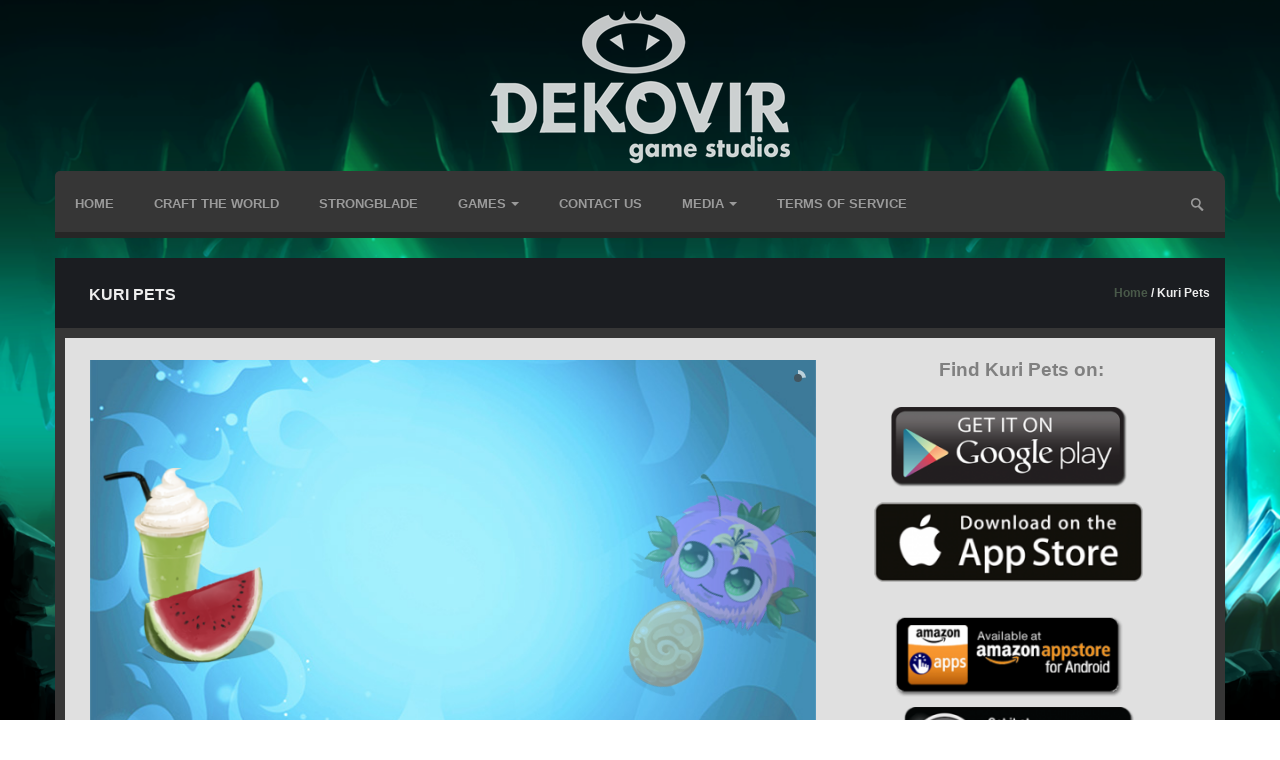

--- FILE ---
content_type: text/html; charset=UTF-8
request_url: https://dekovir.com/kuri-pets/
body_size: 10661
content:
<!DOCTYPE html>
<html lang="en-US" ><head><meta http-equiv="Content-Type" content="text/html; charset=UTF-8">
    <meta charset="utf-8">
    <title>Kuri Pets | Dekovir</title>
    <meta name="viewport" content="width=device-width, initial-scale=1.0">
    <meta name="description" content="">
    <meta name="keywords" content="PixWords,Craft,World,Slice,Words,Game">
    <link rel="shortcut icon" href="https://dekovir.com/wp-content/uploads/2014/10/ico_dekovir.png" />
    <style>
body{  color:; font-family:Tahoma, Geneva, sans-serif; 
}
.plove, .button-medium, .button-small, .button-big, .navbar-inverse .nav > li > a, .title_wrapper .breadcrumbs, .pdisplay a, .block-title, blockquote, h1, h2, h3, h4, h5,h6, code,
pre, input, button, select, textarea, .dropdown-menu li > a, .navbar-search .search-query{  color:; font-family:Tahoma, Geneva, sans-serif; 
}
</style>    <style>

/* Customs colours for the site
 *
 * Include colours and backgrounds
 *
 * */


.navbar .nav li.current_page_item a:hover, .navbar .nav li.current-menu-parent a:hover, a, .dropdown-menu li > a:hover, .wallnav i,  div.rating:after, footer .copyright .social a:hover , .member:hover > .member-social a{
	color:#495949;
}
.cart-notification span.item-name, .woocommerce div.product p.price, .price span.amount, .woocommerce .widget_shopping_cart .total span{
	color:#495949 !important;
}

.gallery-item a img{
	border-color:#495949;
}
.splitter li[class*="selected"] > a, .splitter li a:hover, .ls-wp-container .ls-nav-prev, .ls-wp-container .ls-nav-next, .block_tabs .nav-tabs li a, a.ui-accordion-header-active, .accordion-heading:hover, .block_accordion_wrapper .ui-state-hover, .cart-wrap, #buddypress div.item-list-tabs ul li a, .member:hover > .bline{
	background-color:#495949;
}
.portfolio .row .span8 .plove a:hover, .span3 .plove a:hover, .icons-block i:hover,
 .similar-projects ul li h3, footer ul li a:hover,
 .member h3, .member span, .main-colour,
  .dropdown-menu li > a:focus, .dropdown-submenu:hover > a,  .pagination ul > li > a:hover, .pagination ul > li > a:focus,
  .comment-body .comment-author,  .navigation a:hover, .cart-wrap a{
    color:#1b1d21;
}
.block h3:first-child, .tagcloud a:hover, .progress-striped .bar ,  .bgpattern:hover > .icon, .progress-striped .bar, .blog-date span.date, .blog-date-noimg span.date,
 .pbg, .pbg:hover, .pimage:hover > .pbg, .nav-tabs > li > a:hover, .nav-tabs > li.active > a, ul.social-media li a:hover, .navbar .nav li.dropdown:hover, .navbar .nav li.current-menu-parent:hover, .block_tabs .nav-tabs li.ui-state-active a, .navigation a ,
 .nav-tabs > li > a:hover, .nav-tabs > li > a:focus , .pagination ul > .active > a, .pagination ul > .active > span, .list_carousel a.prev:hover, .list_carousel a.next:hover, .title_wrapper, .pricetable .pricetable-col.featured .pt-price, .block_toggle .open, .pricetable .pricetable-featured .pt-price, #bbpress-forums li.bbp-header, .isotopeMenu, #bbpress-forums fieldset.bbp-form legend, .bbp-topic-title h3, .modal-header, .modal-body .reg-btn, #LoginWithAjax_SubmitButton .reg-btn, h3.widget-title, .footer_widget h3, .widget h3, buddypress div.item-list-tabs ul li.selected a, #buddypress div.item-list-tabs ul li.current a, #buddypress div.item-list-tabs ul li a:hover{
    background-color:#1b1d21;
}

.navbar-inverse, .bgpattern, .post-review, .widget_shopping_cart, .woocommerce .cart-notification, .cart-notification{
	background-color:#363636;

}
.button-medium, .button-small, .button-big, button[type="submit"], input[type="submit"]{
	background-color:#37a8d2;
}
.button-medium:hover, .button-small:hover, .button-big:hover, .blog-date span.date:hover, input[type="submit"]:hover ,button[type="submit"]:hover, .pricetable .pricetable-col.featured .pt-top, .pricetable .pricetable-featured .pt-top{
    background-color: #1b7ea3;
}


.woocommerce a.button, .woocommerce button.button, .woocommerce input.button, .woocommerce #respond input#submit, .woocommerce #content input.button, .woocommerce-page a.button, .woocommerce-page button.button, .woocommerce-page input.button, .woocommerce-page #respond input#submit, .woocommerce-page #content input.button, .woocommerce div.product .woocommerce-tabs ul.tabs li a, .woocommerce #content div.product .woocommerce-tabs ul.tabs li a, .woocommerce-page div.product .woocommerce-tabs ul.tabs li a, .woocommerce-page #content div.product .woocommerce-tabs ul.tabs li a {
	background: #37a8d2  !important;
}


.woocommerce a.button:hover, .woocommerce button.button:hover, .woocommerce input.button:hover, .woocommerce #respond input#submit:hover, .woocommerce #content input.button:hover, .woocommerce-page a.button:hover, .woocommerce-page button.button:hover, .woocommerce-page input.button:hover, .woocommerce-page #respond input#submit:hover, .woocommerce-page #content input.button:hover, .woocommerce div.product .woocommerce-tabs ul.tabs li.active a, .woocommerce #content div.product .woocommerce-tabs ul.tabs li.active a, .woocommerce-page div.product .woocommerce-tabs ul.tabs li.active a, .woocommerce-page #content div.product .woocommerce-tabs ul.tabs li.active a, .woocommerce table.cart td.actions .button.checkout-button {
	background: #1b7ea3  !important;
}

.woocommerce-page .product-wrap a.button{
	background-color:#37a8d2 !important;
}
.woocommerce-page .product-wrap a.button:hover{
	background-color:#1b7ea3 !important;
}
.woocommerce span.onsale, .woocommerce-page span.onsale, .woocommerce-message, .woocommerce-error, .woocommerce-info, .woocommerce .widget_price_filter .ui-slider .ui-slider-range, .woocommerce-page .widget_price_filter .ui-slider .ui-slider-range{
	background:#495949 !important;
}

.woocommerce .product-wrap .add_to_cart_button.added, .woocommerce .product-wrap .add_to_cart_button.added:hover {
	border:2px solid #1b7ea3 !important;
	background-color:#1b7ea3 !important;
}


textarea:focus,
input[type="text"]:focus,
input[type="password"]:focus,
input[type="datetime"]:focus,
input[type="datetime-local"]:focus,
input[type="date"]:focus,
input[type="month"]:focus,
input[type="time"]:focus,
input[type="week"]:focus,
input[type="number"]:focus,
input[type="email"]:focus,
input[type="url"]:focus,
input[type="search"]:focus,
input[type="tel"]:focus,
input[type="color"]:focus,
.uneditable-input:focus,
#mainwrap, .normal-page, .portfolio, .blog, .gallery-item a img:hover{
border-color:#363636;

}

.block h3:first-child, #bbpress-forums li.bbp-header, #bbpress-forums fieldset.bbp-form legend, .bbp-topic-title h3, .bbp-topics-front ul.super-sticky i.icon-comment,
.bbp-topics ul.super-sticky i.icon-comment,
.bbp-topics ul.sticky i.icon-comment,
.bbp-forum-content ul.sticky i.icon-comment,
.modal-header h3, h3.widget-title, .footer_widget h3, .widget h3, .header-colour{
	color:#4c90d9;
}

body .normal-page, body .portfolio, body .blog{
	background-color:#e0e0e0}

/* Backgrounds */

html{
}
body{
        background-attachment: fixed !important;
	background:url(https://dekovir.com/wp-content/uploads/2014/11/BG3.png) no-repeat center top;
}

@media (max-width: 979px) {
.splitter li a, .nav-tabs a{
 background-color:#1b1d21;
}
}
</style>	<link rel='dns-prefetch' href='//fonts.googleapis.com' />
<link rel='dns-prefetch' href='//s.w.org' />
<link rel="alternate" type="application/rss+xml" title="Dekovir &raquo; Kuri Pets Comments Feed" href="https://dekovir.com/kuri-pets/feed/" />
		<script type="text/javascript">
			window._wpemojiSettings = {"baseUrl":"https:\/\/s.w.org\/images\/core\/emoji\/11\/72x72\/","ext":".png","svgUrl":"https:\/\/s.w.org\/images\/core\/emoji\/11\/svg\/","svgExt":".svg","source":{"concatemoji":"https:\/\/dekovir.com\/wp-includes\/js\/wp-emoji-release.min.js?ver=4.9.28"}};
			!function(e,a,t){var n,r,o,i=a.createElement("canvas"),p=i.getContext&&i.getContext("2d");function s(e,t){var a=String.fromCharCode;p.clearRect(0,0,i.width,i.height),p.fillText(a.apply(this,e),0,0);e=i.toDataURL();return p.clearRect(0,0,i.width,i.height),p.fillText(a.apply(this,t),0,0),e===i.toDataURL()}function c(e){var t=a.createElement("script");t.src=e,t.defer=t.type="text/javascript",a.getElementsByTagName("head")[0].appendChild(t)}for(o=Array("flag","emoji"),t.supports={everything:!0,everythingExceptFlag:!0},r=0;r<o.length;r++)t.supports[o[r]]=function(e){if(!p||!p.fillText)return!1;switch(p.textBaseline="top",p.font="600 32px Arial",e){case"flag":return s([55356,56826,55356,56819],[55356,56826,8203,55356,56819])?!1:!s([55356,57332,56128,56423,56128,56418,56128,56421,56128,56430,56128,56423,56128,56447],[55356,57332,8203,56128,56423,8203,56128,56418,8203,56128,56421,8203,56128,56430,8203,56128,56423,8203,56128,56447]);case"emoji":return!s([55358,56760,9792,65039],[55358,56760,8203,9792,65039])}return!1}(o[r]),t.supports.everything=t.supports.everything&&t.supports[o[r]],"flag"!==o[r]&&(t.supports.everythingExceptFlag=t.supports.everythingExceptFlag&&t.supports[o[r]]);t.supports.everythingExceptFlag=t.supports.everythingExceptFlag&&!t.supports.flag,t.DOMReady=!1,t.readyCallback=function(){t.DOMReady=!0},t.supports.everything||(n=function(){t.readyCallback()},a.addEventListener?(a.addEventListener("DOMContentLoaded",n,!1),e.addEventListener("load",n,!1)):(e.attachEvent("onload",n),a.attachEvent("onreadystatechange",function(){"complete"===a.readyState&&t.readyCallback()})),(n=t.source||{}).concatemoji?c(n.concatemoji):n.wpemoji&&n.twemoji&&(c(n.twemoji),c(n.wpemoji)))}(window,document,window._wpemojiSettings);
		</script>
		<style type="text/css">
img.wp-smiley,
img.emoji {
	display: inline !important;
	border: none !important;
	box-shadow: none !important;
	height: 1em !important;
	width: 1em !important;
	margin: 0 .07em !important;
	vertical-align: -0.1em !important;
	background: none !important;
	padding: 0 !important;
}
</style>
<link rel='stylesheet' id='pb-view-css-css'  href='https://dekovir.com/wp-content/themes/oblivion/pagebuilder/assets/css/pb-view.css?ver=1768962515' type='text/css' media='all' />
<link rel='stylesheet' id='foogallery-core-css'  href='https://dekovir.com/wp-content/plugins/foogallery/extensions/default-templates/shared/css/foogallery.min.css?ver=1.4.31' type='text/css' media='all' />
<link rel='stylesheet' id='layerslider-css'  href='https://dekovir.com/wp-content/plugins/LayerSlider/static/css/layerslider.css?ver=5.3.2' type='text/css' media='all' />
<link rel='stylesheet' id='ls-google-fonts-css'  href='https://fonts.googleapis.com/css?family=Lato:100,300,regular,700,900%7COpen+Sans:300%7CIndie+Flower:regular%7COswald:300,regular,700&#038;subset=latin%2Clatin-ext' type='text/css' media='all' />
<link rel='stylesheet' id='bbp-default-css'  href='https://dekovir.com/wp-content/themes/oblivion/css/bbpress.css?ver=2.5.14-6684' type='text/css' media='screen' />
<link rel='stylesheet' id='contact-form-7-css'  href='https://dekovir.com/wp-content/plugins/contact-form-7/includes/css/styles.css?ver=5.0.3' type='text/css' media='all' />
<link rel='stylesheet' id='foobox-free-min-css'  href='https://dekovir.com/wp-content/plugins/foobox-image-lightbox/free/css/foobox.free.min.css?ver=2.5.2' type='text/css' media='all' />
<link rel='stylesheet' id='siteorigin-panels-front-css'  href='https://dekovir.com/wp-content/plugins/siteorigin-panels/css/front-flex.min.css?ver=2.8.2' type='text/css' media='all' />
<link rel='stylesheet' id='oblivion_mytheme_style-style-css'  href='https://dekovir.com/wp-content/themes/oblivion/style.css?ver=20130401' type='text/css' media='all' />
<link rel='stylesheet' id='custom-style-css'  href='https://fonts.googleapis.com/css?family=Open+Sans%3A300%2C400%2C600%2C700%2C800%2C400italic%2C600italic%2C700italic&#038;ver=20130401' type='text/css' media='all' />
<link rel='stylesheet' id='custom-style1-css'  href='https://dekovir.com/wp-content/themes/oblivion/css/jquery.fancybox.css?ver=20130401' type='text/css' media='all' />
<link rel='stylesheet' id='custom-style2-css'  href='https://dekovir.com/wp-content/themes/oblivion/chat/wp-wall.css?ver=20130401' type='text/css' media='all' />
<link rel='stylesheet' id='pricetable1-css'  href='https://dekovir.com/wp-content/themes/oblivion/pricetable/css/pricetable.css?ver=20130401' type='text/css' media='all' />
<script type='text/javascript' src='https://dekovir.com/wp-includes/js/jquery/jquery.js?ver=1.12.4'></script>
<script type='text/javascript' src='https://dekovir.com/wp-includes/js/jquery/jquery-migrate.min.js?ver=1.4.1'></script>
<script type='text/javascript' src='https://dekovir.com/wp-content/plugins/LayerSlider/static/js/greensock.js?ver=1.11.8'></script>
<script type='text/javascript' src='https://dekovir.com/wp-content/plugins/LayerSlider/static/js/layerslider.kreaturamedia.jquery.js?ver=5.3.2'></script>
<script type='text/javascript' src='https://dekovir.com/wp-content/plugins/LayerSlider/static/js/layerslider.transitions.js?ver=5.3.2'></script>
<script type='text/javascript'>
/* <![CDATA[ */
var mb_ajax = {"ajaxurl":"https:\/\/dekovir.com\/wp-admin\/admin-ajax.php"};
/* ]]> */
</script>
<script type='text/javascript' src='https://dekovir.com/wp-content/plugins/maxbuttons/js/min/front.js?ver=7.3.1'></script>
<script type='text/javascript' src='https://dekovir.com/wp-content/plugins/foobox-image-lightbox/free/js/foobox.free.min.js?ver=2.5.2'></script>
<link rel='https://api.w.org/' href='https://dekovir.com/wp-json/' />
<link rel="EditURI" type="application/rsd+xml" title="RSD" href="https://dekovir.com/xmlrpc.php?rsd" />
<link rel="wlwmanifest" type="application/wlwmanifest+xml" href="https://dekovir.com/wp-includes/wlwmanifest.xml" /> 
<meta name="generator" content="WordPress 4.9.28" />
<link rel="canonical" href="https://dekovir.com/kuri-pets/" />
<link rel='shortlink' href='https://dekovir.com/?p=1473' />
<link rel="alternate" type="application/json+oembed" href="https://dekovir.com/wp-json/oembed/1.0/embed?url=https%3A%2F%2Fdekovir.com%2Fkuri-pets%2F" />
<link rel="alternate" type="text/xml+oembed" href="https://dekovir.com/wp-json/oembed/1.0/embed?url=https%3A%2F%2Fdekovir.com%2Fkuri-pets%2F&#038;format=xml" />
    <link rel="stylesheet" href="https://dekovir.com/wp-content/themes/oblivion/widgets/latest_twitter/latest_twitter_widget.css" />
                    <style type="text/css" media="all"
                       id="siteorigin-panels-layouts-head">/* Layout 1473 */ #pgc-1473-0-0 { width:66.7854%;width:calc(66.7854% - ( 0.33214603739982 * 30px ) ) } #pl-1473 #panel-1473-0-0-0 , #pl-1473 #panel-1473-0-1-0 , #pl-1473 #panel-1473-1-0-0 , #pl-1473 #panel-1473-2-0-0 {  } #pgc-1473-0-1 { width:33.2146%;width:calc(33.2146% - ( 0.66785396260018 * 30px ) ) } #pg-1473-0 , #pg-1473-1 , #pg-1473-2 , #pl-1473 .so-panel { margin-bottom:30px } #pgc-1473-1-0 , #pgc-1473-2-0 , #pgc-1473-3-0 { width:100%;width:calc(100% - ( 0 * 30px ) ) } #pl-1473 .so-panel:last-child { margin-bottom:0px } @media (max-width:780px){ #pg-1473-0.panel-no-style, #pg-1473-0.panel-has-style > .panel-row-style , #pg-1473-1.panel-no-style, #pg-1473-1.panel-has-style > .panel-row-style , #pg-1473-2.panel-no-style, #pg-1473-2.panel-has-style > .panel-row-style , #pg-1473-3.panel-no-style, #pg-1473-3.panel-has-style > .panel-row-style { -webkit-flex-direction:column;-ms-flex-direction:column;flex-direction:column } #pg-1473-0 .panel-grid-cell , #pg-1473-1 .panel-grid-cell , #pg-1473-2 .panel-grid-cell , #pg-1473-3 .panel-grid-cell { margin-right:0 } #pg-1473-0 .panel-grid-cell , #pg-1473-1 .panel-grid-cell , #pg-1473-2 .panel-grid-cell , #pg-1473-3 .panel-grid-cell { width:100% } #pgc-1473-0-0 { margin-bottom:30px } #pl-1473 .panel-grid-cell { padding:0 } #pl-1473 .panel-grid .panel-grid-cell-empty { display:none } #pl-1473 .panel-grid .panel-grid-cell-mobile-last { margin-bottom:0px }  } </style></head>
<body class="page-template-default page page-id-1473 custom-background siteorigin-panels siteorigin-panels-before-js">

<div id="main_wrapper">

		<div class="container logo">
                              <a class="brand" href="https://dekovir.com"> <img src="https://dekovir.com/wp-content/uploads/dekovir_Logo_2018_finish_white-3.png" alt="logo"  /> </a>
                 	</div>

    <!-- NAVBAR
    ================================================== -->
         <div class="navbar navbar-inverse container">
          <div class="navbar-inner">
          	<button type="button" class="btn btn-navbar" data-toggle="collapse" data-target=".nav-collapse">
	            <span class="fa fa-bars"></span>
	          </button>
            <div class="nav-collapse collapse">
                <div class="menu-main-container"><ul  class="nav"><li id="menu-item-1976" class="menu-item menu-item-type-post_type menu-item-object-page menu-item-home menu-item-1976"><a href="https://dekovir.com/">Home</a></li>
<li id="menu-item-2555" class="menu-item menu-item-type-post_type menu-item-object-page menu-item-2555"><a href="https://dekovir.com/craft-the-world/">Craft The World</a></li>
<li id="menu-item-2888" class="menu-item menu-item-type-post_type menu-item-object-page menu-item-2888"><a href="https://dekovir.com/sb/">Strongblade</a></li>
<li id="menu-item-1292" class="menu-item menu-item-type-post_type menu-item-object-page menu-item-has-children menu-item-1292"><a href="https://dekovir.com/all-games/">GAMES</a>
<ul class="sub-menu">
	<li id="menu-item-2493" class="menu-item menu-item-type-post_type menu-item-object-page menu-item-2493"><a href="https://dekovir.com/android/">Android</a></li>
	<li id="menu-item-2554" class="menu-item menu-item-type-post_type menu-item-object-page menu-item-2554"><a href="https://dekovir.com/ios/">iPhone / iPad</a></li>
	<li id="menu-item-2433" class="menu-item menu-item-type-post_type menu-item-object-page menu-item-2433"><a href="https://dekovir.com/pc/">PC</a></li>
	<li id="menu-item-2598" class="menu-item menu-item-type-post_type menu-item-object-page menu-item-2598"><a href="https://dekovir.com/mac/">Mac</a></li>
	<li id="menu-item-2494" class="menu-item menu-item-type-post_type menu-item-object-page menu-item-2494"><a href="https://dekovir.com/blackberry/">BlackBerry</a></li>
	<li id="menu-item-2497" class="menu-item menu-item-type-post_type menu-item-object-page menu-item-2497"><a href="https://dekovir.com/windows-phones/">Windows Phones</a></li>
	<li id="menu-item-2556" class="menu-item menu-item-type-post_type menu-item-object-page menu-item-2556"><a href="https://dekovir.com/all-games/">All Games</a></li>
</ul>
</li>
<li id="menu-item-1765" class="menu-item menu-item-type-post_type menu-item-object-page menu-item-1765"><a href="https://dekovir.com/contact/">Contact Us</a></li>
<li id="menu-item-2324" class="menu-item menu-item-type-post_type menu-item-object-page menu-item-has-children menu-item-2324"><a href="https://dekovir.com/media/">Media</a>
<ul class="sub-menu">
	<li id="menu-item-2327" class="menu-item menu-item-type-post_type menu-item-object-page menu-item-2327"><a href="https://dekovir.com/presskit/">PixWords® Press Kit</a></li>
</ul>
</li>
<li id="menu-item-3102" class="menu-item menu-item-type-post_type menu-item-object-page menu-item-3102"><a href="https://dekovir.com/terms-of-service/">TERMS OF SERVICE</a></li>
</ul></div>
				<!-- If woocommerce -->
								 <!-- Endif woocommerce -->

                 
                 <form method="get" id="header-searchform" action="https://dekovir.com/">
                        <input type="text" autocomplete="off" value="" name="s" id="header-s">
                        <input type="submit" id="header-searchsubmit" value="Search">
                        <input type="hidden" name="post_type[]" value="portfolio" />
                        <input type="hidden" name="post_type[]" value="post" />
                        <input type="hidden" name="post_type[]" value="page" />
                </form>


            </div><!--/.nav-collapse -->
          </div><!-- /.navbar-inner -->
        </div><!-- /.navbar -->


        <div id="myModalL" class="modal hide fade" tabindex="-1" role="dialog" aria-labelledby="myModalLabel" aria-hidden="true">
  <div class="modal-header">
    <button type="button" class="close" data-dismiss="modal" aria-hidden="true">×</button>
  <h3>Login</h3>
  </div>
  <div class="modal-body">
    <div id="LoginWithAjax" class="default">        <span id="LoginWithAjax_Status"></span>
        <form name="LoginWithAjax_Form" id="LoginWithAjax_Form" action="https://dekovir.com/wp-login.php?callback=?&template=" method="post">
            <table width='100%' cellspacing="0" cellpadding="0">
                <tr id="LoginWithAjax_Username">
                    <td class="username_input">

                        <input type="text" name="log" placeholder="Username" id="lwa_user_login" class="input" value="" />
                    </td>
                </tr>
                <tr id="LoginWithAjax_Password">
                    <td class="password_input">
                        <input type="password" placeholder="Password" name="pwd" id="lwa_user_pass" class="input" value="" />
                    </td>
                </tr>
                <tr><td colspan="2"></td></tr>
                <tr id="LoginWithAjax_Submit">
                    <td id="LoginWithAjax_SubmitButton">
                    	 <input name="rememberme" type="checkbox" id="lwa_rememberme" value="forever" /> <label >Remember Me</label>
                        <a id="LoginWithAjax_Links_Remember"href="https://dekovir.com/wp-login.php?action=lostpassword" title="Password Lost and Found">Lost your password?</a>

						<br /><br />
                        <input type="submit"  class="button-small"  name="wp-submit" id="lwa_wp-submit" value="Log In" tabindex="100" />
                        <a class="reg-btn button-small" href="https://dekovir.com/wp-login.php?action=register">Register</a>
                        <input type="hidden" name="redirect_to" value="https://dekovir.com" />
                        <input type="hidden" name="testcookie" value="1" />
                        <input type="hidden" name="lwa_profile_link" value="" />
                    </td>
                </tr>
            </table>
        </form>
        <form name="LoginWithAjax_Remember" id="LoginWithAjax_Remember" action="https://dekovir.com/wp-login.php?callback=?&template=" method="post">
            <table width='100%' cellspacing="0" cellpadding="0">
                <tr>
                    <td>
                        <strong>Forgotten Password</strong>
                    </td>
                </tr>
                <tr>
                    <td class="forgot-pass-email">
                                                <input type="text" name="user_login" id="lwa_user_remember" value="Enter username or email" onfocus="if(this.value == 'Enter username or email'){this.value = '';}" onblur="if(this.value == ''){this.value = 'Enter username or email'}" />
                    </td>
                </tr>
                <tr>
                    <td>
                        <input type="submit" class="button-green button-small"  value="Get New Password" />
                          <a href="#" id="LoginWithAjax_Links_Remember_Cancel">Cancel</a>
                        <input type="hidden" name="login-with-ajax" value="remember" />
                    </td>
                </tr>
            </table>
        </form>
    </div>

  </div>

</div>


    <!-- Marketing messaging and featurettes
    ================================================== -->
    <!-- Wrap the rest of the page in another container to center all the content. -->
<div class="title_wrapper container">
              <div class="span12">
            <div class="span6">
                <h1>  Kuri Pets                </h1>
            </div>
            <div class="breadcrumbs"><strong><a href="https://dekovir.com">Home</a> / Kuri Pets</strong></div>
        </div>
       </div>

<div class="page normal-page container">
      		<div class="row">
			<div class="span12">
								<div id="pl-1473"  class="panel-layout" ><div id="pg-1473-0"  class="panel-grid panel-no-style" ><div id="pgc-1473-0-0"  class="panel-grid-cell" > <div id="panel-1473-0-0-0" class="so-panel widget widget_black-studio-tinymce widget_black_studio_tinymce panel-first-child panel-last-child" data-index="0" ><div class="textwidget"><script data-cfasync="false" type="text/javascript">var lsjQuery = jQuery;</script><script data-cfasync="false" type="text/javascript"> lsjQuery(document).ready(function() { if(typeof lsjQuery.fn.layerSlider == "undefined") { lsShowNotice('layerslider_9','jquery'); } else { lsjQuery("#layerslider_9").layerSlider({skinsPath: 'https://dekovir.com/wp-content/plugins/LayerSlider/static/skins/'}) } }); </script><div id="layerslider_9" class="ls-wp-container" style="width:750px;height:400px;margin:0 auto;margin-bottom: 0px;"><div class="ls-slide" data-ls=" transition2d: all;"><img src="https://dekovir.com/wp-content/plugins/LayerSlider/static/img/blank.gif" data-src="https://dekovir.com/wp-content/uploads/2015/05/slider2.jpg" class="ls-bg" alt="slider2" /><img class="ls-l" style="top:-1px;left:165px;white-space: nowrap;" data-ls="offsetxin:0;durationin:2000;delayin:1500;rotatein:90;scalexin:0;scaleyin:0;" src="https://dekovir.com/wp-content/plugins/LayerSlider/static/img/blank.gif" data-src="https://dekovir.com/wp-content/uploads/2014/11/Kuri_logo.png" alt=""><img class="ls-l" style="top:315px;left:300px;white-space: nowrap;" data-ls="offsetxin:0;offsetyin:20;delayin:1000;" src="https://dekovir.com/wp-content/plugins/LayerSlider/static/img/blank.gif" data-src="https://dekovir.com/wp-content/uploads/2014/12/sl0a-e1418218983358.png" alt=""><img class="ls-l" style="top:160px;left:527px;white-space: nowrap;" data-ls="offsetyin:-50;delayin:500;rotatein:50;" src="https://dekovir.com/wp-content/plugins/LayerSlider/static/img/blank.gif" data-src="https://dekovir.com/wp-content/uploads/2014/12/cr6.png" alt=""><img class="ls-l" style="top:112px;left:14px;white-space: nowrap;" data-ls="offsetxin:0;offsetyin:-80;delayin:100;" src="https://dekovir.com/wp-content/plugins/LayerSlider/static/img/blank.gif" data-src="https://dekovir.com/wp-content/uploads/2014/12/51_KiwiMilk-e1418219955634.png" alt=""><img class="ls-l" style="top:272px;left:512px;white-space: nowrap;" data-ls="offsetyin:-50;delayin:500;rotatein:50;" src="https://dekovir.com/wp-content/plugins/LayerSlider/static/img/blank.gif" data-src="https://dekovir.com/wp-content/uploads/2014/12/sl0-e1418218971397.png" alt=""><img class="ls-l" style="top:214px;left:51px;white-space: nowrap;" data-ls="offsetxin:-80;offsetyin:-80;delayin:100;rotatein:-60;" src="https://dekovir.com/wp-content/plugins/LayerSlider/static/img/blank.gif" data-src="https://dekovir.com/wp-content/uploads/2014/12/44_watermelon-e1418219909702.png" alt=""><img class="ls-l" style="top:282px;left:148px;white-space: nowrap;" data-ls="offsetxin:-80;offsetyin:-20;delayin:800;rotatein:20;" src="https://dekovir.com/wp-content/plugins/LayerSlider/static/img/blank.gif" data-src="https://dekovir.com/wp-content/uploads/2014/12/1_cake-e1418218838828.png" alt=""></div><div class="ls-slide" data-ls="slidedelay:5000; transition2d: all;"><img src="https://dekovir.com/wp-content/plugins/LayerSlider/static/img/blank.gif" data-src="https://dekovir.com/wp-content/uploads/2015/05/slider1.jpg" class="ls-bg" alt="slider1" /><img class="ls-l" style="top:94px;left:270px;white-space: nowrap;" data-ls="offsetxin:0;offsetyin:-80;offsetxout:0;offsetyout:-80;" src="https://dekovir.com/wp-content/plugins/LayerSlider/static/img/blank.gif" data-src="https://dekovir.com/wp-content/uploads/2014/12/cr1.png" alt=""><img class="ls-l" style="top:131px;left:61px;white-space: nowrap;" data-ls="offsetxin:-60;offsetyin:-80;delayin:500;rotatein:-60;offsetxout:-60;offsetyout:-80;rotateout:-60;" src="https://dekovir.com/wp-content/plugins/LayerSlider/static/img/blank.gif" data-src="https://dekovir.com/wp-content/uploads/2014/12/cr2.png" alt=""><img class="ls-l" style="top:222px;left:167px;white-space: nowrap;" data-ls="offsetxin:-80;offsetyin:20;delayin:1000;rotatein:-90;offsetyout:20;rotateout:-90;" src="https://dekovir.com/wp-content/plugins/LayerSlider/static/img/blank.gif" data-src="https://dekovir.com/wp-content/uploads/2014/12/cr3.png" alt=""><img class="ls-l" style="top:122px;left:465px;white-space: nowrap;" data-ls="offsetxin:50;offsetyin:-80;delayin:1500;rotatein:60;scalexin:1.1;scaleyin:1.1;offsetxout:50;offsetyout:-80;rotateout:60;rotatexout:-30;" src="https://dekovir.com/wp-content/plugins/LayerSlider/static/img/blank.gif" data-src="https://dekovir.com/wp-content/uploads/2014/12/cr4.png" alt=""><img class="ls-l" style="top:242px;left:379px;white-space: nowrap;" data-ls="delayin:2000;rotatein:90;offsetxout:80;rotateout:80;" src="https://dekovir.com/wp-content/plugins/LayerSlider/static/img/blank.gif" data-src="https://dekovir.com/wp-content/uploads/2014/12/cr5.png" alt=""><p class="ls-l" style="top:17px;left:28px; text-align: center;height:40px;padding-top:8px;padding-right:8px;padding-left:8px;border-left:5px;font-family:'Indie Flower';font-size:30px;line-height:37px;color:#ffffff;background:rgba(224, 200, 65, 0.5);border-radius:5px;white-space: nowrap;" data-ls="offsetxin:0;delayin:200;rotatexin:-90;transformoriginin:50% top 0;offsetxout:-200;">COLLECT ALL THE BREEDS!</p><p class="ls-l" style="top:62px;left:28px;font-family:'Indie Flower';font-size:28px;color:#e8cd74;white-space: nowrap;" data-ls="offsetxin:0;delayin:2500;rotatexin:-90;transformoriginin:50% top 0;offsetxout:-200;">There are more than 120 breeds in the game</p></div><div class="ls-slide" data-ls="slidedelay:5000; transition2d: all;"><img src="https://dekovir.com/wp-content/plugins/LayerSlider/static/img/blank.gif" data-src="https://dekovir.com/wp-content/uploads/2015/05/slider2.jpg" class="ls-bg" alt="slider2" /><img class="ls-l" style="top:13px;left:227px;white-space: nowrap;" data-ls="offsetxin:0;offsetyin:-80;offsetxout:0;offsetyout:-80;" src="https://dekovir.com/wp-content/plugins/LayerSlider/static/img/blank.gif" data-src="https://dekovir.com/wp-content/uploads/2014/12/sl2_photo2.png" alt=""><img class="ls-l" style="top:1px;left:-18px;white-space: nowrap;" data-ls="offsetxin:-60;delayin:500;offsetxout:-60;offsetyout:-80;rotateout:-60;" src="https://dekovir.com/wp-content/plugins/LayerSlider/static/img/blank.gif" data-src="https://dekovir.com/wp-content/uploads/2014/12/sl2_photo1.png" alt=""><img class="ls-l" style="top:9px;left:496px;white-space: nowrap;" data-ls="delayin:1000;offsetxout:80;offsetyout:20;rotateout:-90;" src="https://dekovir.com/wp-content/plugins/LayerSlider/static/img/blank.gif" data-src="https://dekovir.com/wp-content/uploads/2014/12/sl2_photo3.png" alt=""><img class="ls-l" style="top:256px;left:-5px;white-space: nowrap;" data-ls="offsetxin:50;offsetyin:-80;delayin:2800;rotatein:60;scalexin:1.1;scaleyin:1.1;offsetxout:50;offsetyout:-80;rotateout:60;rotatexout:-30;" src="https://dekovir.com/wp-content/plugins/LayerSlider/static/img/blank.gif" data-src="https://dekovir.com/wp-content/uploads/2014/12/sl2_item2.png" alt=""><img class="ls-l" style="top:319px;left:630px;white-space: nowrap;" data-ls="delayin:2500;offsetxout:80;rotateout:80;" src="https://dekovir.com/wp-content/plugins/LayerSlider/static/img/blank.gif" data-src="https://dekovir.com/wp-content/uploads/2014/12/sl2_item.png" alt=""><p class="ls-l" style="top:10px;left:17px; text-align: center;height:40px;padding-top:8px;padding-right:8px;padding-left:8px;border-left:5px;font-family:'Indie Flower';font-size:30px;line-height:37px;color:#ffffff;background:#36639e;border-radius:5px;white-space: nowrap;" data-ls="offsetxin:0;delayin:200;rotatexin:-90;transformoriginin:50% top 0;offsetxout:-200;">SPOIL YOUR LITTLE ONES</p><p class="ls-l" style="top:59px;left:18px;padding-right:10px;padding-left:10px;font-family:'Indie Flower';font-size:28px;color:#ffffff;background:#36639e;border-radius:5px;white-space: nowrap;" data-ls="offsetxin:0;delayin:1500;rotatexin:-90;transformoriginin:50% top 0;offsetxout:-200;">More than 50 ways to take care of your pets!</p><img class="ls-l" style="top:214px;left:74px;white-space: nowrap;" data-ls="delayin:2000;offsetxout:80;rotateout:80;" src="https://dekovir.com/wp-content/plugins/LayerSlider/static/img/blank.gif" data-src="https://dekovir.com/wp-content/uploads/2014/12/sl2_feed.png" alt=""><img class="ls-l" style="top:276px;left:544px;white-space: nowrap;" data-ls="offsetxin:0;delayin:2000;scalexin:0;scaleyin:0;offsetxout:80;rotateout:80;" src="https://dekovir.com/wp-content/plugins/LayerSlider/static/img/blank.gif" data-src="https://dekovir.com/wp-content/uploads/2014/12/sl2_poo.png" alt=""></div><div class="ls-slide" data-ls="slidedelay:5000; transition2d: all;"><img src="https://dekovir.com/wp-content/plugins/LayerSlider/static/img/blank.gif" data-src="https://dekovir.com/wp-content/uploads/2015/05/slider2.jpg" class="ls-bg" alt="slider2" /><img class="ls-l" style="top:81px;left:219px;white-space: nowrap;" data-ls="offsetxin:0;offsetyin:80;rotatein:10;offsetxout:0;offsetyout:-80;" src="https://dekovir.com/wp-content/plugins/LayerSlider/static/img/blank.gif" data-src="https://dekovir.com/wp-content/uploads/2014/12/sl3_photo3.png" alt=""><img class="ls-l" style="top:6px;left:471px;white-space: nowrap;" data-ls="offsetxin:60;delayin:500;rotatein:10;offsetxout:-60;offsetyout:-80;rotateout:-60;" src="https://dekovir.com/wp-content/plugins/LayerSlider/static/img/blank.gif" data-src="https://dekovir.com/wp-content/uploads/2014/12/sl3_photo4.png" alt=""><img class="ls-l" style="top:-6px;left:218px;white-space: nowrap;" data-ls="offsetxin:0;offsetyin:-80;delayin:1000;rotatein:-10;offsetxout:80;offsetyout:20;rotateout:-90;" src="https://dekovir.com/wp-content/plugins/LayerSlider/static/img/blank.gif" data-src="https://dekovir.com/wp-content/uploads/2014/12/sl3_photo2.png" alt=""><img class="ls-l" style="top:0px;left:-1px;white-space: nowrap;" data-ls="offsetxin:-50;delayin:1500;rotatein:10;scalexin:1.1;scaleyin:1.1;offsetxout:50;offsetyout:-80;rotateout:60;rotatexout:-30;" src="https://dekovir.com/wp-content/plugins/LayerSlider/static/img/blank.gif" data-src="https://dekovir.com/wp-content/uploads/2014/12/sl3_photo1.png" alt=""><p class="ls-l" style="top:327px;left:21px;padding-right:10px;padding-left:10px;font-family:'Indie Flower';font-size:30px;color:#ffffff;background:rgba(63, 125, 52, 0.81);border-radius:5px;white-space: nowrap;" data-ls="offsetxin:0;delayin:1500;rotatexin:-90;transformoriginin:50% top 0;offsetxout:-200;">Have a great time playing mini games together</p></div></div></div></div></div><div id="pgc-1473-0-1"  class="panel-grid-cell" ><div id="panel-1473-0-1-0" class="so-panel widget widget_black-studio-tinymce widget_black_studio_tinymce panel-first-child panel-last-child" data-index="1" ><div class="textwidget"><p style="text-align: center;"><span style="font-size: 14pt;"> </span><strong><span style="font-size: 14pt; color: #808080;">Find Kuri Pets on:</span></strong></p>
<p style="text-align: center;"><span style="font-size: 14pt;"><a href="https://play.google.com/store/apps/details?id=com.dekovir.KuriPets" target="_blank"><img class="alignnone wp-image-1474 size-full" src="https://dekovir.com/wp-content/uploads/2014/11/google-play-logo-e1416834202323.png" alt="google-play-logo" width="236" height="80" /></a><a href="https://itunes.apple.com/us/app/kuri-pets/id891656306?ls=1&amp;mt=8" target="_blank"><img class="alignnone wp-image-1834 size-full" src="https://dekovir.com/wp-content/uploads/2014/10/Appstore-logo1-e1416834183279.png" alt="Appstore-logo" width="269" height="80" /></a></span></p>
<p style="text-align: center;"><span style="font-size: 14pt;"><a href="http://www.amazon.com/Black-Maple-Games-Kuri-Pets/dp/B00PQWBERK" target="_blank"><img class="alignnone wp-image-1423 size-full" src="https://dekovir.com/wp-content/uploads/2014/10/amazon_logo-e1416834407360.png" alt="amazon_logo" width="228" height="80" /></a><a href="http://appworld.blackberry.com/webstore/content/59945320/?lang=en&amp;countrycode=AD" target="_blank"><img class="wp-image-1422 size-full" src="https://dekovir.com/wp-content/uploads/2014/10/blackBerrylogo-e1416834436995.png" alt="blackBerrylogo" width="230" height="80" /></a></span></p>
<p style="text-align: center;"><span style="font-size: 14pt;"> </span><strong><span style="font-size: 14pt; color: #808080;">Find more information on:</span></strong></p>
<p style="text-align: center;"><a href="https://www.facebook.com/KuriPets?fref=ts" target="_blank"><strong><img class="size-full wp-image-1533" src="https://dekovir.com/wp-content/uploads/2014/11/fb_find-e1415099020707.png" alt="fb_find" width="216" height="80" /></strong></a></p>
</div></div></div></div><div id="pg-1473-1"  class="panel-grid panel-no-style" ><div id="pgc-1473-1-0"  class="panel-grid-cell" ><div id="panel-1473-1-0-0" class="so-panel widget widget_black-studio-tinymce widget_black_studio_tinymce panel-first-child panel-last-child" data-index="2" ><h3 class="widget-title">Description</h3><div class="textwidget"><p class=" "><span style="font-size: 12pt;">These fluffy creatures are Kuri, and now they’re your virtual pets! Feed them, take care of them, and play fun games with them so they grow up to be happy little guys.</span></p>
<p><span style="font-size: 12pt;"><strong>Genre:</strong> Simulation, Tamagochi</span></p>
<p><span style="font-size: 12pt;"><strong>Available on:</strong> iPad, iPhone, Google Play</span></p>
<p><span style="font-size: 12pt;">* unlock new Kuri types</span><br /> <span style="font-size: 12pt;"> * there are more than 120 breeds in the game</span><br /> <span style="font-size: 12pt;"> * spoil your little ones with all kinds of treats</span><br /> <span style="font-size: 12pt;"> * have a great time playing mini games together</span><br /> <span style="font-size: 12pt;"> * more than 50 ways to take care of your pets</span><br /> <span style="font-size: 12pt;"> * collect all the breeds</span></p>
</div></div></div></div><div id="pg-1473-2"  class="panel-grid panel-no-style" ><div id="pgc-1473-2-0"  class="panel-grid-cell" ><div id="panel-1473-2-0-0" class="so-panel widget widget_black-studio-tinymce widget_black_studio_tinymce panel-first-child panel-last-child" data-index="3" ><h3 class="widget-title">Screenshots</h3><div class="textwidget"><div class="foogallery foogallery-container foogallery-default foogallery-lightbox-foobox-free fg-gutter-10 fg-center fg-default fg-light fg-border-thin  fg-shadow-small  fg-loading-default fg-loaded-fade-in fg-custom   fg-caption-hover fg-hover-fade fg-hover-zoom" id="foogallery-gallery-1475" data-foogallery="{&quot;item&quot;:{&quot;showCaptionTitle&quot;:true,&quot;showCaptionDescription&quot;:true},&quot;lazy&quot;:true,&quot;src&quot;:&quot;data-src-fg&quot;,&quot;srcset&quot;:&quot;data-srcset-fg&quot;}" data-fg-common-fields="1" >
	<div class="fg-item"><figure class="fg-item-inner"><a  href="https://dekovir.com/wp-content/uploads/2013/06/Kuri_Ipad_AD02_eng.png" data-attachment-id="1301" class=" fg-thumb"><img  width="150" height="150" data-src-fg="https://dekovir.com/wp-content/uploads/cache/2013/06/Kuri_Ipad_AD02_eng/629822340.png" class="fg-image" /></a><figcaption class="fg-caption"><div class="fg-caption-inner"></div></figcaption></figure></div><div class="fg-item"><figure class="fg-item-inner"><a  href="https://dekovir.com/wp-content/uploads/2013/06/Kuri_Ipad_AD03_eng.png" data-attachment-id="1299" class=" fg-thumb"><img  width="150" height="150" data-src-fg="https://dekovir.com/wp-content/uploads/cache/2013/06/Kuri_Ipad_AD03_eng/3212846740.png" class="fg-image" /></a><figcaption class="fg-caption"><div class="fg-caption-inner"></div></figcaption></figure></div><div class="fg-item"><figure class="fg-item-inner"><a  href="https://dekovir.com/wp-content/uploads/2013/06/Kuri_Ipad_AD04_eng.png" data-attachment-id="1298" class=" fg-thumb"><img  width="150" height="150" data-src-fg="https://dekovir.com/wp-content/uploads/cache/2013/06/Kuri_Ipad_AD04_eng/3581381093.png" class="fg-image" /></a><figcaption class="fg-caption"><div class="fg-caption-inner"></div></figcaption></figure></div><div class="fg-item"><figure class="fg-item-inner"><a  href="https://dekovir.com/wp-content/uploads/2013/06/Kuri_Ipad_AD05_eng.png" data-attachment-id="1297" class=" fg-thumb"><img  width="150" height="150" data-src-fg="https://dekovir.com/wp-content/uploads/cache/2013/06/Kuri_Ipad_AD05_eng/3869516416.png" class="fg-image" /></a><figcaption class="fg-caption"><div class="fg-caption-inner"></div></figcaption></figure></div><div class="fg-item"><figure class="fg-item-inner"><a  href="https://dekovir.com/wp-content/uploads/2013/06/Kuri_Ipad_AD01_eng.png" data-attachment-id="1296" class=" fg-thumb"><img  width="150" height="150" data-src-fg="https://dekovir.com/wp-content/uploads/cache/2013/06/Kuri_Ipad_AD01_eng/4224540417.png" class="fg-image" /></a><figcaption class="fg-caption"><div class="fg-caption-inner"></div></figcaption></figure></div></div>
</div></div></div></div><div id="pg-1473-3"  class="panel-grid panel-no-style" ><div id="pgc-1473-3-0"  class="panel-grid-cell panel-grid-cell-empty" ></div></div></div>							<div class="clear"></div>
			</div>
		</div>
	 </div>
</div> <!-- End of container -->

    <footer class="container">
            <div class="span12">
                    		                 </div>
        <div class="copyright span12">
    	        	<p>© &nbsp;2003 - 2023 Dekovir Entertainment. All rights reserved.        		&nbsp;
            <div class="social">
                                                            						                                                                </div>
    </div>

    <script>
/*global jQuery:false */
var forumtitle = jQuery('.bbpress .title_wrapper h1');
var newforumtitle = "Forums";
forumtitle.html(newforumtitle);
</script>

<script type='text/javascript' src='https://dekovir.com/wp-content/themes/oblivion/pagebuilder/assets/js/pb-view.js?ver=1768962515'></script>
<script type='text/javascript' src='https://dekovir.com/wp-content/plugins/bbpress/templates/default/js/editor.js?ver=2.5.14-6684'></script>
<script type='text/javascript'>
/* <![CDATA[ */
var wpcf7 = {"apiSettings":{"root":"https:\/\/dekovir.com\/wp-json\/contact-form-7\/v1","namespace":"contact-form-7\/v1"},"recaptcha":{"messages":{"empty":"Please verify that you are not a robot."}}};
/* ]]> */
</script>
<script type='text/javascript' src='https://dekovir.com/wp-content/plugins/contact-form-7/includes/js/scripts.js?ver=5.0.3'></script>
<script type='text/javascript' src='https://dekovir.com/wp-includes/js/jquery/jquery.form.min.js?ver=4.2.1'></script>
<script type='text/javascript'>
/* <![CDATA[ */
var WPWallSettings = {"refreshtime":"0","expand_box":""};
/* ]]> */
</script>
<script type='text/javascript' src='https://dekovir.com/wp-content/themes/oblivion/js/wp-wall.js?ver=4.9.28'></script>
<script type='text/javascript'>
/* <![CDATA[ */
var heartLove = {"ajaxurl":"https:\/\/dekovir.com\/wp-admin\/admin-ajax.php"};
/* ]]> */
</script>
<script type='text/javascript' src='https://dekovir.com/wp-content/themes/oblivion/heart/love/js/heart-love.js?ver=1.0'></script>
<script type='text/javascript' src='https://dekovir.com/wp-content/themes/oblivion/js/bootstrap-transition.js?ver=4.9.28'></script>
<script type='text/javascript' src='https://dekovir.com/wp-content/themes/oblivion/js/bootstrap-tooltip.js?ver=4.9.28'></script>
<script type='text/javascript' src='https://dekovir.com/wp-content/themes/oblivion/js/bootstrap-button.js?ver=4.9.28'></script>
<script type='text/javascript' src='https://dekovir.com/wp-content/themes/oblivion/js/bootstrap-carousel.js?ver=4.9.28'></script>
<script type='text/javascript' src='https://dekovir.com/wp-content/themes/oblivion/js/bootstrap-collapse.js?ver=4.9.28'></script>
<script type='text/javascript' src='https://dekovir.com/wp-content/themes/oblivion/js/bootstrap-modal.js?ver=4.9.28'></script>
<script type='text/javascript' src='https://dekovir.com/wp-content/themes/oblivion/js/isotope.js?ver=4.9.28'></script>
<script type='text/javascript' src='https://dekovir.com/wp-content/themes/oblivion/js/easing.js?ver=4.9.28'></script>
<script type='text/javascript' src='https://dekovir.com/wp-content/themes/oblivion/js/main.js?ver=4.9.28'></script>
<script type='text/javascript' src='https://dekovir.com/wp-content/themes/oblivion/js/jquery.fancybox.js?ver=4.9.28'></script>
<script type='text/javascript' src='https://dekovir.com/wp-content/themes/oblivion/js/jquery.ui.totop.js?ver=4.9.28'></script>
<script type='text/javascript' src='https://dekovir.com/wp-content/themes/oblivion/js/jquery.validate.min.js?ver=4.9.28'></script>
<script type='text/javascript' src='https://dekovir.com/wp-content/themes/oblivion/js/jquery-ui-1.10.3.custom.min.js?ver=4.9.28'></script>
<script type='text/javascript' src='https://dekovir.com/wp-content/themes/oblivion/js/jquery.carouFredSel-6.2.1-packed.js?ver=4.9.28'></script>
<script type='text/javascript' src='https://dekovir.com/wp-content/themes/oblivion/js/appear.js?ver=4.9.28'></script>
<script type='text/javascript' src='https://dekovir.com/wp-content/themes/oblivion/js/parallax.js?ver=4.9.28'></script>
<script type='text/javascript' src='https://dekovir.com/wp-content/themes/oblivion/js/global.js?ver=4.9.28'></script>
<script type='text/javascript' src='https://dekovir.com/wp-content/themes/oblivion/js/imagescale.js?ver=4.9.28'></script>
<script type='text/javascript' src='https://dekovir.com/wp-content/themes/oblivion/js/transit.js?ver=4.9.28'></script>
<script type='text/javascript'>
/* <![CDATA[ */
var oblivion_script_vars = {"success":"Thanks for your comment. We appreciate your response.","error":"Please wait a while before posting your next comment!","info":"Processing...","error2":"You might have left one of the fields blank, or be posting too quickly!"};
/* ]]> */
</script>
<script type='text/javascript' src='https://dekovir.com/wp-content/themes/oblivion/js/ajaxcomments.js?ver=4.9.28'></script>
<script type='text/javascript' src='https://dekovir.com/wp-includes/js/wp-embed.min.js?ver=4.9.28'></script>
<script type='text/javascript' src='https://dekovir.com/wp-content/plugins/foogallery/extensions/default-templates/shared/js/foogallery.min.js?ver=1.4.31'></script>
<script type="text/javascript">document.body.className = document.body.className.replace("siteorigin-panels-before-js","");</script><script type="text/foobox">/* Run FooBox FREE (v2.5.2) */
(function( FOOBOX, $, undefined ) {
  FOOBOX.o = {wordpress: { enabled: true }, countMessage:'image %index of %total', excludes:'.fbx-link,.nofoobox,.nolightbox,a[href*="pinterest.com/pin/create/button/"]', affiliate : { enabled: false }};
  FOOBOX.init = function() {
    $(".fbx-link").removeClass("fbx-link");
    $(".foogallery-container.foogallery-lightbox-foobox, .foogallery-container.foogallery-lightbox-foobox-free, .gallery, .wp-caption, a:has(img[class*=wp-image-]), .foobox").foobox(FOOBOX.o);
  };
}( window.FOOBOX = window.FOOBOX || {}, FooBox.$ ));

FooBox.ready(function() {

  jQuery("body").append("<span style=\"font-family:'foobox'; color:transparent; position:absolute; top:-1000em;\">f</span>");
  FOOBOX.init();
  jQuery('body').on('post-load', function(){ FOOBOX.init(); });

});
</script>				<script type="text/javascript">
					if (window.addEventListener){
						window.addEventListener("DOMContentLoaded", function() {
							var arr = document.querySelectorAll("script[type='text/foobox']");
							for (var x = 0; x < arr.length; x++) {
								var script = document.createElement("script");
								script.type = "text/javascript";
								script.innerHTML = arr[x].innerHTML;
								arr[x].parentNode.replaceChild(script, arr[x]);
							}
						});
					} else {
						console.log("FooBox does not support the current browser.");
					}
				</script>
				
</footer>
</div>
</body></html>

--- FILE ---
content_type: text/css
request_url: https://dekovir.com/wp-content/themes/oblivion/chat/wp-wall.css?ver=20130401
body_size: 788
content:
#wp_wall p
{
}

#wallcomments p
{
	border-top: 1px solid #fff !important;
	border: 1px solid #ddd;
	clear:both;
	padding:0px 0px 0px 0px;
	margin-bottom:0px;

}
#wallcomments p:hover > .wallcomment{
	background:#fff;
		transition:all 0.35s ease-in-out;
    -moz-transition:all 0.35s ease-in-out;
    -webkit-transition:all 0.35s ease-in-out;
    -o-transition:all 0.35s ease-in-out;
}
#wall_post textarea {
	width: 97%;
}

#wallcomments {
	margin-left:-20px;
	margin-right:-20px;
	overflow: auto;
	margin-top: -5px;
}
.wallnav {

	margin-bottom: -20px;
	margin-left: -2px;
	font-size:18px;
}

.wallnav i:hover{
	cursor:pointer;
}
.wallnav a {
	margin:0px 0px 0px 10px;
}

.wallnav img {
	cursor:pointer;
}

.wallauthor {
	padding: 10px 0px 7px 20px;
	background: #E6E6E6;
	border-bottom: 1px solid #ddd;
	display:block;
}

.wallauthor i{
	font-size:10px;
}
.wallauthor i.icon-user, .wallauthor i.icon-star{
	font-size:12px;
	color:#aaa;
}

.wallcomment {
	font-weight:normal;
	background: #f1f1f1;
	padding: 15px 10px 15px 20px;
		transition:all 0.35s ease-in-out;
    -moz-transition:all 0.35s ease-in-out;
    -webkit-transition:all 0.35s ease-in-out;
    -o-transition:all 0.35s ease-in-out;
    display:block;
}

#wp_latest{
	float: right;
	margin: 2px 10px 5px 0px;
	font-size: 10px;
	color: #bbb;
}
}
.wall-error {
	/* background:#ffb0b0; */

}
.wall-success {
	margin-top:30px;
}

#wall_post{
	margin-top: 30px;
}

#wall_post_toggle  {
	cursor:pointer;
	display:block;
	margin:20px 0px -20px 0px;

}

#wall_post p{
	margin:10px 0px 0px 0px;
}

#wallcomments p.wall-alt {
	/* this would paint every other comment with a background
	background: #F0F0E0 ; 	*/
}

.wall-1
{
	/* this would paint the background of first comment, wall-2 for second...
	background:#c0dFa0; */
}

.wall-admin{
}

.wall-registered
{
	/* this would paint the background for other registred users
	background:#F0d0E0; */
}

.wall-gravatar
{
	float:left;
	padding-right: 5px;
}

#wp_wall{
	margin-top:-5px;
}
/* Footer fixes */

footer #wallcomments{
	margin:0;
}
footer .wallauthor{
	padding: 7px 0px 4px 15px;
	background: #333;
	border-bottom: 1px solid #000;
}
footer .wallcomment{
	padding: 15px 10px 15px 15px;
	background: #1f1f1f;
}
footer #wallcomments p{
	border-top: 0px solid #0d0d0d !important;
	border: 1px solid #0f0f0f;
}
footer #wallcomments p.wall-1{
	border-top: 1px solid #0d0d0d !important;
}
#wallcomments p:hover > .wallcomment{
	background:#fbfbfb;
}

--- FILE ---
content_type: text/css
request_url: https://dekovir.com/wp-content/themes/oblivion/widgets/latest_twitter/latest_twitter_widget.css
body_size: 245
content:
.widget_latest_twitter_widget{ text-align: left; padding: 15px 0px 0px; list-style:none; }


.latest-twitter-tweet{ 
font-style: italic;
margin: 0px 0px 10px 0px;
border-bottom: 1px solid rgba(255,255,255,0.1);
padding: 0px 0px 10px 0px; }


#latest-twitter-widget-icon, #latest-twitter-widget-pic{ float: left; border: 0px; margin-right: 5px; }


.latest-twitter-tweet-time{ font: 9pt/12pt arial; color: #999999; margin-bottom: 10px; }




--- FILE ---
content_type: text/css
request_url: https://dekovir.com/wp-content/themes/oblivion/css/main.css
body_size: 10498
content:
/*
 *
 *  General
 *
 */
.clear, .pricetable-clear, .block-clear_block{
	clear:both;
}
html{
}
body{
	color:#666;
	height:100%;
	background-size: cover;
	margin-top:-32px;
}
#main_wrapper{
	overflow:hidden;
}
a {
  text-decoration: none;
  transition:all 0.35s ease-in-out;
  -moz-transition:all 0.35s ease-in-out;
  -webkit-transition:all 0.35s ease-in-out;
  -o-transition:all 0.35s ease-in-out;
   cursor: pointer;
   font-weight:bold;
}
a {
    outline: none !important;
}
a:hover, .wallnav i:hover{
  color: #666;
  text-decoration: none;
  transition:all 0.35s ease-in-out;
  -moz-transition:all 0.35s ease-in-out;
  -webkit-transition:all 0.35s ease-in-out;
  -o-transition:all 0.35s ease-in-out;
  cursor: pointer;

}
iframe{
	border:0px !important;
	max-width:100% !important;
}
.title{
	margin: 10px 0 35px;
	position: relative;
	height: 20px;
	z-index: 1;
}
.title h4, .title h3{
	margin:0px;
	background: #fff;
	display: inline-block;
	padding-right:10px;
	font-weight: 600;
  	letter-spacing: -0.05em;
}
.span8 iframe{
	min-width: 100% !important;
}
.wcontainer, .block_tabs .tab{
	background:#ffffff;
	padding:20px;
}
.wcontainer p:last-child{
	margin-bottom:0px;
}
span{
	font-size:14px;
}
.centered{
	text-align:center;
}
.huge{
	font-size: 110px;
	padding-bottom: 30px;
	color: rgba(153,153,153, 0.8);
	text-shadow: 1px 4px 6px #def, 0 0 0 #000, 1px 4px 6px #def;
}

body .normal-page, body .portfolio, body .blog{
	border-width: 10px;
	border-style: solid;
	z-index: 10;
	position:relative;
	padding: 22px;
}

html.fullwidth body .normal-page, html.fullwidth body .portfolio, html.fullwidth body .blog{
	border-width: 0px 0px 10px 0px;
}

#sliderhome{
margin-top: -5px;
margin-bottom: 15px;
  -webkit-transition: linear .3s;
     -moz-transition: linear .3s;
      -ms-transition: linear .3s;
       -o-transition: linear .3s;
          transition: linear .3s;
}

.sliderhome #pg-0{
	display:none;
}
#ascrail2000-hr{
	display:none !important;
}
.nicescroll-rails{
	z-index:9999 !important;
}
textarea:focus,
input[type="text"]:focus,
input[type="password"]:focus,
input[type="datetime"]:focus,
input[type="datetime-local"]:focus,
input[type="date"]:focus,
input[type="month"]:focus,
input[type="time"]:focus,
input[type="week"]:focus,
input[type="number"]:focus,
input[type="email"]:focus,
input[type="url"]:focus,
input[type="search"]:focus,
input[type="tel"]:focus,
input[type="color"]:focus,
.uneditable-input:focus{
	background-color:#fff !important;
	 -webkit-transition: linear .3s;
     -moz-transition: linear .3s;
      -ms-transition: linear .3s;
       -o-transition: linear .3s;
          transition: linear .3s;
	box-shadow: none !important;
}

.logo{
	text-align: center;
	padding: 40px 0px 0px 0px;
	min-height: 100px;
}
/* Buttons */
.button-medium, .button-small, .button-big, button[type="submit"], input[type="submit"]{
	transition:all 0.35s ease-in-out;
	-moz-transition:all 0.35s ease-in-out;
	-webkit-transition:all 0.35s ease-in-out;
	-o-transition:all 0.35s ease-in-out;
	position: relative;
	top: -3px;
	color: #FFFFFF;
	box-shadow: 0 -3px rgba(0, 0, 0, 0.1) inset;
	-moz-box-shadow: 0 -3px rgba(0, 0, 0, 0.1) inset;
	-webkit-box-shadow: 0 -3px rgba(0, 0, 0, 0.1) inset;
	-o-box-shadow: 0 -3px rgba(0, 0, 0, 0.1) inset;
	text-transform: uppercase;
	font-weight:bold;
	display: inline-block;
	border-radius: 5px 5px 5px 5px;
	border:none;
	margin-top: 5px;
}

#sliderhome .button-medium, #sliderhome .button-small, #sliderhome .button-big, #sliderhome button[type="submit"], #sliderhome input[type="submit"]{
	transition:none;
	-moz-transition:none;
	-webkit-transition:none;
	-o-transition:none;
}
.button-medium:hover, .button-small:hover, .button-big:hover,  button[type="submit"]:hover, input[type="submit"]:hover{
	color:#fff;
}
.button-big{
	font-size: 14px;
	padding: 20px 25px 20px 25px !important;
}
.button-medium, button[type="submit"]{
	font-size: 14px;
	padding: 15px 30px 16px 30px !important;
}
.button-small, input[type="submit"]{
	font-size: 12px;
	padding: 12px 20px 12px 20px !important;
}
/* Header */
.navbar-inverse{
	-moz-box-shadow: inset 0px -6px 0px rgba(0, 0, 0, 0.3);
	-webkit-box-shadow: inset 0px -6px 0px rgba(0, 0, 0, 0.3);
	box-shadow: inset 0px -6px 0px rgba(0, 0, 0, 0.3);
	-moz-border-radius: 5px 10px 0px 0px ;
	-webkit-border-radius: 5px 10px 0px 0px ;
	border-radius: 5px 10px 0px 0px ;
	padding-bottom: 6px;
}
.nav-collapse{
	float:right;
}

/* Shadowbox login */

td.avatar{
	width:220px;
}

td.avatar .avatar, .logged-info{
	float:left;
}
td.avatar .avatar{
	width:50px;
}
.logged-info{
	margin:5px 0px 0px 15px;
	max-width: 140px;
}

/* menu */
.sub-menu{
	display: none;
}
.navbar .nav li:hover{
	background:transparent;
}
.navbar .nav li.current_page_item a, .navbar .nav li.current-menu-parent a{
	color:#fff;
}

.navbar-inverse .nav > li > a{
	padding:17px 20px 18px 20px;
	display:block;
	margin-top:6px;
	font-size:13px;
	text-transform: uppercase;
	font-weight: bold;
}
.navbar-inner{
  height:61px;
  -webkit-transition: linear .3s;
     -moz-transition: linear .3s;
      -ms-transition: linear .3s;
       -o-transition: linear .3s;
          transition: linear .3s;
}
.conres {
  height: 60px;
  -webkit-transition: linear .3s;
     -moz-transition: linear .3s;
      -ms-transition: linear .3s;
       -o-transition: linear .3s;
          transition: linear .3s;
}
.slires {
 margin-top: -45px !important;
  -webkit-transition: linear .3s;
     -moz-transition: linear .3s;
      -ms-transition: linear .3s;
       -o-transition: linear .3s;
          transition: linear .3s;
}
.logores {
  height: 40px !important;
  margin-top: -5px !important;
  -webkit-transition: linear .3s;
     -moz-transition: linear .3s;
      -ms-transition: linear .3s;
       -o-transition: linear .3s;
          transition: linear .3s;
}
.navres .nav > li > a{
margin-top: 3px !important;
    padding-bottom: 18px !important;
    padding-top: 19px !important;
 -webkit-transition: linear .3s;
     -moz-transition: linear .3s;
      -ms-transition: linear .3s;
       -o-transition: linear .3s;
          transition: linear .3s;
}
.navres .nav > li{
	height: 59px !important;
	-webkit-transition: linear .3s;
     -moz-transition: linear .3s;
      -ms-transition: linear .3s;
       -o-transition: linear .3s;
          transition: linear .3s;
}
/* LayerSlider custom css */
#layerslider-container-fw #layerslider {
	margin: 0 auto;
	padding: 0;
	position: fixed;
	z-index: 100;
	width: 100%;
}
#ls-wp-fullwidth-container  {
    z-index: 2;
}
.ls-wp-container h3{
	padding:15px ;
	font-size:28px ;
	font-weight:300;
	text-transform:none;
	background: none repeat scroll 0 0 rgba(0, 0, 0, 0.75);
	color:#fff;
}
.ls-wp-container h3 strong{
	font-weight:400;
}
.ls-wp-container a{
  transition:none;
  -moz-transition:none;
  -webkit-transition:none;
  -o-transition: none;
  transition:background-color 0.35s ease-in-out;
  -moz-transition:background-color 0.35s ease-in-out;
  -webkit-transition:background-color 0.35s ease-in-out;
  -o-transition:background-color 0.35s ease-in-out;
}
.ls-wp-container .ls-nav-prev, .ls-wp-container .ls-nav-next{
	display: block;
	width: 56px  !important;
	height: 56px  !important;
	background-repeat: no-repeat;
	transition:background-color 0.35s ease-in-out !important;
	-moz-transition:background-color 0.35s ease-in-out !important;
	-webkit-transition:background-color 0.35s ease-in-out !important;
	-o-transition:background-color 0.35s ease-in-out !important;
}
.ls-wp-container .ls-nav-prev:hover, .ls-wp-container .ls-nav-next:hover{
	background-color: #191919;
	 transition:background-color 0.35s ease-in-out;
	-moz-transition:background-color 0.35s ease-in-out;
	-webkit-transition:background-color 0.35s ease-in-out;
	-o-transition:background-color 0.35s ease-in-out;
}
.ls-wp-container .ls-nav-prev{
	left:0px !important;
	background-image:url(../img/arrows.png) !important;
	background-position: top left !important;
}
.ls-wp-container .ls-nav-next{
	right:0px !important;
	background-image:url(../img/arrows.png) !important;
	background-position: top right !important;
}
#mainwrap{
	background:url(../img/bg_loop.jpg) repeat;
	color:#666;
	position: relative;
	padding-top:50px;
	z-index: 2222;
	border-top-width:5px;
	border-top-style: solid;
}
/* title */
.title_wrapper{
	min-height:70px;
	width:100%;
	clear: both;
	z-index: 10;
	position:relative;
}
.title_wrapper .span6{
	margin-left:0px;
}
.title_wrapper .span6 h1{
	color:#eeeeee;
	font-size:16px;
	text-transform: uppercase;
	margin-top:17px;
	float:left;
}
.title_wrapper .breadcrumbs{
	text-align:right;
	color:#eeeeee;
	margin-top:25px;
	margin-right:14px;
	float:right;
	margin-bottom:20px;
}
/* Footer */
footer{
	width:100%;
	padding:20px 0px 0px 0px;
	position: relative;
	z-index: 9999 !important;
	margin-top:10px;
	margin-bottom:100px;
	background:#1f1f1f;
}
html.fullwidth footer{
	margin-bottom:0px;
	margin-top:0px;
	padding-top:10px;
}
footer .copyright{
	width:100%;
	background: #333;
	border-top:1px solid #484848;
	padding:10px 0px 10px 0px;
	margin:20px 0px 0px 0px;
}
footer .copyright p{
	margin:3px 0px 0px 15px;
	float:left;
}
footer .copyright a{
	font-weight:normal;
}
footer .copyright .social{
	float:right;
	margin-right:15px;
}
footer .copyright .social a{
	display: block;
	float: right;
	height: 24px;
	width: 30px;
	margin-left: 6px;
	-webkit-transition: all 0.2s ease-in-out;
	-moz-transition: all 0.2s ease-in-out;
	-ms-transition: all 0.2s ease-in-out;
	-o-transition: all 0.2s ease-in-out;
	transition: all 0.2s ease-in-out;
	background-repeat: no-repeat;
	background-position: top left;
	color: #666;
	font-size: 20px;
	line-height: 26px;
	text-align: center;
}
footer .copyright .social a:hover{
}

.last{
	margin-right:0px !important;
	margin-left:0px;
}
footer .span3{
	margin-right:2%;
	margin-left:0px;
}
footer h3{
	font-size:14px;
	color:#ccc;
	padding-left: 15px;
}
footer ul, .widget ul{
	margin: 0px;
	padding: 0px;
}
.footer_widget span, .widget span{
	font-size:12px;
}
.block .widget:last-child{
	margin-bottom: 0px;
}
footer ul li, .widget ul li {
	list-style: none;
	border-top: 1px solid #333;
	padding: 10px 10px 10px 0px;
	transition: all 0.35s ease-in-out;
	-moz-transition: all 0.35s ease-in-out;
	-webkit-transition: all 0.35s ease-in-out;
	-o-transition: all 0.35s ease-in-out;
}
.portfolio-block ul li {
	list-style: none;
	list-style-position:outside;
	border-top:0;
	margin-top:3px;
	padding:0px;
	transition: all 0s ease-in-out;
	-moz-transition: all 0s ease-in-out;
	-webkit-transition:all 0s ease-in-out;
	-o-transition: all 0s ease-in-out;
}
.portfolio-block ul li{
	border-top: 0 !important;
}


footer ul li:first-child, .widget ul li:first-child{
	border-top: 0px;
}
footer ul li a{
	font-weight:normal;
	color:#999;
}
ul.children{
	margin-top: 5px;
}
ul.children li{
	margin-top: 0px;
	padding-top: 5px;
	padding-left: 10px;
	padding-bottom: 5px;
	border-top: 0px;
}
.tagcloud a {
	background: #282828;
	border: none;
	color: #eaeaea!important;
	font-style: normal;
	font-size: 12px !important;
	font-weight: bold;
	padding: 5px 10px 5px 10px;
	margin-bottom: 8px;
	display: inline-block;
}
/* 404 */
.four0four {
	text-align: center;
	padding: 100px 0px 80px 0px;
}
/* Portfolio */

.similar-projects ul li .ptitle, .iso .isotope-item .ptitle {
    float: left;
    margin-bottom: 15px;
    margin-left: 20px;
    margin-right: 0;
    margin-top: 15px;
    width: 60%;
}


.similar-projects .plove, .portfolio-block .plove {
    float: right;
    margin-top: 32px;
    width: 23%;
}.similar-projects ul li, .portfolio-block .iso .isotope-item {
	position:relative;
	padding:0px;
	margin:0px 4px 10px 6px;
	list-style:none;
	display:inline;
	width:281px;
	background: #fff;
}
.similar-projects ul li:last-child {
	margin-right:0px;
}
.similar-projects ul li .ptitle, .iso .isotope-item .ptitle{
	width:60%;
	margin:15px 0px 15px 20px;
	float:left;
}
.similar-projects ul li h4, .iso li h4{
	font-size:16px;
	line-height:25px;
	margin:0px 0px 5px 0px;
	text-transform:none;
}
.portfolio .row .span8 {
	position:relative;
}
.portfolio .row .span8 img{
	width:100%;
}
.portfolio .row .span8 .plove{
	position:absolute;
	top:15px;
	right:15px;
	padding:5px 10px 5px 10px;
	z-index:999;
}
.portfolio .row .span8 .plove a{
	color:#666;
	font-weight: normal;
}
.portfolio .pinfo{
	margin-bottom:20px;
	color:#000;
	font-weight:bold;
}
.portfolio .pinfo p{
	margin-bottom:10px;
}
.portfolio .psummary{
	margin-bottom:20px;
}
.portfolio .pview{
	margin-top:20px;
	margin-bottom:30px;
}
.portfolio .pview .button-medium{
	float:left;
}
.portfolio .pview .social-share{
	float: right;
	/* height: 20px; */
	padding: 15px;
}
.similar-projects h2{
	width:100%;
	border-bottom:8px solid #dddddd;
	font-size:20px;
	text-transform:uppercase;
	margin:0px 0px 20px 0px;
	padding-bottom: 5px;
}
 .portfolio-block h3{
	margin-bottom:10px !important;
 }
.similar-projects ul, .portfolio-grid{
	padding:0px;
	margin:0px;
	height:100%;
}
.portfolio-block .portfolio-grid{
	margin-left:0px !important;
}
.similar-projects ul li, .portfolio-grid li {
	position:relative;
	padding:0px;
	margin:0px 4px 10px 6px;
	list-style:none;
	display:inline;
	width:265px;
	background:#e2e2e2;
}
.similar-projects ul li:last-child {
	margin-right:0px;
}
.similar-projects ul li .ptitle, .portfolio-grid li .ptitle{
	width:60%;
	margin:15px 0px 15px 20px;
	float:left;
}
.similar-projects ul li h4, .portfolio-grid li h4{
	font-size:16px;
	line-height:25px;
	margin:0px 0px 5px 0px;
	text-transform:none;
}

.portfolio-grid li h4 a{
	font-weight:bold;
}
.similar-projects ul li .ptitle span, .portfolio-grid li .ptitle span{
	font-size:12px;
	color:#999999;
}
.similar-projects .plove, .portfolio-grid .plove{
	float:right;
	width:23%;
	margin-top: 32px;
}
.similar-projects .plove a, .portfolio-grid .plove a{
	color:#666;
	font-weight: normal;
}

/*
 *
 *
 * Page builder
 *
 *
 */

 .clear_line{
	background-color:#f1f1f1;
 }
.block{
	margin-bottom:40px;
	 transition:all 0.35s ease-in-out;
 -moz-transition:all 0.35s ease-in-out;
 -webkit-transition:all 0.35s ease-in-out;
 -o-transition:all 0.35s ease-in-out;
}
.block-column_block{
	margin-bottom: 0px !important;
}
.block-skills_block h3{
	margin-top:0px;
}
.block h3:first-child{
	font-size: 14px;
	padding-left: 13px;
	margin-bottom: 0px;
}
.block-highlight_block, .highlight-no-margin, .block-clear_block, .block-text_block{
	margin-bottom:0px !important;
}
.block-text_block .wcontainer, .block-text_block .mcontainer{
	margin-bottom:50px;
}
.block-text_block .mcontainer{
	margin-top:15px;
}
.block-page_header_block{
	margin-bottom:15px !important;
}
.block-text_block p:last-child{
	margin-bottom:0px;
}
.nav-tabs .ui-state-active a,.nav-tabs > li > a:hover, .nav-tabs > li > a:focus,  a.ui-accordion-header-active, .block_accordion_wrapper .ui-state-hover, .block_toggle .open {
 	color:#fff;
}
.block_accordion_wrapper .accordion-heading:first-child{
	margin-top:0px;
}
.block_accordion_wrapper .accordion-heading{
	margin-top:7px;
}
.animated-no-margin{
	margin-bottom:-40px;
}
.parallax-no-padding{
	padding-bottom:0px !important;
}
.parallax-no-padding-top{
	padding-top:0px !important;
}
.bgpattern{
	padding:20px;
	transition: all 0.35s ease-in-out;
	-moz-transition: all 0.35s ease-in-out;
	-webkit-transition: all 0.35s ease-in-out;
	-o-transition: all 0.35s ease-in-out;
}
.bgpattern:hover{
		transition: all 0.35s ease-in-out;
	-moz-transition: all 0.35s ease-in-out;
	-webkit-transition: all 0.35s ease-in-out;
	-o-transition: all 0.35s ease-in-out;
}
.bgpattern:hover > h2, .bgpattern > h2, .bgpattern:hover > .container > h2, .bgpattern > .container > h2, .bgpattern:hover > .icon, .bgpattern:hover > p{
	transition: all 0.35s ease-in-out;
	-moz-transition: all 0.35s ease-in-out;
	-webkit-transition: all 0.35s ease-in-out;
	-o-transition: all 0.35s ease-in-out;
}
.bgpattern:hover > p{
	color:#f1f1f1;
}
.block .charblock{
	-webkit-border-radius: 5px;
    -moz-border-radius: 5px;
    border-radius: 5px;
	color: #ccc;
}
.charblock:hover{
	-webkit-box-shadow: 0 0 3px 1px rgba(0, 0, 0, 0.2);
    -moz-box-shadow: 0 0 3px 1px rgba(0, 0, 0, 0.2);
    box-shadow: 0 0 3px 1px rgba(0, 0, 0, 0.2);
    margin-top: -5px;
}
.icon{
	background-color:#414141;
	width:90px;
	height:90px;
	display:block;
	margin:0 auto;
	  -webkit-border-radius: 900px;
     -moz-border-radius: 900px;
          border-radius: 900px;
}
.icon span{
	font-size:30px;
	line-height:90px;
	color:#fff;
}
.block-page_header_block .block-title{
	margin-left:0px;
}

.widget form{
	margin:0px;
}
.widget inpuit#s{
	margin-bottom: 0px;
}

/* Tabs & Accordion */

.block_tabs, .block_accordion_wrapper, .block_toggles_wrapper{
	margin-top: 10px;
}

.block_tabs .nav-tabs li a{
	opacity:1;
}



/* News blocks */

.newsbh{
	margin:0;
	padding:0;
	min-width:auto;
	min-height: auto;
}
.span12 .newsbh-item, .span12 .newsbv-item-first{
	width: 198px;
}
.span1 .newsbh-item, .span1 .newsbv-item-first, .span2 .newsbh-item, .span2 .newsbv-item-first, .span3 .newsbh-item, .span3 .newsbv-item-first{
	width:100%;
}
.span4 .newsbh-item, .span4 .newsbv-item-first{
	width: 45%;
}
.span5 .newsbh-item, .span5 .newsbv-item-first, .span6 .newsbh-item, .span6 .newsbv-item-first{
	width: 46%;
}
.span7 .newsbh-item, .span7 .newsbv-item-first{
	width: 182px;
}
.span8 .newsbh-item, .span8 .newsbv-item-first{
	width: 213px;
}
.span9 .newsbh-item, .span9 .newsbv-item-first, .span10 .newsbh-item, .span10 .newsbv-item-first{
	width: 23%;
}
.span11 .newsbh-item, .span11 .newsbv-item-first{
	width: 179px;
}

.newsbh-item, .newsbv-item-first{
	width: 195px;
	float: left;
	margin-right: 7px;
	list-style: none;
	padding: 0 !important;
	border: 0px !important;
	margin-left: 7px;
	margin-bottom: 25px;

}

.newsb-title{
	margin-bottom:5px;
}
.post-meta{
	font-size:11px;
	color: #999;
	margin-bottom:5px;
}
.post-meta i{
	color: #ccc;
}
.widget .newsb-title a{
	text-transform: none;
	font-weight: bold;
	font-size: 16px;
}
.newsbv-item-first .newsb-thumbnail{
	position:relative;
	float:none;
}
.newsbh-item .newsb-thumbnail{
	position:relative;
	float:none;
}

.newsb-thumbnail{
	position:relative;
	float:left;
}
.newsb-thumbnail a, .newsb-thumbnail img{
	transition: opacity 0.35s;
	-moz-transition: opacity 0.35s;
	-webkit-transition: opacity 0.35s ;
	-o-transition: opacity 0.35s ;
}
.newsb-thumbnail a:hover > .overlay-link, .newsb-thumbnail a:hover > img{
	opacity: 0.75;
}
.newsb-thumbnail a .overlay-link{
	position:absolute;
	top:0px;
	left:0px;
	width: 100%;
	height: 100%;
	background:url(../img/link.png) center no-repeat;
	opacity:0;
	transition: opacity 0.35s ;
	-moz-transition: opacity 0.35s;
	-webkit-transition: opacity 0.35s;
	-o-transition: opacity 0.35s ;
}


/* Horizontal */

.newsbv {
	margin:0;
	padding:0;
	min-width:auto;
	min-height: auto;
}
.newsbv-item-first{
	width:100%;
}
.newsbv-item-first .newsb-title{
	margin-top:15px !important;
}
.newsbv li:nth-child(2){
	border-top: 1px solid #ddd !important;
}
.newsbv-item{
	padding: 27px !important;
	margin-left: -20px;
	margin-right: -20px;
	background: #eee;
	border: 1px solid #ddd;
	float: left;
	list-style: none;
	border-top: 1px solid #fff !important;
	transition: all 0.35s ease-in-out;
	-moz-transition: all 0.35s ease-in-out;
	-webkit-transition: all 0.35s ease-in-out;
	-o-transition: all 0.35s ease-in-out;
}
.newsbv-item:hover{
	background: #fff;
	transition: all 0.35s ease-in-out;
	-moz-transition: all 0.35s ease-in-out;
	-webkit-transition: all 0.35s ease-in-out;
	-o-transition: all 0.35s ease-in-out;
}
.newsbv-item img{
	height: 75px;
	width: 75px;
	float: left;
	margin-right: 10px;
}
.newsbv .newsb-title{
	margin-top: 0px;
}

.span7 .newsbv-item, .span8 .newsbv-item, .span9 .newsbv-item, .span10 .newsbv-item, .span11 .newsbv-item, .span12 .newsbv-item{
	float:right;
	width: 56%;
	margin-right: -21px;
	margin-left:10px;
	padding: 17px !important;
}
.span7 .newsbv li:nth-child(2), .span8 .newsbv li:nth-child(2), .span9 .newsbv li:nth-child(2), .span10 .newsbv li:nth-child(2), .span11 .newsbv li:nth-child(2), .span12 .newsbv li:nth-child(2){
	margin-top: -20px;
}
.span7 .newsbv li:first-child, .span8 .newsbv li:first-child, .span9 .newsbv li:first-child, .span10 .newsbv li:first-child, .span11 .newsbv li:first-child, .span12 .newsbv li:first-child{
	float: left;
	width: 34%;
	padding: 0px !important;
}
.span5 .newsbv li:first-child, .span6 .newsbv li:first-child{
	margin-left: 0;
}
.newsbv li:first-child img{
	min-width:100%;
}
.span7 .newsbv li:last-child, .span8 .newsbv li:last-child, .span9 .newsbv li:last-child, .span10 .newsbv li:last-child, .span11 .newsbv li:last-child, .span12 .newsbv li:last-child{
	margin-bottom:-20px;
}
.span1 .newsbv li:last-child, .span2 .newsbv li:last-child, .span3 .newsbv li:last-child, .span4 .newsbv li:last-child, .span5 .newsbv li:last-child, .span6 .newsbv li:last-child{
	margin-bottom:0px;
}
.span1 .newsbv-item, .span2 .newsbv-item, .span3 .newsbv-item, .span4 .newsbv-item{
	margin-top: 0px !important;
	padding: 5% !important;
	float: left;
	width: 90%;
	margin-left: 0px;
}
.newsbv .newsbv-item:last-child;{

}
.span1 .newsbv li:first-child, .span2 .newsbv li:first-child, .span3 .newsbv li:first-child, .span4 .newsbv li:first-child{
	width:100%;
	margin-left:0px;
}

/* Tabbed */

.news_tabbed .block_tabs .tab {
	padding:0px;
}

.news_tabbed .block_tabs .tab .newsbv li:nth-child(2), .news_tabbed .block_tabs .tab .newsbv li{
	margin:0px !important;
}


/* accordion */
.accordion-group .active a{
	color: #fff;
}
/* Elements */
.icons-block i{
	padding:10px;
	width:15px;
	height:15px;
	display:block;
	float:left;
	font-size:14px;
	 -webkit-transition: color linear .3s;
     -moz-transition: color linear .3s;
      -ms-transition:color linear .3s;
       -o-transition:color linear .3s;
          transition: color linear .3s;
}
.icons-block i:hover{
	font-size:150%;
	 -webkit-transition:color linear .3s;
     -moz-transition:color linear .3s;
      -ms-transition:color linear .3s;
       -o-transition:color linear .3s;
          transition:color linear .3s;
}
/* portfolio block */
.splitter{
	position:absolute;
	top: 0px;
	right:0px;
	margin:0px;
	padding:0px;
	float:right;
}
.splitter li{
	display:inline-block;
	float:left;
	margin-right:3px;
}
.splitter li:last-child{
	margin-right:0px;
}
.splitter li a, .nav-tabs a{
	padding:10px 20px 10px 20px;
	font-weight:normal;
	display:block;
	color:#fff;
	font-size:12px;
	opacity: 0.6;
}
.splitter li[class*="selected"] > a, .splitter li a:hover, .nav-tabs a:hover, .nav-tabs > li.active > a{
	color:#fff;
	opacity: 1;
}
.portfolio-block{
	position:relative;
}
.pimage{
	overflow:hidden;
	position:relative;
	width:100%;
}
.pimage img{
	width:100%;
}
.pbg, .pdisplay{
	width:100%;
	height:100%;
	position:absolute;
	top:-100%;
	left:0px;
	opacity:1;
	-webkit-transition: all 0.3s ease-in-out;
	-moz-transition: all 0.3s ease-in-out;
	-o-transition: all 0.3s ease-in-out;
	-ms-transition: all 0.3s ease-in-out;
	transition: all 0.3s ease-in-out;
}
.pbg:hover, .pimage:hover > .pbg{
	opacity:0.6;
	top:0px;
	-webkit-transition: all 0.3s ease-in-out;
	-moz-transition: all 0.3s ease-in-out;
	-o-transition: all 0.3s ease-in-out;
	-ms-transition: all 0.3s ease-in-out;
	transition: all 0.3s ease-in-out;
}
.pimage:hover > .pdisplay, .pbg:hover > .pdisplay{
	opacity:1;
	top:0px;
	-webkit-transition: all 0.3s ease-in-out;
	-moz-transition: all 0.3s ease-in-out;
	-o-transition: all 0.3s ease-in-out;
	-ms-transition: all 0.3s ease-in-out;
	transition: all 0.3s ease-in-out;
}
.pdisplay a{
	display:block;
	position:absolute;
	top:80px;
	text-transform:uppercase;
	font-size:10px;
	color:#fff;
	background-color:#333;
	padding:5px 10px 5px 10px;
	opacity:1;
	-webkit-border-radius: 3px;
     -moz-border-radius: 3px;
          border-radius: 3px;
}
.pdisplay a:hover{
	opacity:0.85;
}
.pdisplay a.minfo{
	left:20%;
}
.pdisplay a.vimage{
	right:20%;
}
/* Highlight */
.highlight{
	padding: 30px 0px 30px 0px;
	margin-left: -27px! important;
	padding-left: 28px;
	padding-right: 25px;
	margin-bottom:50px;
}
.highlight h2{
	float:left;
	color:#e6e6e6;
	font-size:24px;
	text-transform:none;
	font-weight:600;
}
/* Team */
.member{
	background:#fff;
	text-align:center;
	position:relative;
	margin-bottom:20px;
}
.member img{
 width:100%;
}
.member-social{
	position:absolute;
	top:10px;
	right:10px;
}
.member-social a{
	font-size:18px;
	margin-left:5px;
	color:#8d8d8d;
}
.member h3{
	font-size:24px;
	font-weight:normal;
	text-transform:none;
	margin-bottom:0px;
}
.bline{
	height:6px;
	background:#cccccc;
	transition:all 0.35s ease-in-out;
	-moz-transition:all 0.35s ease-in-out;
	-webkit-transition:all 0.35s ease-in-out;
	-o-transition:all 0.35s ease-in-out;
}
.member .content{
	padding: 20px;
	border-top: 1px solid #e8e8e8;
	margin-top: 15px;
}
/* Progress bar */
.block-skills_block h6{
	font-size: 12px;
	text-transform: none;
	margin-bottom: 2px;
}
/* Block title */
.block-title p{
	margin:0px 0px 0px 0px;
	font-size:18px;
	color:#999;
	margin-top:0px;
}
/* Dividers */
.block-divider{
	margin:30px 0px 30px 0px;
	height:1px;
	background:rgba(102, 102, 102, 0.3);
}
/* clients */
.list_carousel{
	position:relative;
}
.list_carousel ul {
	margin: 0;
	padding: 0;
	list-style: none;
	display: block;
}
.list_carousel li {
	width: 160px;
	padding: 0;
	margin: 6px;
	display: block;
	float: left;
	text-align:center;
}
.list_carousel.responsive {
	width: auto;
	margin-left: 0;
	min-height:65px;
}
.list_carousel a.prev, .list_carousel a.next{
	padding: 5px 10px 5px 10px;
	position:absolute;
	top:40px;
	width:10px;
	background-repeat:no-repeat;
	background-position:center;
	background-color:#e2e2e2;
}
.list_carousel a.prev{
	left:10px;
	background-image:url(../img/prev.png);
}
.list_carousel a.next{
	right:10px;
	background-image:url(../img/next.png);
}
/*
 *
 * Contact page
 *
 * */
 .contact .contactform{
	margin-top:20px;
}
.wcontainer .contact .contactform{
	margin-top:0px;
}
.contact .input-prepend {
	margin-bottom: 15px;
	display:list-item;
}
.contact ul{
	margin:0px;
	padding:0px;
}
.contactform li{
	list-style:none;
}
.contact ul li input[type="text"], .contact ul li textarea, #respond textarea, #respond input[type="text"]{
	background-color:#f1f1f1;
	width:88%;
}
.contact ul li .add-on, .contact ul li input[type="text"], .contact ul li textarea, #respond textarea, #respond input[type="text"], #respond .add-on{
	padding:2%;
}
.contact ul li input[type="submit"]{
	margin-left:40px;
}
#respond input[type="submit"]{
	margin-left:40px;
}
/* Google map */
#map-canvas{
	width: 100%;
	height: 350px;
}
@media print {
  html, body {
    height: auto;
  }
}
#panel {
  position: absolute;
  top: 5px;
  left: 50%;
  margin-left: -180px;
  z-index: 5;
  background-color: #fff;
  padding: 5px;
  border: 1px solid #999;
}
.huge {
    color: rgba(153, 153, 153, 0.8);
    font-size: 110px;
    padding-bottom: 30px;
    text-shadow: 1px 4px 6px #DDEEFF, 0 0 0 #000000, 1px 4px 6px #DDEEFF;
}
#toTop{
	z-index: 22222 !important;
}
/* Social icons */
ul.social-media{
	list-style:none;
	padding:0;
	margin:0 10px 0 0;
}
ul.social-media li{
	list-style:none;
	float:left;
	margin: 7px 8px 7px 8px;
}
ul.social-media li a{
	width: 16px;
	display:block;
	height: 16px;
	text-indent: -10000px;
	transition:all 0.35s ease-in-out;
	-moz-transition:all 0.35s ease-in-out;
	-webkit-transition:all 0.35s ease-in-out;
	-o-transition:all 0.35s ease-in-out;
	padding:12px;
	background-position:left top;
	background-color:#e3e3e3;
	background-repeat:no-repeat;
}ul.social-media li a.facebook{
	background-image: url('../img/contact-icons/facebook.png');
}
ul.social-media li a.twitter{
	background-image: url('../img/contact-icons/twitter.png');
}
ul.social-media li a.rss{
	background-image: url('../img/contact-icons/rss.png');
}
ul.social-media li a.google-plus{
	background-image: url('../img/contact-icons/google.png');
}
ul.social-media li a.skype{
	background-image: url('../img/contact-icons/skype.png');
}
ul.social-media li a.dribbble{
	background-image: url('../img/contact-icons/dribbble.png');
}
ul.social-media li a.twitch{
	background-image: url('../img/contact-icons/twitch.png');
}
ul.social-media li a.vimeo{
	background-image: url('../img/contact-icons/vimeo.png');
}
ul.social-media li a.linked-in{
	background-image: url('../img/contact-icons/linkedin.png');
}
ul.social-media li a.reddit{
	background-image: url('../img/contact-icons/reddit.png');
}
ul.social-media li a.wordpress{
	background-image: url('../img/contact-icons/wordpress.png');
}
ul.social-media li a.youtube{
	background-image: url('../img/contact-icons/youtube.png');
}
ul.social-media li a:hover{
	background-position:0px -40px;
	transition:all 0.2s ease-in-out;
	-moz-transition:all 0.2s ease-in-out;
	-webkit-transition:all 0.2s ease-in-out;
	-o-transition:all 0.2s ease-in-out;
}
/* Blog */
.blog-post{
	background:#fff;
}
.blog-image{
	position:relative;
}
.blog-image img{
	width:100%;
}
.blog-date{
	position:absolute;
	top:10px;
	left:10px;
	background:#fff;
}
.blog-date-noimg{
	background:#fff;
	float:left;
	margin:28px 20px 15px 25px
}
.blog-date a, .blog-date span, .blog-date-noimg a, .blog-date-noimg span{
	padding:5px 5px 5px 5px;
	display:block;
	text-align:center;
}
.blog-date span.date, .blog-date-noimg span.date{
	padding:15px;
	color:#fff;
	font-size:16px;
	-webkit-transition: linear .3s;
	-moz-transition: linear .3s;
	-ms-transition: linear .3s;
	-o-transition: linear .3s;
	transition: linear .3s;
	font-weight:bold;
}
.blog-date-noimg .plove{
	border: 1px solid #eee;
}
.blog-date a, .blog-date span{
	padding:5px 5px 5px 5px;
	display:block;
	text-align:center;
}
.blog-date span.date{
	padding:15px;
	color:#fff;
	font-size:16px;
	-webkit-transition: linear .3s;
	-moz-transition: linear .3s;
	-ms-transition: linear .3s;
	-o-transition: linear .3s;
	transition: linear .3s;
	font-weight:bold;
}
.blog-ind .blog-content{
	padding-bottom:25px;
}
.blog-content{
	padding:20px 25px 15px 25px;
	line-height:21px;
}
.blog-content h2{
	margin-top:-5px;
	margin-bottom: 0px;
}
.blog-content ul{
	margin:25px 10px 25px 25px;
}
.blog-ind .blog-post h2{
	padding:5px 25px 1px 25px;
}
.blog-ind .blog-post-noimg h2{
	padding-left:0px;
	float:left;
}
.blog-post-noimg .blog-info{
	float:left;
	width:80%;
}
.blog-ind .blog-info{
	border-bottom:1px solid #e9e9e9;
}
.blog-info{
	padding:5px 10px 5px 25px;
	border-top:1px solid #e9e9e9;
}
.post-pinfo{
	float:left;
	margin-top:14px;
	width:75%;
}
.blog-ind .post-pinfo{
	margin: 5px 0px 5px 0px;
}
.blog-info .button-small{
	float:right;
}
.blog-rating {
    background-attachment: scroll;
    background-clip: border-box;
    background-color: #FFFFFF;
    background-image: none;
    background-origin: padding-box;
    background-position: 0 0;
    background-repeat: repeat;
    background-size: auto auto;
    right: 10px;
    position: absolute;
    top: 10px;
}
.blog-rating  .overall-score {
    margin: 0;
	padding: 0px 7px 3px 7px;
}
.blog-rating .overall-score .rating {
    font-size: 15px;
	text-shadow: none;
}
.isoblog .isotope-item{
	margin-top: 10px;
	margin-bottom: 10px;
}
.navigation{
	width:100%;
	min-height:5px;
}
.navigation a{
  float: left;
  padding: 10px 15px 10px 15px;
  line-height: 20px;
  text-decoration: none;
  font-weight:normal;
  border-left-width: 0;
  color:#fff;
}
#cancel-comment-reply{
	margin-bottom:10px;
}
#searchform input{
	width: 79% !important;
	color: #333 !important;
	cursor:text !important;
	padding: 15px 15px 15px 45px;
	background-color: #f1f1f1;
	background-image: url("../img/search-widget.png");
	background-position:center left;
	background-repeat:no-repeat;
}
#searchsubmit{
	display: none;
}
footer #searchform input{
	width:77% !important;
	margin-top:25px;
}
#searchform h3{
	display:none;
}

.account{
	float: right;
	display: block;
	margin: 23px 20px 0px 0px;
}
/* Search */
.psearch-content{
	margin-bottom:15px;
	color:#999;
}
/* Author */
.author-block img{
	float:left;
	width:80px;
	height:80px;
}
.author-content{
	width: 86%;
	float: right;
}
.author-content h3{
	line-height: 22px;
	margin-bottom: 12px;
	margin-top: 0px;
	text-transform:none;
}
/* Comments */
ul.comment-list{
	margin:0px;
	padding:0px;
}
ul.comment-list ul{
	margin-top:25px;
	margin-left:60px;
}
ul.comment-list li{
	margin:0px 0px 25px  0px;
	list-style:none;
}
ul.comment-list li .wcontainer{
	border-bottom:2px solid #ddd;
}
.blog img.avatar{
	float:left;

}
.comment-body{
	float:left;
	width: 88%;
	position: relative;
	margin-left: 2%;
}
.comment-list .avatar{
	width:10%;
}
.comment-body .comment-reply-link{
	position:absolute;
	top:0px;
	right:0px;
	top: -8px;
	right: -5px;
	padding: 5px 10px 5px 10px !important;
	font-size: 10px;
}
.comment-body .comment-author{
	font-weight:bold;
}
.comment-form input[type="text"], .comment-form textarea{
	width:89% !important;
}
/* Sidebar */
.widget{
	margin-bottom:40px;
	color:#777;
}
h3.widget-title, .widget h3{
	margin-top:0px;
	line-height:20px;
	margin-bottom:0px;
	padding:10px;
	font-size:14px;
}
.widget .wcontent{
	margin:0px;
}
.widget ul li{
	border-top: 1px solid #ddd;
}
.widget ul li:first-child{
	border-top:0px;
	padding-top:0px;
}
.widget ul li:last-child{
	padding-bottom:0px;
}
.widget .tagcloud{
	padding-bottom:10px;
}
.widget a{
	font-weight:normal;
}
.wprojects img{
	margin: 6px 5px 6px 5px;
	width: 45%;
	border:0px;
	transition:all 0.35s ease-in-out;
    -moz-transition:all 0.35s ease-in-out;
    -webkit-transition:all 0.35s ease-in-out;
    -o-transition:all 0.35s ease-in-out;
}
.wprojects img:hover{
	opacity:0.75;
}
.widget .search > input{
	width: 91%;
	padding: 15px;
	background-color: #f1f1f1;
}

#wallcomments p{
	padding-left:10px;
}

#wp_wall #wall_post{
display: none;
}

.widget span.topic-author{
	display:inline;
}
.widget span.topic-author a img.avatar{
	width: auto;
	height: auto;
	float:none;
	margin-top: -2px;
}

#wp-calendar{
	width:100%;
}

#wp-calendar caption{
	margin-bottom:10px;
}

/* Pricing tables */
.pricetable{
	margin-bottom:50px;
}
.pricetable .widget-inner {
	overflow: visible;
}
.pricetable .pt-header {
	text-align: center;
	min-height: 142px;
}
.pricetable .pt-header > * {
	color: white;
	margin: 0;
}
.pricetable .pt-header .pt-top, .pricetable .pt-header .pt-price {
	 font-size: 1.7em;
}
.pt-header .pt-top {
	background-color: #3d3d3d;
	min-height: 2.4em;
	line-height: 2.5em;
}
.pt-header .pt-price {
	 background-color: #8a8a8a;
	 font-weight: 600;
	 font-size:54px;
	 padding:40px 0px 40px 0px;
}
.pricetable .pt-header .pt-price span {
	font-size: 14px;
	font-weight: 300;
}
.pricetable .pt-header .desc {
	background-color: #969696;
	min-height: 1.6em;
}
.pricetable .pt-content {
	margin: 0 0 1px;
}
.pricetable .pt-content li {
	text-align: center;
	padding: 1.2em 0;
	background-color: #f8f8f8;
	margin: 0 0 1px 0;
	height: 1.462em;
	max-height: 1.462em;
}
.pricetable .pt-content li i {
	background: none;
}
.pricetable .pt-footer {
	 padding:10px 0px 10px 0px;
	 text-align: center;
	 background-color: #fff;
}
.pricetable ul li{
	list-style: none outside;
}
.pricetable .pricetable-col {
	margin: 0 1px 3em 0;
	position: relative;
}
.pricetable .pricetable-col.featured {
	margin-top: -1.64em;
	margin-bottom: -3em;
	-webkit-box-shadow: 1px 0 20px rgba(0, 0, 0, 0.25);
	-moz-box-shadow: 1px 0 20px rgba(0, 0, 0, 0.25);
	box-shadow: 1px 0 20px rgba(0, 0, 0, 0.25);
	z-index: 5;
	margin-right: -2px;
	margin-left: -2px;
}
.pricetable .pricetable-col.featured .pt-top {
	font-size: 1.9em;
	line-height: 3em;
}
.pricetable .pricetable-col.featured .pt-price span {
	font-weight: 400;
}
.pricetable .pricetable-col.featured .desc {
	font-weight: 400;
 }
.pricetable .pricetable-col.featured .pt-footer button {
	font-size: 110%;
	padding: .8em 2em;
}
.pricetable .pricetable-col.theading li {
	font-weight: 600;
}
.pricetable .pricetable-col.theading .pt-top, .pricetable .pricetable-col.theading .pt-price, .pricetable .pricetable-col.theading .desc, .pricetable .pricetable-col.theading .pt-footer { background-color: transparent; }
.pricetable .pricetable-col.theading .pt-content li {
	padding-right: 5px;
	padding-left: 5px;
}
.pricetable .pricetable-col.theading .pt-footer a {
	display: none;
}
.pricetable .pricetable-col .pt-price h3 {
	font-weight: 600;
	font-size: 54px;
	margin:0px 0px 15px 0px;
}
.oldie .pricetable .featured {
	border: 1px solid #cfcfcf;
	border-top: none;
}
.pricetable .sep.space {
	height: 25px;
}

/* Default wp */
.first{
  clear:both;
}
blockquote{
	display:block;
	margin: 25px 0px 25px 0px;
	border-left: 1px solid #CCC;
	color: #AEAEAE;
	padding: 10px 0px 10px 25px;
	font-style: italic;
	font-size:20px;
	line-height:30px;
}
.alignnone {
    margin: 5px 20px 20px 0;
}
.aligncenter,
div.aligncenter {
    display: block;
    margin: 5px auto 5px auto;
}
.alignright {
    float:right;
    margin: 5px 0 10px 20px;
}
.alignleft {
    float: left;
    margin: 5px 20px 10px 0;
}
.aligncenter {
    display: block;
    margin: 5px auto 5px auto;
}
a img.alignright {
    float: right;
    margin: 5px 0 10px 20px;
}
a img.alignnone {
    margin: 5px 20px 10px 0;
}
a img.alignleft {
    float: left;
    margin: 5px 20px 10px 0;
}
a img.aligncenter {
    display: block;
    margin-left: auto;
    margin-right: auto
}
.wp-caption {
    background: #fff;
    border: 1px solid #f0f0f0;
    max-width: 96%; /* Image does not overflow the content area */
    padding: 5px 3px 10px;
    text-align: center;
}
.wp-caption.alignnone {
    margin: 5px 20px 20px 0;
}
.wp-caption.alignleft {
    margin: 5px 20px 20px 0;
}
.wp-caption.alignright {
    margin: 5px 0 20px 20px;
}
.wp-caption img {
    border: 0 none;
    height: auto;
    margin: 0;
    max-width: 98.5%;
    padding: 0;
    width: auto;
}
.wp-caption p.wp-caption-text {
    font-size: 11px;
    line-height: 17px;
    margin: 0;
    padding: 0 4px 5px;
}
.sticky
{}
.bypostauthor
{}
.gallery .gallery-caption
{
	font-size: 12px;
	margin: 0 0 12px;
}
.gallery-item a img{
	border-width:3px;
	border-style: solid;
}
.gallery-item a img:hover{
	border-width:3px;
	border-style: solid;
}

#ascrail2000{
	z-index: 100000000 !important;
}
/* search form */
#header-searchform input{
    -moz-border-bottom-colors: none;
    -moz-border-left-colors: none;
    -moz-border-right-colors: none;
    -moz-border-top-colors: none;
    background-attachment: scroll;
    background-clip: border-box;
    background-color: transparent;
    background-image: url("../img/search.png");
    background-origin: padding-box;
    background-position: 10px 12px;
    background-repeat: no-repeat;
    background-size: auto auto;
    border-bottom-color: -moz-use-text-color;
    border-bottom-style: none;
    border-bottom-width: medium;
    border-image-outset: 0 0 0 0;
    border-image-repeat: stretch stretch;
    border-image-slice: 100% 100% 100% 100%;
    border-image-source: none;
    border-image-width: 1 1 1 1;
    border-right-color: -moz-use-text-color;
    border-right-style: none;
    border-right-width: medium;
    border-left-color: -moz-use-text-color;
    border-left-style: none;
    border-left-width: medium;
    border-top-color: -moz-use-text-color;
    border-top-style: none;
    border-top-width: medium;
    box-shadow: none;
    color: #FFFFFF;
    cursor: pointer;
    font-size: 12px;
    line-height: 1;
    margin-bottom: 0;
    margin-left: 0;
    margin-right: 0;
    margin-top: 0;
    padding-bottom: 8px;
    padding-left: 34px;
    padding-right: 0;
    padding-top: 8px;
    transition-delay: 0s;
    transition-duration: 0.4s;
    transition-property: all;
    transition-timing-function: ease;
    width: 0px;
}
#header-searchform #header-searchsubmit {
    display: none;
}
#header-searchform input:focus {
    -moz-border-bottom-colors: none;
    -moz-border-left-colors: none;
    -moz-border-right-colors: none;
    -moz-border-top-colors: none;
    background-color: #EFEFEF;
    border-bottom-color: -moz-use-text-color;
    border-bottom-style: none;
    border-bottom-width: medium;
    border-image-outset: 0 0 0 0;
    border-image-repeat: stretch stretch;
    border-image-slice: 100% 100% 100% 100%;
    border-image-source: none;
    border-image-width: 1 1 1 1;
    border-right-color: -moz-use-text-color;
    border-right-style: none;
    border-right-width: medium;
    border-left-color: -moz-use-text-color;
    border-left-style: none;
    border-left-width: medium;
    border-right-width: medium;
    border-top-color: -moz-use-text-color;
    border-top-style: none;
    border-top-width: medium;
    color: #555555;
    cursor: text;
    margin-left:15px;
    font-size: 12px;
    padding-bottom: 8px;
    padding-left: 34px;
    padding-right: 0;
    padding-top: 8px;
    width: 150px;
}
#header-searchform{
	float: right;
    margin-bottom: 0;
    margin-right: 10px;
    margin-top: 15px;
    transition:all 0.35s ease-in-out;
    -moz-transition:all 0.35s ease-in-out;
    -webkit-transition:all 0.35s ease-in-out;
    -o-transition:all 0.35s ease-in-out;
}
.seres{
	margin-top: 13px !important;
	transition:all 0.35s ease-in-out;
    -moz-transition:all 0.35s ease-in-out;
    -webkit-transition:all 0.35s ease-in-out;
    -o-transition:all 0.35s ease-in-out;
}
#map-canvas {
    height: 350px;
    width: 100%;
}
/* contact form errors */
.contact label.error{
	padding: 5px;
	margin: 10px 0px 0px 27px;
	border: 1px solid;
	color: #b94a48;
	background-color: #f2dede;
	border-color: #eed3d7;
	width:135px;
}
.contact .error{
	border: 1px solid;
	border-color: #b94a48;
}
.entry-content .error {
    color: red;
}
/* Pricing tables */
.pricetable .widget-inner {
	overflow: visible;
}
.pricetable .pt-header {
	text-align: center;
	min-height: 142px;
}
.pricetable  .pt-header-move{
	text-align: center;
	min-height: 214px;
}
.pricetable .pt-header > * {
	color: white;
	margin: 0;
}
.pricetable .pt-header .pt-top, .pricetable .pt-header .pt-price {
	 font-size: 1.7em;
}
.pricetable .pt-header .pt-top {
	min-height: 2.4em;
	line-height: 2.5em;
}
.pricetable .pt-header .pt-price {
	 font-weight: 600;
	 font-size:54px;
	 padding:40px 0px 40px 0px;
}
.pricetable .pt-header .pt-price span {
	font-size: 14px;
	font-weight: 300;
}
.pricetable .pt-header .desc {
	background-color: #969696;
	min-height: 1.6em;
}
.pricetable .pt-content {
	margin: 0 0 1px;
}
.pricetable .pt-content li {
	text-align: center;
	padding: 1.2em 0;
	background-color: #f8f8f8;
	margin: 0 0 1px 0;
	height: 1.462em;
	max-height: 1.462em;
}
.pricetable .pt-content li i {
	background: none;
}
.pricetable .pt-footer {
	 padding:10px 0px 10px 0px;
	 text-align: center;
	 background-color: #fff;
}
.pricetable ul li{
	list-style: none outside;
}
.pricetable .pricetable-col {
	margin: 0 1px 3em 0;
	position: relative;
	float: left;
}
.pricetable .pricetable-featured {
	margin-top: -1.64em;
	margin-bottom: -3em;
	-webkit-box-shadow: 1px 0 20px rgba(0, 0, 0, 0.25);
	-moz-box-shadow: 1px 0 20px rgba(0, 0, 0, 0.25);
	box-shadow: 1px 0 20px rgba(0, 0, 0, 0.25);
	z-index: 5;
	margin-right: -2px;
	margin-left: -2px;
}
.pricetable .pricetable-featured .pt-top {
	font-size: 1.9em;
	line-height: 3em;
}
.pricetable .pricetable-featured .pt-price span {
	font-weight: 400;
}
.pricetable .pricetable-featured .desc {
	font-weight: 400;
 }
.pricetable .pricetable-featured .pt-footer button {
	font-size: 110%;
	padding: .8em 2em;
}
.pricetable .pricetable-col.theading li {
	font-weight: 600;
}
.pricetable .pricetable-col.theading .pt-top, .pricetable .pricetable-col.theading .pt-price, .pricetable .pricetable-col.theading .desc, .pricetable .pricetable-col.theading .pt-footer { background-color: transparent; }
.pricetable .pricetable-col.theading .pt-content li {
	padding-right: 5px;
	padding-left: 5px;
}
.pricetable .pricetable-col.theading .pt-footer a {
	display: none;
}
.pricetable .pricetable-col .pt-price h3 {
	font-weight: 600;
	font-size: 54px;
	margin:0px 0px 10px 0px;
}
.oldie .pricetable .pricetable-featured {
	border: 1px solid #cfcfcf;
	border-top: none;
}
.pricetable .sep.space {
	height: 25px;
}
body.customize-support .navbar-fixed-top{
top:28px;
}
/*accordion and tabs*/
.ui-accordion-content p{
 background-attachment: scroll;
    background-clip: border-box;
    background-color: #FFFFFF;
    background-image: none;
    background-origin: padding-box;
    background-position: 0 0;
    background-repeat: repeat;
    background-size: auto auto;
    padding-bottom: 9px;
    padding-left: 15px;
    padding-right: 15px;
    padding-top: 9px;
   }
.block_accordion_wrapper h3 {
    -moz-border-bottom-colors: none;
    -moz-border-left-colors: none;
    -moz-border-right-colors: none;
    -moz-border-top-colors: none;
    -moz-user-select: none;
    background-attachment: scroll;
    background-clip: border-box;
    background-color: #FFFFFF;
    background-image: none;
    background-origin: padding-box;
    background-position: 0 0;
    background-repeat: repeat;
    background-size: auto auto;
    border-bottom-color: #D8D8D8;
    border-bottom-left-radius: 3px;
    border-bottom-right-radius: 3px;
    border-bottom-style: solid;
    border-bottom-width: 1px;
    border-image-outset: 0 0 0 0;
    border-image-repeat: stretch stretch;
    border-image-slice: 100% 100% 100% 100%;
    border-image-source: none;
    border-image-width: 1 1 1 1;
    border-left-color: #D8D8D8;
    border-right-color: #D8D8D8;
    border-left-width: 1px;
    border-right-width: 1px;
    border-left-style: solid;
    border-right-style: solid;
    border-top-color: #D8D8D8;
    border-top-left-radius: 3px;
    border-top-right-radius: 3px;
    border-top-style: solid;
    border-top-width: 1px;
    font-size: 14px;
    font-weight: normal;
    line-height: 21px;
    margin-bottom: 0;
    margin-left: 0;
    margin-right: 0;
    margin-top: 0;
    padding-bottom: 10px;
    padding-left: 15px;
    padding-right: 70px;
    padding-top: 10px;
    position: relative;
}
.addthis_toolbox{
	height: 30px;
}


/*rating*/

.post-review {
    float: right;
	margin-bottom: 15px;
	margin-left: 25px;
	margin-right: 25px;
	margin-top: 25px;
    width: 270px;
}
.post-review ul {
    border-top-color: #272727;
    border-top-style: solid;
    border-top-width: 1px;
    list-style-image: none;
    list-style-position: outside;
    list-style-type: none;
    margin-bottom: 0;
    margin-left: 0;
    margin-right: 0;
    margin-top: 0;
    padding-bottom: 0;
    padding-left: 0;
    padding-right: 0;
    padding-top: 0;
}
.post-review ul li {
	padding: 15px 25px 15px 25px;
	font-family: Open Sans;
	text-transform: uppercase;
	color: #CCCCCC;
	border-bottom-color: #282828;
	border-bottom-style: solid;
	border-bottom-width: 1px;
}
.overall-score{
	margin-left:35px;
	font-size: 25px;
	padding: 20px;
}

.score {
    float: right;
}


div.rating { font-family: FontAwesome; position: relative; display: inline-block; font-size:18px;  text-shadow: 0px 1px 2px rgba(0, 0, 0, 0.75); }

.overall-score .rating{	font-size: 26px;}
div.rating:before { content: "\f006\ \f006\ \f006\ \f006\ \f006"; color: #CCCCCC;  }
div.rating:after { position: absolute; left: 0; }

.r-0:before { content: "" !important; }
.r-05:after { content: "\f089\ \00a0"; }
.r-1:after { content: "\f005"; }
.r-15:after { content: "\f005\ \f089\ \00a0"; }
.r-2:after { content: "\f005\ \f005"; }
.r-25:after { content: "\f005\ \f005\ \f089\ \00a0"; }
.r-3:after { content: "\f005\ \f005\ \f005"; }
.r-35:after { content: "\f005\ \f005\ \f005\ \f089\ \00a0"; }
.r-4:after { content: "\f005\ \f005\ \f005\ \f005"; }
.r-45:after { content: "\f005\ \f005\ \f005\ \f005\ \f089\ \00a0"; }
.r-5:after { content: "\f005\ \f005\ \f005\ \f005\ \f005"; }

/* Gallery page */

.isotopeMenu{
	float:right;
}
.isotopeMenu > li{
	margin:0px !important;
}
.isotopeMenu > li > a{
	padding: 10px 20px 10px 20px !important;
	font-weight: normal;
	display: block;
	color: #fff;
	font-size: 12px;
	text-transform: capitalize !important
}
.isotope_top_space{
	clear:both;
}

#sk_igallery_lightbox{
z-index: 999999999 !important;
}

/* Rating widget */


.widget .review  li .img{
	float:left;
	margin-right: 10px;
	transition:all 0.35s ease-in-out;
    -moz-transition:all 0.35s ease-in-out;
    -webkit-transition:all 0.35s ease-in-out;
    -o-transition:all 0.35s ease-in-out;
}
.widget .review  li .img:hover{
	opacity: 0.75;
	transition:all 0.35s ease-in-out;
    -moz-transition:all 0.35s ease-in-out;
    -webkit-transition:all 0.35s ease-in-out;
    -o-transition:all 0.35s ease-in-out;
}
.widget .review  li .info{
	float:left;
}
.widget .review  li {
    height: auto;
	border-bottom:0px;
	border-top: 1px solid #eee;
	margin: 10px 0px 0px 0px;
	padding-top: 20px;
 }
 .widget .review  li:first-child {
	margin-top: 0px;
 }
 .widget .review  li small{
    font-size: 11px;
	color: #999;
 }

 .widget .review  li .info .overall-score .rating {
    font-size: 15px;
	text-shadow: 0px 0px 0px;
}
 .widget .review  li .info .overall-score {
    margin: 0;
	padding: 0;
}

.footer_widget .review  li .img{
	float:left;
	margin-right: 10px;
	border:1px solid;
}
.footer_widget .review  li .info{
	float:left;
	width: 71%;
}
 .footer_widget .review  li .info .overall-score .rating {
    font-size: 15px;
}
 .footer_widget .review  li .info .overall-score {
    margin: 0;
	padding: 0;
}
.widget ul li .bbp-forum-title .icon-comments, .widget ul li .bbp-forum-title .icon-comment, .footer_widget ul li .bbp-forum-title .icon-comments, .footer_widget  ul li .bbp-forum-title .icon-comment{
	padding-right: 5px;
}

.menu .nav.children {
    display: none;
    float: left;
    left: 0;
    list-style-image: none;
    list-style-position: outside;
    list-style-type: none;
    margin-bottom: 0;
    margin-left: 0;
    margin-right: 0;
    margin-top: 0;
    min-width: 160px;
    position: absolute;
    top: 100%;
    z-index: 30000;

}

.menu .nav.children li {
    border-bottom-color: #323232;
    border-bottom-style: solid;
    border-bottom-width: 1px;
    padding: 0;
    min-width: 160px;
    color: #262626;
}
.menu .nav.children li > a{
      margin: 0;

}


/***************** Parallax ******************/

.full-width-section {
	background-size: cover;
	-moz-background-size: cover;
	-webkit-background-size: cover;
	box-sizing: content-box!important;
	-moz-box-sizing: content-box!important;
	-webkit-box-sizing: content-box!important;
	margin-left: -50%;
    padding-left: 50%;
    padding-right: 50%;
    width: 100%;
    position: relative;
    z-index: 0;
    visibility: hidden;
	background-position: 50% 23px;
	background-repeat: repeat-x;
	padding: 85px 410px 70px;
	margin-left: -410px;
	visibility: visible;
	margin-bottom:40px;
}

.boxed.full-width-section{
	padding: 85px 23px 70px;
	padding-left:24px;
	padding-right:24px;
	margin-left:-24px;
}
.light, .dark{
	position:relative;
	z-index:10;
}


.parallax_section h3.widget-title {
	font-size: 26px;
	margin-bottom: 0px;
	text-transform: none;
	font-weight: bold;
	text-align: left;
	text-transform: capitalize;
	background-color:transparent;
	background:none;
	padding-left:0px;
}
.full-width-section > .span_12 > div:last-child {
	padding-bottom: 0px!important;
}

.full-width-section img {
	display: block;
	margin-bottom: 0px!important;
}

html:not(.js) .full-width-section {
	visibility: visible;
}

.full-width-section.parallax_section {
	background-attachment: fixed;
	overflow:hidden;
	margin-bottom:0px;
}

.full-width-section.parallax_section  video{
	position: absolute !important;
	top:-15%;
	left:30px !important;
	z-index:0;
	width:100% !important;
}
.boxed.full-width-section.parallax_section video{
	left: 0px !important;
	width:100% !important;
}

.full-width-section.no-cover {
	background-size: auto!important;
	-moz-background-size: auto!important;
	-webkit-background-size: auto!important;
}

.full-width-section > .col.span_12 {
	float: none!important;
}

.full-width-section > .col.span_12.light {
	color: #fff;
}

.home-wrap .full-width-section.first-section {
	margin-top: -37px!important;
}

/* Light version fixes */

.parallax_section .light .block-page_header_block .block-title h2, .parallax_section .light h3.widget-title,.parallax_section .light .block-skills_block, .parallax_section .light .block h3:first-child, .parallax_section .light .block-news_block a, .parallax_section .light .newsbv-item-first a, .parallax_section .light .newsbv-item-first, .parallax_section .light .block_tabs .tab, .parallax_section .light .block_toggle, .parallax_section .light .ui-accordion-content p, .parallax_section .light .highlight h2, .parallax_section .light, .parallax_section .light p{
	color:#fff;
}

.parallax_section .light .block-title p, .parallax_section .light .block-news_block .post-meta, .parallax_section .light .newsbv-item-first .post-meta{
	color:#ddd;
}

.parallax_section .light .block h3:first-child:after{
	height:0px;
}

.parallax_section .light .block-divider{
	opacity:0.5;
}

.parallax_section .light .progress{
	background-color:transparent;
}


.parallax_section .light .block_tabs .tab{
	background-color:transparent;
	padding:20px 0px 20px 0px;
}


/* Dark version fixes */

.parallax_section .dark .block-page_header_block .block-title h2, .parallax_section .dark h3.widget-title,.parallax_section .dark .block-skills_block, .parallax_section .dark .block h3:first-child, .parallax_section .dark .block-news_block a, .parallax_section .dark .newsbv-item-first a, .parallax_section .dark .newsbv-item-first, .parallax_section .dark .block_tabs .tab, .parallax_section .dark .block_toggle, .parallax_section .dark .ui-accordion-content p, .parallax_section .dark, .parallax_section .dark p{
	color:#333;
}

.parallax_section .dark .block-title p, .parallax_section .dark .block-news_block .post-meta, .parallax_section .dark .newsbv-item-first .post-meta{
	color:#666;
}

.parallax_section .dark .block h3:first-child:after{
	height:0px;
}

.parallax_section .dark .block-divider{
	opacity:0.5;
}

.parallax_section .dark .progress{
	background-color:transparent;
}

.parallax_section .dark .button-medium:hover, .parallax_section .dark .button-small:hover, .parallax_section .dark .button-big:hover, .parallax_section .dark .blog-date span.date:hover, .parallax_section .dark input[type="submit"]:hover, .parallax_section .dark button[type="submit"]:hover, .parallax_section .dark .pricetable .pricetable-col.featured .pt-top, .parallax_section .dark .pricetable .pricetable-featured .pt-top, .parallax_section .dark .block_tabs .nav-tabs li.ui-state-active a, .parallax_section .dark .nav-tabs > li > a:hover, .parallax_section .dark .nav-tabs > li.active > a, .parallax_section .dark .nav-tabs .ui-state-active a, .parallax_section .dark .nav-tabs > li > a:focus, .parallax_section .dark a.ui-accordion-header-active, .parallax_section .dark .block_accordion_wrapper .ui-state-hover, .parallax_section .dark .block_toggle .open, .parallax_section .dark .splitter li[class*="selected"] > a, .parallax_section .dark .splitter li a:hover, .parallax_section .dark .nav-tabs a:hover, .parallax_section .dark .nav-tabs > li.active > a, .parallax_section .dark .isotopeMenu > li > a:hover{
	color:#333333;
	border: 2px solid #333333;
}

.parallax_section .dark .block_tabs .tab{
	background-color:transparent;
	padding:20px 0px 20px 0px;
}

.parallax_section .dark .button-medium, .parallax_section .dark .button-small, .parallax_section .dark .button-big, .parallax_section .dark button[type="submit"], .parallax_section .dark input[type="submit"], .parallax_section .dark .block_tabs .nav-tabs li a, .parallax_section .dark .accordion-heading, .parallax_section .dark .splitter li a, .parallax_section .dark .nav-tabs a, .parallax_section .dark .isotopeMenu > li > a {
	color:#666666;
	border: 2px solid #666666;
}


/***************** Image with animation ******************/

img.img-with-animation {
	opacity: 0;
	position: relative;
}

img.img-with-animation[data-animation="grow-in"].full-opacity {
	opacity: 1;
}

html:not(.js) img.img-with-animation  {
	opacity: 0;
}

img.img-with-animation[data-animation="grow-in"] {
	opacity: 0;
    transform: scale(0.4);
    -webkit-transform: scale(0.4);
    -o-transform: scale(0.4);
    -moz-transform: scale(0.4);
    transition: opacity 0.6s cubic-bezier(0.15, 0.84, 0.35, 1.25);
    -webkit-transition: opacity 0.6s cubic-bezier(0.15, 0.84, 0.35, 1.25);
    -moz-transition: opacity 0.6s cubic-bezier(0.15, 0.84, 0.35, 1.25);
    -o-transition: opacity 0.6s cubic-bezier(0.15, 0.84, 0.35, 1.25);
}

img.img-with-animation[data-animation="fade-in-from-left"] {
	left: -130px;
	padding-right: 30px;
	opacity:0;
}

img.img-with-animation[data-animation="fade-in-from-right"] {
	right: -130px;
	padding-left: 30px;
	opacity:0;
}

img.img-with-animation[data-animation="fade-in-from-bottom"] {
	bottom: -150px;
	opacity:0;
}

img.img-with-animation[data-animation="fade-in-from-left"], img.img-with-animation[data-animation="fade-in-from-right"] {
	margin: 0 auto;
	opacity:0;
}


/***************** Span with animation ******************/

span.i-with-animation {
	opacity: 0;
	position: relative;
}

span.i-with-animation[data-animation="grow-in"].full-opacity {
	opacity: 1;
}

html:not(.js) span.i-with-animation  {
	opacity: 1;
}

span.i-with-animation[data-animation="grow-in"] {
	opacity: 0.1;
    transform: scale(0.4);
    -webkit-transform: scale(0.4);
    -o-transform: scale(0.4);
    -moz-transform: scale(0.4);
    transition: opacity 0.6s cubic-bezier(0.15, 0.84, 0.35, 1.25);
    -webkit-transition: opacity 0.6s cubic-bezier(0.15, 0.84, 0.35, 1.25);
    -moz-transition: opacity 0.6s cubic-bezier(0.15, 0.84, 0.35, 1.25);
    -o-transition: opacity 0.6s cubic-bezier(0.15, 0.84, 0.35, 1.25);
}



/***************** Skill bar with animation ******************/

div.b-with-animation {
	opacity: 0;
	position: relative;
}

div.b-with-animation[data-animation="grow-in"].full-opacity {
	opacity: 1;
}

html:not(.js) div.b-with-animation  {
	opacity: 0;
}

div.b-with-animation[data-animation="grow-in"] {
	opacity: 0.1;
    transform: scale(0.4);
    -webkit-transform: scale(0.4);
    -o-transform: scale(0.4);
    -moz-transform: scale(0.4);
    transition: opacity 0.6s cubic-bezier(0.15, 0.84, 0.35, 1.25);
    -webkit-transition: opacity 0.6s cubic-bezier(0.15, 0.84, 0.35, 1.25);
    -moz-transition: opacity 0.6s cubic-bezier(0.15, 0.84, 0.35, 1.25);
    -o-transition: opacity 0.6s cubic-bezier(0.15, 0.84, 0.35, 1.25);
}

div.b-with-animation[data-animation="fade-in-from-left"] {
	left: -40px;
	padding-right: 30px;
}

div.b-with-animation[data-animation="fade-in-from-right"] {
	right: -40px;
	padding-left: 30px;
}

div.b-with-animation[data-animation="fade-in-from-bottom"] {
	bottom: -100px;
}

div.b-with-animation[data-animation="fade-in-from-left"], img.img-with-animation[data-animation="fade-in-from-right"] {
	margin: 0 auto;
}

#disqus_thread{
	padding: 20px;
	background: white;
}

.portfolio-block .isotope {
    margin-top: 20px;
}

--- FILE ---
content_type: text/css
request_url: https://dekovir.com/wp-content/themes/oblivion/css/bootstrap-responsive.css
body_size: 5912
content:
/*!
 * Bootstrap Responsive v2.3.1
 *
 * Copyright 2012 Twitter, Inc
 * Licensed under the Apache License v2.0
 * http://www.apache.org/licenses/LICENSE-2.0
 *
 * Designed and built with all the love in the world @twitter by @mdo and @fat.
 */
.clearfix {
  *zoom: 1;
}
.clearfix:before,
.clearfix:after {
  display: table;
  line-height: 0;
  content: "";
}
.clearfix:after {
  clear: both;
}
.hide-text {
  font: 0/0 a;
  color: transparent;
  text-shadow: none;
  background-color: transparent;
  border: 0;
}
.input-block-level {
  display: block;
  width: 100%;
  min-height: 30px;
  -webkit-box-sizing: border-box;
     -moz-box-sizing: border-box;
          box-sizing: border-box;
}
@-ms-viewport {
  width: device-width;
}
.hidden {
  display: none;
  visibility: hidden;
}
.visible-phone {
  display: none !important;
}
.visible-tablet {
  display: none !important;
}
.hidden-desktop {
  display: none !important;
}
.visible-desktop {
  display: inherit !important;
}
@media (min-width: 768px) and (max-width: 979px) {

	.container, .navbar-static-top .container, .navbar-fixed-top .container, .navbar-fixed-bottom .container{
		width:90%;
	}
  .hidden-desktop {
    display: inherit !important;
  }
  .visible-desktop {
    display: none !important ;
  }
  .visible-tablet {
    display: inherit !important;
  }
  .hidden-tablet {
    display: none !important;
  }
  	.span9 .newsbh-item, .span9 .newsbv-item-first,.span10 .newsbh-item, .span10 .newsbv-item-first, .span11 .newsbh-item, .span11 .newsbv-item-first, .template-wrapper  .span12 .newsbh-item, .template-wrapper .span12 .newsbv-item-first{
	width: 30%;
 }

 .span7 .newsbh-item, .span7 .newsbv-item-first, .span8 .newsbh-item, .span8 .newsbv-item-first{
	width: 46%;
 }
 .span5 .newsbh-item, .span5 .newsbv-item-first, .span6 .newsbh-item, .span6 .newsbv-item-first {
 	width: 45%;
 }
 .span4 .newsbh-item, .span4 .newsbv-item-first, .span3 .newsbh-item, .span3 .newsbv-item-first, .span2 .newsbh-item, .span2 .newsbv-item-first , .span1 .newsbh-item, .span1 .newsbv-item-first  {
 	width: 100%;
	margin-right:0px;
	margin-left:0px;
 }
}
@media (max-width: 767px) {

html.csstransforms {
  margin-top: 0px !important;
  background-size: auto !important;
}
body{
	background-size: auto !important;
}
  .hidden-desktop {
    display: inherit !important;
  }
  .visible-desktop {
    display: none !important;
  }
  .visible-phone {
    display: inherit !important;
  }
  .hidden-phone {
    display: none !important;
  }
}
.visible-print {
  display: none !important;
}
@media print {
  .visible-print {
    display: inherit !important;
  }
  .hidden-print {
    display: none !important;
  }
}
@media (min-width: 1200px) {
  .row {
    margin-left: -30px;
    *zoom: 1;
  }
  .row:before,
  .row:after {
    display: table;
    line-height: 0;
    content: "";
  }
  .row:after {
    clear: both;
  }
  [class*="span"] {
    float: left;
    min-height: 1px;
    margin-left: 2.9%;
  }
  body .normal-page, body .portfolio, body .blog,  body .normal-page .container, body .portfolio .container, body .blog .container{
  	width:1106px;
  }

  html.fullwidth body .normal-page, html.fullwidth body .portfolio, html.fullwidth body .blog{
  	width:auto;
  }
  .container,
  .navbar-static-top .container,
  .navbar-fixed-top .container,
  .navbar-fixed-bottom .container {
  	  width: 1170px;
    position: relative;
    z-index: 2222;
  }
  .offset12 {
    margin-left: 1230px;
  }
  .offset11 {
    margin-left: 1130px;
  }
  .offset10 {
    margin-left: 1030px;
  }
  .offset9 {
    margin-left: 930px;
  }
  .offset8 {
    margin-left: 830px;
  }
  .offset7 {
    margin-left: 730px;
  }
  .offset6 {
    margin-left: 630px;
  }
  .offset5 {
    margin-left: 530px;
  }
  .offset4 {
    margin-left: 430px;
  }
  .offset3 {
    margin-left: 330px;
  }
  .offset2 {
    margin-left: 230px;
  }
  .offset1 {
    margin-left: 130px;
  }
  .row-fluid {
    width: 100%;
    *zoom: 1;
  }
  .row-fluid:before,
  .row-fluid:after {
    display: table;
    line-height: 0;
    content: "";
  }
  .row-fluid:after {
    clear: both;
  }
  .row-fluid [class*="span"] {
    display: block;
    float: left;
    width: 100%;
    min-height: 30px;
    margin-left: 2.564102564102564%;
    *margin-left: 2.5109110747408616%;
    -webkit-box-sizing: border-box;
       -moz-box-sizing: border-box;
            box-sizing: border-box;
  }
  .row-fluid [class*="span"]:first-child {
    margin-left: 0;
  }
  .row-fluid .controls-row [class*="span"] + [class*="span"] {
    margin-left: 2.564102564102564%;
  }
  .row-fluid .span12 {
    width: 100%;
    *width: 99.94680851063829%;
  }
  .row-fluid .span11 {
    width: 91.45299145299145%;
    *width: 91.39979996362975%;
  }
  .row-fluid .span10 {
    width: 82.90598290598291%;
    *width: 82.8527914166212%;
  }
  .row-fluid .span9 {
    width: 74.35897435897436%;
    *width: 74.30578286961266%;
  }
  .row-fluid .span8 {
    width: 65.81196581196582%;
    *width: 65.75877432260411%;
  }
  .row-fluid .span7 {
    width: 57.26495726495726%;
    *width: 57.21176577559556%;
  }
  .row-fluid .span6 {
    width: 48.717948717948715%;
    *width: 48.664757228587014%;
  }
  .row-fluid .span5 {
    width: 40.17094017094017%;
    *width: 40.11774868157847%;
  }
  .row-fluid .span4 {
    width: 31.623931623931625%;
    *width: 31.570740134569924%;
  }
  .row-fluid .span3 {
    width: 23.076923076923077%;
    *width: 23.023731587561375%;
  }
  .row-fluid .span2 {
    width: 14.52991452991453%;
    *width: 14.476723040552828%;
  }
  .row-fluid .span1 {
    width: 5.982905982905983%;
    *width: 5.929714493544281%;
  }
  .row-fluid .offset12 {
    margin-left: 105.12820512820512%;
    *margin-left: 105.02182214948171%;
  }
  .row-fluid .offset12:first-child {
    margin-left: 102.56410256410257%;
    *margin-left: 102.45771958537915%;
  }
  .row-fluid .offset11 {
    margin-left: 96.58119658119658%;
    *margin-left: 96.47481360247316%;
  }
  .row-fluid .offset11:first-child {
    margin-left: 94.01709401709402%;
    *margin-left: 93.91071103837061%;
  }
  .row-fluid .offset10 {
    margin-left: 88.03418803418803%;
    *margin-left: 87.92780505546462%;
  }
  .row-fluid .offset10:first-child {
    margin-left: 85.47008547008548%;
    *margin-left: 85.36370249136206%;
  }
  .row-fluid .offset9 {
    margin-left: 79.48717948717949%;
    *margin-left: 79.38079650845607%;
  }
  .row-fluid .offset9:first-child {
    margin-left: 76.92307692307693%;
    *margin-left: 76.81669394435352%;
  }
  .row-fluid .offset8 {
    margin-left: 70.94017094017094%;
    *margin-left: 70.83378796144753%;
  }
  .row-fluid .offset8:first-child {
    margin-left: 68.37606837606839%;
    *margin-left: 68.26968539734497%;
  }
  .row-fluid .offset7 {
    margin-left: 62.393162393162385%;
    *margin-left: 62.28677941443899%;
  }
  .row-fluid .offset7:first-child {
    margin-left: 59.82905982905982%;
    *margin-left: 59.72267685033642%;
  }
  .row-fluid .offset6 {
    margin-left: 53.84615384615384%;
    *margin-left: 53.739770867430444%;
  }
  .row-fluid .offset6:first-child {
    margin-left: 51.28205128205128%;
    *margin-left: 51.175668303327875%;
  }
  .row-fluid .offset5 {
    margin-left: 45.299145299145295%;
    *margin-left: 45.1927623204219%;
  }
  .row-fluid .offset5:first-child {
    margin-left: 42.73504273504273%;
    *margin-left: 42.62865975631933%;
  }
  .row-fluid .offset4 {
    margin-left: 36.75213675213675%;
    *margin-left: 36.645753773413354%;
  }
  .row-fluid .offset4:first-child {
    margin-left: 34.18803418803419%;
    *margin-left: 34.081651209310785%;
  }
  .row-fluid .offset3 {
    margin-left: 28.205128205128204%;
    *margin-left: 28.0987452264048%;
  }
  .row-fluid .offset3:first-child {
    margin-left: 25.641025641025642%;
    *margin-left: 25.53464266230224%;
  }
  .row-fluid .offset2 {
    margin-left: 19.65811965811966%;
    *margin-left: 19.551736679396257%;
  }
  .row-fluid .offset2:first-child {
    margin-left: 17.094017094017094%;
    *margin-left: 16.98763411529369%;
  }
  .row-fluid .offset1 {
    margin-left: 11.11111111111111%;
    *margin-left: 11.004728132387708%;
  }
  .row-fluid .offset1:first-child {
    margin-left: 8.547008547008547%;
    *margin-left: 8.440625568285142%;
  }
  input,
  textarea,
  .uneditable-input {
    margin-left: 0;
  }
  .controls-row [class*="span"] + [class*="span"] {
    margin-left: 30px;
  }
  input.span12,
  textarea.span12,
  .uneditable-input.span12 {
    width: 1156px;
  }
  input.span11,
  textarea.span11,
  .uneditable-input.span11 {
    width: 1056px;
  }
  input.span10,
  textarea.span10,
  .uneditable-input.span10 {
    width: 956px;
  }
  input.span9,
  textarea.span9,
  .uneditable-input.span9 {
    width: 856px;
  }
  input.span8,
  textarea.span8,
  .uneditable-input.span8 {
    width: 756px;
  }
  input.span7,
  textarea.span7,
  .uneditable-input.span7 {
    width: 656px;
  }
  input.span6,
  textarea.span6,
  .uneditable-input.span6 {
    width: 556px;
  }
  input.span5,
  textarea.span5,
  .uneditable-input.span5 {
    width: 456px;
  }
  input.span4,
  textarea.span4,
  .uneditable-input.span4 {
    width: 356px;
  }
  input.span3,
  textarea.span3,
  .uneditable-input.span3 {
    width: 256px;
  }
  input.span2,
  textarea.span2,
  .uneditable-input.span2 {
    width: 156px;
  }
  input.span1,
  textarea.span1,
  .uneditable-input.span1 {
    width: 56px;
  }
  .thumbnails {
    margin-left: -30px;
  }
  .thumbnails > li {
    margin-left: 30px;
  }
  .row-fluid .thumbnails {
    margin-left: 0;
  }
/* Custom */
 .pricetable .span4 {
	width: 390px;
 }
 .pricetable .span3{
		width: 291px;
 }
 .widget .review li .info{
	width:75%;
 }

}
@media (max-width: 1200px) {
	.footer_widget .review li .info {
	float: left;
	width: 59%;
	}
	.full-width-section{
	 padding: 85px 0px 70px 0px !important;
	 margin: 0% -3.2%;
  	padding-right: 2.9% !important;
  	padding-left: 2.9% !important;
}
body .full-width-section.parallax_section video{
	left: 0px !important;
}
}

@media (min-width: 979px) and (max-width: 1200px) {
 /* Custom */
 .charblock{
 	width:180px !important;
 }
 .similar-projects ul li, .portfolio-grid li{
 	width:305px;
 }
 .pbg, .pdisplay{
 	top:-225px;
 }
 body .normal-page, body .portfolio, body .blog{
	width:896px;
 }
 .title_wrapper{
	width:960px;
 }
 .widget .review li .info{
	width:69%;
 }
	.span9 .newsbh-item, .span9 .newsbv-item-first,.span10 .newsbh-item, .span10 .newsbv-item-first, .span11 .newsbh-item, .span11 .newsbv-item-first, .template-wrapper  .span12 .newsbh-item, .template-wrapper .span12 .newsbv-item-first{
	width: 31%;
 }

 .span7 .newsbh-item, .span7 .newsbv-item-first, .span8 .newsbh-item, .span8 .newsbv-item-first{
	width: 47%;
 }
 .wprojects img{
	width:44%;
 }
}
@media (min-width: 768px){
	.woocommerce .related ul.products li.product, .woocommerce .related ul li.product, .woocommerce .upsells.products ul.products li.product, .woocommerce .upsells.products ul li.product, .woocommerce-page .related ul.products li.product, .woocommerce-page .related ul li.product, .woocommerce-page .upsells.products ul.products li.product, .woocommerce-page .upsells.products ul li.product{
	width:21% !important;
}
.span1 .newsbh-item, .span1 .newsbv-item-first, .span2 .newsbh-item, .span2 .newsbv-item-first, .span3 .newsbh-item, .span3 .newsbv-item-first{
	margin-left: 0;
	margin-right: 0;
	height: auto !important;
}
}
@media (min-width: 768px) and (max-width: 979px) {
  .row {
    margin-left: -20px;
    *zoom: 1;
  }
  .row:before,
  .row:after {
    display: table;
    line-height: 0;
    content: "";
  }
  .row:after {
    clear: both;
  }
  [class*="span"] {
    float: left;
    min-height: 1px;
    margin-left: 2.9%;
  }
  .container,
  .navbar-static-top .container,
  .navbar-fixed-top .container,
  .navbar-fixed-bottom .container {
  }

  .offset12 {
    margin-left: 764px;
  }
  .offset11 {
    margin-left: 702px;
  }
  .offset10 {
    margin-left: 640px;
  }
  .offset9 {
    margin-left: 578px;
  }
  .offset8 {
    margin-left: 516px;
  }
  .offset7 {
    margin-left: 454px;
  }
  .offset6 {
    margin-left: 392px;
  }
  .offset5 {
    margin-left: 330px;
  }
  .offset4 {
    margin-left: 268px;
  }
  .offset3 {
    margin-left: 206px;
  }
  .offset2 {
    margin-left: 144px;
  }
  .offset1 {
    margin-left: 82px;
  }
  .row-fluid {
    width: 100%;
    *zoom: 1;
  }
  .row-fluid:before,
  .row-fluid:after {
    display: table;
    line-height: 0;
    content: "";
  }
  .row-fluid:after {
    clear: both;
  }
  .row-fluid [class*="span"] {
    display: block;
    float: left;
    width: 100%;
    min-height: 3%;
    margin-left: 2.7624309392265194%;
    *margin-left: 2.709239449864817%;
    -webkit-box-sizing: border-box;
       -moz-box-sizing: border-box;
            box-sizing: border-box;
  }
  .row-fluid [class*="span"]:first-child {
    margin-left: 0;
  }
  .row-fluid .controls-row [class*="span"] + [class*="span"] {
    margin-left: 2.7624309392265194%;
  }
  .row-fluid .span12 {
    width: 100%;
    *width: 99.94680851063829%;
  }
  .row-fluid .span11 {
    width: 91.43646408839778%;
    *width: 91.38327259903608%;
  }
  .row-fluid .span10 {
    width: 82.87292817679558%;
    *width: 82.81973668743387%;
  }
  .row-fluid .span9 {
    width: 74.30939226519337%;
    *width: 74.25620077583166%;
  }
  .row-fluid .span8 {
    width: 65.74585635359117%;
    *width: 65.69266486422946%;
  }
  .row-fluid .span7 {
    width: 57.18232044198895%;
    *width: 57.12912895262725%;
  }
  .row-fluid .span6 {
    width: 48.61878453038674%;
    *width: 48.56559304102504%;
  }
  .row-fluid .span5 {
    width: 40.05524861878453%;
    *width: 40.00205712942283%;
  }
  .row-fluid .span4 {
    width: 31.491712707182323%;
    *width: 31.43852121782062%;
  }
  .row-fluid .span3 {
    width: 22.92817679558011%;
    *width: 22.87498530621841%;
  }
  .row-fluid .span2 {
    width: 14.3646408839779%;
    *width: 14.311449394616199%;
  }
  .row-fluid .span1 {
    width: 5.801104972375691%;
    *width: 5.747913483013988%;
  }
  .row-fluid .offset12 {
    margin-left: 105.52486187845304%;
    *margin-left: 105.41847889972962%;
  }
  .row-fluid .offset12:first-child {
    margin-left: 102.76243093922652%;
    *margin-left: 102.6560479605031%;
  }
  .row-fluid .offset11 {
    margin-left: 96.96132596685082%;
    *margin-left: 96.8549429881274%;
  }
  .row-fluid .offset11:first-child {
    margin-left: 94.1988950276243%;
    *margin-left: 94.09251204890089%;
  }
  .row-fluid .offset10 {
    margin-left: 88.39779005524862%;
    *margin-left: 88.2914070765252%;
  }
  .row-fluid .offset10:first-child {
    margin-left: 85.6353591160221%;
    *margin-left: 85.52897613729868%;
  }
  .row-fluid .offset9 {
    margin-left: 79.8342541436464%;
    *margin-left: 79.72787116492299%;
  }
  .row-fluid .offset9:first-child {
    margin-left: 77.07182320441989%;
    *margin-left: 76.96544022569647%;
  }
  .row-fluid .offset8 {
    margin-left: 71.2707182320442%;
    *margin-left: 71.16433525332079%;
  }
  .row-fluid .offset8:first-child {
    margin-left: 68.50828729281768%;
    *margin-left: 68.40190431409427%;
  }
  .row-fluid .offset7 {
    margin-left: 62.70718232044199%;
    *margin-left: 62.600799341718584%;
  }
  .row-fluid .offset7:first-child {
    margin-left: 59.94475138121547%;
    *margin-left: 59.838368402492065%;
  }
  .row-fluid .offset6 {
    margin-left: 54.14364640883978%;
    *margin-left: 54.037263430116376%;
  }
  .row-fluid .offset6:first-child {
    margin-left: 51.38121546961326%;
    *margin-left: 51.27483249088986%;
  }
  .row-fluid .offset5 {
    margin-left: 45.58011049723757%;
    *margin-left: 45.47372751851417%;
  }
  .row-fluid .offset5:first-child {
    margin-left: 42.81767955801105%;
    *margin-left: 42.71129657928765%;
  }
  .row-fluid .offset4 {
    margin-left: 37.01657458563536%;
    *margin-left: 36.91019160691196%;
  }
  .row-fluid .offset4:first-child {
    margin-left: 34.25414364640884%;
    *margin-left: 34.14776066768544%;
  }
  .row-fluid .offset3 {
    margin-left: 28.45303867403315%;
    *margin-left: 28.346655695309746%;
  }
  .row-fluid .offset3:first-child {
    margin-left: 25.69060773480663%;
    *margin-left: 25.584224756083227%;
  }
  .row-fluid .offset2 {
    margin-left: 19.88950276243094%;
    *margin-left: 19.783119783707537%;
  }
  .row-fluid .offset2:first-child {
    margin-left: 17.12707182320442%;
    *margin-left: 17.02068884448102%;
  }
  .row-fluid .offset1 {
    margin-left: 11.32596685082873%;
    *margin-left: 11.219583872105325%;
  }
  .row-fluid .offset1:first-child {
    margin-left: 8.56353591160221%;
    *margin-left: 8.457152932878806%;
  }
  input,
  textarea,
  .uneditable-input {
    margin-left: 0;
  }
  .controls-row [class*="span"] + [class*="span"] {
    margin-left: 20px;
  }
  input.span12,
  textarea.span12,
  .uneditable-input.span12 {
    width: 710px;
  }
  input.span11,
  textarea.span11,
  .uneditable-input.span11 {
    width: 648px;
  }
  input.span10,
  textarea.span10,
  .uneditable-input.span10 {
    width: 586px;
  }
  input.span9,
  textarea.span9,
  .uneditable-input.span9 {
    width: 524px;
  }
  input.span8,
  textarea.span8,
  .uneditable-input.span8 {
    width: 462px;
  }
  input.span7,
  textarea.span7,
  .uneditable-input.span7 {
    width: 400px;
  }
  input.span6,
  textarea.span6,
  .uneditable-input.span6 {
    width: 338px;
  }
  input.span5,
  textarea.span5,
  .uneditable-input.span5 {
    width: 276px;
  }
  input.span4,
  textarea.span4,
  .uneditable-input.span4 {
    width: 214px;
  }
  input.span3,
  textarea.span3,
  .uneditable-input.span3 {
    width: 152px;
  }
  input.span2,
  textarea.span2,
  .uneditable-input.span2 {
    width: 90px;
  }
  input.span1,
  textarea.span1,
  .uneditable-input.span1 {
    width: 28px;
  }
  /* Custom */
  .aq-block .charblock{
 	width: 305px !important;
 }
  .similar-projects ul li, .portfolio-grid li{
 	width:355px;
 }
 .pbg, .pdisplay{
 	top:-265px;
 }
 #layerslider-container-fw{
 	height:540px;
 	clear: both;
 }
   #layerslider-container-fw #layerslider{
 	position:inherit;

 }
  .widget .review li .info{
	width:59%;
 }
}
@media (max-width: 767px) {
	.widget .review li .info {
	float: left;
	width: 80%;
	}
  .dl-horizontal dt {
    float: none;
    width: auto;
    clear: none;
    text-align: left;
  }
  .dl-horizontal dd {
    margin-left: 0;
  }
  .container {
    width: auto;
    padding-left:20px;
    padding-right:20px;
  }
  .row-fluid {
    width: 100%;
  }
  .row,
  .thumbnails {
    margin-left: 0;
  }
  .thumbnails > li {
    float: none;
    margin-left: 0;
  }
  [class*="span"],
  .uneditable-input[class*="span"],
  .row-fluid [class*="span"], .pricetable-column {
    display: block;
    float: none !important;
    width: 100% !important;
    margin-left: 0;
    -webkit-box-sizing: border-box;
       -moz-box-sizing: border-box;
            box-sizing: border-box;
  }
  .span12,
  .row-fluid .span12 {
    width: 100%;
    -webkit-box-sizing: border-box;
       -moz-box-sizing: border-box;
            box-sizing: border-box;
  }
  .row-fluid [class*="offset"]:first-child {
    margin-left: 0;
  }
  .input-large,
  .input-xlarge,
  .input-xxlarge,
  input[class*="span"],
  select[class*="span"],
  textarea[class*="span"],
  .uneditable-input {
    display: block;
    width: 100%;
    min-height: 3%;
    -webkit-box-sizing: border-box;
       -moz-box-sizing: border-box;
            box-sizing: border-box;
  }
  .input-prepend input,
  .input-append input,
  .input-prepend input[class*="span"],
  .input-append input[class*="span"] {
    display: inline-block;
    width: auto;
  }
  .controls-row [class*="span"] + [class*="span"] {
    margin-left: 0;
  }
  .modal {
    position: fixed;
    top: 20px;
    right: 20px;
    left: 20px;
    width: auto;
    margin: 0;
  }
  .modal.fade {
    top: -100px;
  }
  .modal.fade.in {
    top: 20px;
  }
  /*Custom */
 .aq-block .charblock{
 	width:100%;
 	margin-left:0px;
 }
 .similar-projects ul li, .portfolio-grid li{
 	width:100%;
 	float:left;
 }
 .pbg, .pdisplay{
 	top:-93%;
 }
 .highlight{
 	width:auto !important;
 	margin-left: 0px!important;
	padding-left: 20px;
	padding-right: 20px;
 }
  #layerslider-container-fw{
 	height:385px;
 }
  #layerslider-container-fw #layerslider{
 	position:inherit;

 }
 .pricetable .pricetable-col.featured{
 	margin-top:0px;
 	margin-bottom:25px;
 }
 .pricetable .pt-header-move{
 	min-height:0px !important;
 }
 .pricetable .pricetable-featured{
 	margin:0px 0px 3em 0px !important;
 }
 .newsbv-item, .newsbv-item-first{
	float:none !important;

 }
 .newsbv-item{
  width:auto !important;
 }
 .newsbv-item-first{
 width:100% !important;
 }
 .span12 .newsbh-item, .span12 .newsbv-item-first {
	width: 45.7%;
}
.span7 .newsbv-item, .span8 .newsbv-item, .span9 .newsbv-item, .span10 .newsbv-item, .span11 .newsbv-item, .span12 .newsbv-item{
	margin-left: -21px;
}

.span12 .newsbv li:nth-child(2) {
	margin-top:0;
}
   .wprojects img{
	width:30%;
 }
 .navbar-inverse .btn-navbar {
 margin-right: 0;
 }
 /* Woocommerce */

 .woocommerce div.product div.images img, .woocommerce #content div.product div.images img, .woocommerce-page div.product div.images img, .woocommerce-page #content div.product div.images img, .woocommerce div.product div.images, .woocommerce #content div.product div.images, .woocommerce-page div.product div.images, .woocommerce-page #content div.product div.images, .woocommerce div.product div.summary, .woocommerce #content div.product div.summary, .woocommerce-page div.product div.summary, .woocommerce-page #content div.product div.summary, .woocommerce .related ul.products li.product, .woocommerce .related ul li.product, .woocommerce .upsells.products ul.products li.product, .woocommerce .upsells.products ul li.product, .woocommerce-page .related ul.products li.product, .woocommerce-page .related ul li.product, .woocommerce-page .upsells.products ul.products li.product, .woocommerce-page .upsells.products ul li.product, .woocommerce ul.products li.product, .woocommerce-page ul.products li.product, .woocommerce .col2-set .col-1, .woocommerce-page .col2-set .col-1, .woocommerce .col2-set .col-2, .woocommerce-page .col2-set .col-2, .woocommerce .span8 ul.products li.product, .woocommerce-page .span8 ul.products li.product, body.woocommerce ul.products li.product, body.woocommerce-page ul.products li.product, html .woocommerce .span8 ul.products li.product, html .woocommerce-page .span8 ul.products li.product{
	width:100% !important;
 }
}
@media (min-width: 480px) {
.span7 .newsbh-item, .span8 .newsbh-item, .span9 .newsbh-item, .span10 .newsbh-item, .span11 .newsbh-item, .span12 .newsbh-item{
	height:230px;
}
}
@media (max-width: 480px) {
.input-prepend .add-on:first-child{
	display:none;

}


.post-review{
	width:auto;
}
  .nav-collapse {
    -webkit-transform: translate3d(0, 0, 0);
  }
  .page-header h1 small {
    display: block;
    line-height: 20px;
  }
  input[type="checkbox"],
  input[type="radio"] {
    border: 1px solid #ccc;
  }
  .form-horizontal .control-label {
    float: none;
    width: auto;
    padding-top: 0;
    text-align: left;
  }
  .form-horizontal .controls {
    margin-left: 0;
  }
  .form-horizontal .control-list {
    padding-top: 0;
  }
  .form-horizontal .form-actions {
    padding-right: 10px;
    padding-left: 10px;
  }
  .media .pull-left,
  .media .pull-right {
    display: block;
    float: none;
    margin-bottom: 10px;
  }
  .media-object {
    margin-right: 0;
    margin-left: 0;
  }
  .modal {
    top: 10px;
    right: 10px;
    left: 10px;
  }
  .modal-header .close {
    padding: 10px;
    margin: -10px;
  }
  .carousel-caption {
    position: static;
  }
  #layerslider-container-fw{
 	height:255px;
 }
 .widget .review li .info {
	float: left;
	width: 70%;
}
 .span12 .newsbh-item, .span12 .newsbv-item-first {
	width: 100%;
}
.footer_widget .review li .info {
	float: left;
	width: 75%;
}
   .wprojects img{
	width:100%;
 }
 .woocommerce table.cart td.actions .coupon{
	width: 100% !important;
	margin-bottom: 10px !important;
 }
 .woocommerce .cart .button, .woocommerce .cart input.button, .woocommerce-page .cart .button, .woocommerce-page .cart input.button, .woocommerce table.cart td.actions .button.alt{
	float:left !important;
 }
}
@media (max-width: 979px) {
  body {
    padding-top: 0;
  }
	.container, .navbar-static-top .container, .navbar-fixed-top .container, .navbar-fixed-bottom .container{
	 width:auto;
	 margin:0px 10px 0px 10px;
	}
  .container {
  margin-right: 10px;
  margin-left: 10px;
  *zoom: 1;
}
  .splitter{
 	position:inherit;
 	top: 0px;
	right: 0px;
	float: left;
	margin-bottom: 7px;
 }
 .splitter li{
 	margin-bottom:3px;
 }
 .menu-main-container{
 	float:none;
 	width:100%;
 }
 .similar-projects h2, .portfolio-block h2{
 	margin-bottom:0px;
 }
  .navbar-fixed-top {
    position: relative !important;
  }
  .navbar-fixed-bottom {
    margin-top: 20px;
  }
   .navbar-inverse{
	margin-bottom:20px;
 }
  .navbar-fixed-top .navbar-inner,
  .navbar-fixed-bottom .navbar-inner {
    height: 85px;
    position: relative !important;
  }
  .navbar .container {
    width: auto;
    padding: 0;
  }
  .navbar .brand {
    padding-right: 10px;
    padding-left: 10px;
    margin: 0 0 0 -5px;
  }
   .navbar .brand img{
    height: 54px !important;
    margin-top: auto !important;
  }
  .nav-collapse {
    clear: both;

  }
  .nav-collapse .nav {
    float: none;
    margin: 0;
    width: 100%;
    background:#111111;
  }
  .nav-collapse .dropdown-menu a {
  	background-color: #222 !important;
  	border-bottom: 0px;

  }
  .dropdown-menu li{
  	border-bottom: 0px !important;
  	border-top:1px solid #323232;
  }
  .nav-collapse .nav > li {
    float: none;
    height: 100% !important;
    width: 100%;
  }
  .nav-collapse .nav > .divider-vertical {
    display: none;
  }
  .nav-collapse .nav .nav-header {
    color: #777777;
    text-shadow: none;
  }
  .nav-collapse .nav > li > a,
  .nav-collapse .dropdown-menu a {
    padding: 10px 0px 10px 15px;
    font-weight: bold;
    color: #777777;
  }
  .nav-collapse .btn {
    padding: 4px 10px 4px;
    font-weight: normal;
  }
  .navbar-inverse .nav .active > a, .navbar-inverse .nav .active > a:hover, .navbar-inverse .nav .active > a:focus{
  	background:#222222 !important;
  }
  .nav-collapse .nav > li > a:hover,
  .nav-collapse .nav > li > a:focus,
  .nav-collapse .dropdown-menu a:hover,
  .nav-collapse .dropdown-menu a:focus {
    background-color: #f2f2f2;
  }
  .navbar-inverse .nav-collapse .nav > li > a,
  .navbar-inverse .nav-collapse .dropdown-menu a {
    color: #999999;
    background-color: #1F1F1F;
    padding:20px;
    margin-top: auto !important;
	border-top: 1px solid #323232;
  }
  .navbar-inverse .nav-collapse .nav > li > a:hover,
  .navbar-inverse .nav-collapse .nav > li > a:focus,
  .navbar-inverse .nav-collapse .dropdown-menu a:hover,
  .navbar-inverse .nav-collapse .dropdown-menu a:focus {
    background-color: #1F1F1F;
     color: #fff;
  }
  .nav-collapse.in .btn-group {
    padding: 0;
    margin-top: 5px;
  }
  .nav-collapse .dropdown-menu {
    position: static;
    top: auto;
    left: auto;
    display: none;
    float: none;
    max-width: none;
    padding: 0;
    margin: 0;
    background-color: transparent;
    border: none;
    -webkit-border-radius: 0;
       -moz-border-radius: 0;
            border-radius: 0;
    -webkit-box-shadow: none;
       -moz-box-shadow: none;
            box-shadow: none;
   	transition:all 0.35s ease-in-out;
    -moz-transition:all 0.35s ease-in-out;
    -webkit-transition:all 0.35s ease-in-out;
    -o-transition:all 0.35s ease-in-out;
  }
  .nav-collapse .open > .dropdown-menu {
    display: block;
  }
  .nav-collapse .dropdown-menu:before,
  .nav-collapse .dropdown-menu:after {
    display: none;
  }
  .nav-collapse .dropdown-menu .divider {
    display: none;
  }
  .nav-collapse .nav > li > .dropdown-menu:before,
  .nav-collapse .nav > li > .dropdown-menu:after {
    display: none;
  }
  .nav-collapse .navbar-form,
  .nav-collapse .navbar-search {
    float: none;
    padding: 10px 15px;
    margin: 10px 0;
    border-top: 1px solid #f2f2f2;
    border-bottom: 1px solid #f2f2f2;
    -webkit-box-shadow: inset 0 1px 0 rgba(255, 255, 255, 0.1), 0 1px 0 rgba(255, 255, 255, 0.1);
       -moz-box-shadow: inset 0 1px 0 rgba(255, 255, 255, 0.1), 0 1px 0 rgba(255, 255, 255, 0.1);
            box-shadow: inset 0 1px 0 rgba(255, 255, 255, 0.1), 0 1px 0 rgba(255, 255, 255, 0.1);
  }
  .navbar-inverse .nav-collapse .navbar-form,
  .navbar-inverse .nav-collapse .navbar-search {
    border-top-color: #111111;
    border-bottom-color: #111111;
  }
  .navbar .nav-collapse .nav.pull-right {
    float: none;
    margin-left: 0;
  }
  .nav-collapse,
  .nav-collapse.collapse {
    height: 0;
    overflow: hidden;
    z-index: 222222;
    float: left !important;
    width: 100%;
  }
  .navbar .btn-navbar {
    display: block;
  }
  .navbar-static .navbar-inner {
    padding-right: 10px;
    padding-left: 10px;
  }
  .account{
	margin-top:30px;
  }
  #header-searchform{
  	padding:20px;
  	float:none;
  	margin:0px;
  	background: #191919;
  	background:
	-webkit-box-shadow: inset 0px 3px 3px 0px rgba(1, 1, 1, 0.5);
     box-shadow: inset 0px 3px 3px 0px rgba(1, 1, 1, 0.5);
  }
  .nav-collapse .seres{
  	margin-top:0px !important;
  }
  #header-searchform input[type="text"]{
  	width:90%;
  }
  .spacing{
  	height:0px;
  }
  body.customize-support .navbar-fixed-top{
  	top:0px;
  }
   .wprojects img{
	width:100%;
 }
 .full-width-section.parallax_section  video, .boxed.full-width-section.parallax_section  video{
	width:auto !important;
 }
}
@media (min-width: 980px) {
  .nav-collapse.collapse {
    overflow: visible !important;
    width:100%;
  }
  #header-searchform {
	top: 0px;
	}
}


--- FILE ---
content_type: text/css
request_url: https://dekovir.com/wp-content/themes/oblivion/css/buddypress.css
body_size: 6821
content:

/*--------------------------------------------------------------
Hello, this is the BuddyPress Legacy stylesheet.

----------------------------------------------------------------
>>> TABLE OF CONTENTS:
----------------------------------------------------------------
1.0 - Navigation
	1.1 - Pagination
2.0 - WordPress
	2.1 - Images
3.0 - BuddyPress
	3.1 - Activity
		3.1.1 - Activity Listing
		3.1.2 - Activity Comments
	3.2 - Toolbar
	3.3 - Directories - Members, Groups, Blogs, Forums
	3.4 - Error / Success Messages
	3.5 - Forms
	3.6 - Ajax Loading
	3.7 - Topics and Tables - Forums and General
	3.8 - Headers, Lists and Tabs - Activity, Groups, Blogs, Forums
	3.9 - Private Messaging Threads
	3.10 - Extended Profiles
	3.11 - Widgets
4.0 - Media Queries
	4.1 - Smartphones Landscape
	4.2 - Smartphones Portrait
	4.3 - Smartphones - smaller screen sizes
--------------------------------------------------------------*/

/*--------------------------------------------------------------
1 - Navigation
--------------------------------------------------------------*/
/*--------------------------------------------------------------
1.1 - Pagination
--------------------------------------------------------------*/
#buddypress{
	float: left;
	padding: 2%;
	background: #f1f1f1;
	width: 96%;
}
#buddypress div.pagination {
	background: transparent;
	border: none;
	color: #888;
	font-size: 90%;
	margin: 0;
	position: relative;
	display: block;
	float: left;
	width: 100%;
	padding: 10px 0;
}
#buddypress div.pagination .pag-count {
	float: left;
	margin-left: 0;
}
#buddypress div.pagination .pagination-links {
	float: right;
	margin-right: 0px;
}
#buddypress div.pagination .pagination-links span,
#buddypress div.pagination .pagination-links a {
	font-size: 90%;
	padding: 0 5px;
}
#buddypress div.pagination .pagination-links a:hover {
	font-weight: bold;
}
#buddypress noscript div.pagination {
	margin-bottom: 15px;
}
#buddypress #nav-above {
	display: none;
}
#buddypress .paged #nav-above {
	display: block;
}
/*--------------------------------------------------------------
2 - WordPress
--------------------------------------------------------------*/
/*--------------------------------------------------------------
2.1 - Images
--------------------------------------------------------------*/
#buddypress img.wp-smiley {
	border: none !important;
	clear: none !important;
	float: none !important;
	margin: 0 !important;
	padding: 0 !important;
}

/*--------------------------------------------------------------
3.0 - BuddyPress
--------------------------------------------------------------*/
/*--------------------------------------------------------------
3.1 - Activity
--------------------------------------------------------------*/
#buddypress #activity-stream {
	margin-top: -5px;
}

#buddypress #activity-stream p {
	margin: 5px 0;
}

#buddypress #item-body form#whats-new-form {
	margin: 0;
	padding: 0;
}
#buddypress .home-page form#whats-new-form {
	border-bottom: none;
	padding-bottom: 0;
}
#buddypress form#whats-new-form #whats-new-avatar {
	float: left;
}
#buddypress form#whats-new-form #whats-new-avatar .avatar{
	width:50px;
}
#buddypress form#whats-new-form #whats-new-content {
	margin-left: 55px;
	padding: 0 0 20px 20px;
}
#buddypress form#whats-new-form p.activity-greeting {
	line-height: 0.5em;
	margin-bottom: 15px;
	margin-left: 75px;
}
#buddypress form#whats-new-form textarea {
	background: #fff;
	color: #555;
	font-family: inherit;
	font-size: 90%;
	height: 20px;
	padding: 6px;
	width: 98%;
}

body.no-js #buddypress form#whats-new-form textarea {
	height: 50px;
}
#buddypress form#whats-new-form #whats-new-options select {
	max-width: 200px;
	margin-top: 12px;
}
#buddypress form#whats-new-form #whats-new-submit {
	float: right;
	margin-top: 12px;
}
#whats-new-options {
overflow: auto;
height: 65px !important;
}
body.no-js #buddypress #whats-new-options {
	height: auto;
}
#buddypress #whats-new:focus {
	border-color: rgba(31, 179, 221, 0.9) !important;
	outline-color: rgba(31, 179, 221, 0.9);
}

/*--------------------------------------------------------------
3.1.1 - Activity Listing
--------------------------------------------------------------*/
#buddypress ul.activity-list li {
	overflow: hidden;
	padding: 15px 0 0;
	list-style: none;
}
#buddypress .activity-list .activity-avatar {
	float: left;
}
#buddypress ul.item-list.activity-list li.has-comments {
	padding-bottom: 15px;
}
body.activity-permalink #buddypress ul.activity-list li.has-comments {
	padding-bottom: 0;
}
#buddypress .activity-list li.mini {
	position: relative;
}
#buddypress .activity-list li.mini .activity-avatar img.avatar,
#buddypress .activity-list li.mini .activity-avatar img.FB_profile_pic {
	height: 50px;
	width: 50px;
}
#buddypress .activity-permalink .activity-list li.mini .activity-avatar img.avatar,
#buddypress .activity-permalink .activity-list li.mini .activity-avatar img.FB_profile_pic {
	height: auto;
	margin-left: 0;
	width: auto;
}
body.activity-permalink #buddypress .activity-list > li:first-child {
	padding-top: 0;
}
#buddypress .activity-list li .activity-content {
	position: relative;
	margin-top: 12px;
}

#buddypress .activity-list li .activity-content a span{
	font-size:10px;
}

#buddypress .activity-list li.mini .activity-content p {
	margin: 0;
}
#buddypress .activity-list li.mini .activity-comments {
	clear: both;
	font-size: 120%;
}
body.activity-permalink #buddypress li.mini .activity-meta {
	margin-top: 4px;
}
#buddypress .activity-list li .activity-inreplyto {
	color: #888;
	font-size: 80%;
}
#buddypress .activity-list li .activity-inreplyto > p {
	margin: 0;
	display: inline;
}
#buddypress .activity-list li .activity-inreplyto blockquote,
#buddypress .activity-list li .activity-inreplyto div.activity-inner {
	background: none;
	border: none;
	display: inline;
	margin: 0;
	overflow: hidden;
	padding: 0;
}
#buddypress .activity-list .activity-content {
	margin: 0 0 0 70px;
}
body.activity-permalink #buddypress .activity-list li .activity-content {
	border: none;
	font-size: 100%;
	line-height: 150%;
	margin-left: 170px;
	margin-right: 0;
	padding: 0;
}
body.activity-permalink #buddypress .activity-list li .activity-header > p {
	margin: 0;
	padding: 5px 0 0 0;
}
#buddypress .activity-list .activity-content .activity-header,
#buddypress .activity-list .activity-content .comment-header {
	color: #888;
	line-height: 220%;
}
#buddypress .activity-header {
	margin-right: 20px;
}
#buddypress .activity-header a,
#buddypress .comment-meta a,
#buddypress .acomment-meta a {
	text-decoration: none;
}
#buddypress .activity-list .activity-content .activity-header img.avatar {
	float: none !important;
	margin: -12px 5px -8px 0 !important;
	width: 20px;
}
#buddypress a.bp-secondary-action,
#buddypress span.highlight {
	font-size: 80%;
	padding: 0;
	margin-right: 5px;
	text-decoration: none;
}
#buddypress .activity-list .activity-content .activity-inner,
#buddypress .activity-list .activity-content blockquote {
	margin: 10px 10px 5px 0;
	overflow: hidden;
}
#buddypress .activity-list li.new_forum_post .activity-content .activity-inner,
#buddypress .activity-list li.new_forum_topic .activity-content .activity-inner {
	border-left: 2px solid #EAEAEA;
	margin-left: 5px;
	padding-left: 10px;
}
body.activity-permalink #buddypress .activity-content .activity-inner,
body.activity-permalink #buddypress .activity-content blockquote {
	margin-left: 0;
	margin-top: 5px;
}
#buddypress .activity-inner > p {
	word-wrap: break-word;
}
#buddypress .activity-inner > .activity-inner {
	margin: 0;
}
#buddypress .activity-inner > blockquote {
	margin: 0;
}
#buddypress .activity-list .activity-content img.thumbnail {
	border: 2px solid #eee;
	float: left;
	margin: 0 10px 5px 0;
}
#buddypress .activity-read-more {
	margin-left: 1em;
	white-space: nowrap;
}
#buddypress .activity-list li.load-more {
	background: #f0f0f0;
	font-size: 110%;
	margin: 15px 0;
	padding: 10px 15px;
	text-align: center;
}
#buddypress .activity-list li.load-more a {
	color: #4D4D4D;
	display: block;
	padding: 10px 20px 20px 20px;
	background:none;
	width: 80px;
	margin: 0 auto;
	transition: background 0.0s ease-in-out;
	-moz-transition: background 0.0s ease-in-out;
	-webkit-transition: background 0.0s ease-in-out;
	-o-transition: background 0.0s ease-in-out;
}
#buddypress .activity-list li.load-more.loading a{
	color: #4D4D4D;
	display: block;
	padding: 10px 20px 20px 20px;
	background: url(http://demo.ghostpool.com/buddy/wp-content/themes/buddy/lib/images/loader-white.gif) no-repeat center right;
	width: 80px;
	margin: 0 auto;
	transition: background 0.0s ease-in-out;
	-moz-transition: background 0.0s ease-in-out;
	-webkit-transition: background 0.0s ease-in-out;
	-o-transition: background 0.0s ease-in-out;
}


/*--------------------------------------------------------------
3.1.2 - Activity Comments
--------------------------------------------------------------*/
#buddypress div.activity-meta {
	margin: 18px 0 0;
}
body.activity-permalink #buddypress div.activity-meta {
	margin-bottom: 6px;
}
#buddypress div.activity-meta a {
	padding: 4px 8px;
}
#buddypress a.activity-time-since {
	color: #aaa;
	text-decoration: none;
}
#buddypress a.activity-time-since:hover {
	color: #888;
	text-decoration: underline;
}
#buddypress a.bp-primary-action,
#buddypress #reply-title small a {
	font-size: 80%;
	margin-right: 5px;
	text-decoration: none;
}
#buddypress a.bp-primary-action span,
#buddypress #reply-title small a span {
	background: #999;
	color: #fff;
	font-size: 90%;
	margin-left: 2px;
	padding: 0 5px;
}
#buddypress a.bp-primary-action:hover span,
#buddypress #reply-title small a:hover span {
	background: #555;
	color: #fff;
}
#buddypress div.activity-comments {
	margin: 0 0 0 70px;
	overflow: hidden; /* IE fix */
	position: relative;
	width: auto;
	clear: both;
}
body.activity-permalink #buddypress div.activity-comments {
	background: none;
	margin-left: 170px;
	width: auto;
}
#buddypress div.activity-comments > ul {
	padding: 0 0 0 10px;
}
#buddypress div.activity-comments ul,
#buddypress div.activity-comments ul li {
	border: none;
	list-style: none;
}
#buddypress div.activity-comments ul {
	clear: both;
	margin: 0;
}
#buddypress div.activity-comments ul li {
	border-top: 1px solid #eee;
	padding: 10px 0 0;
}
body.activity-permalink #buddypress .activity-list li.mini .activity-comments {
	clear: none;
	margin-top: 0;
}
body.activity-permalink #buddypress div.activity-comments ul li {
	border-width: 1px;
	padding: 10px 0 0 0;
}
#buddypress div.activity-comments > ul > li:first-child {
	border-top: none;
}
#buddypress div.activity-comments ul li:last-child {
	margin-bottom: 0;
}
#buddypress div.activity-comments ul li > ul {
	margin-left: 30px;
	margin-top: 0;
	padding-left: 10px;
}
body.activity-permalink #buddypress div.activity-comments ul li > ul {
	margin-top: 10px;
}
body.activity-permalink #buddypress div.activity-comments > ul {
	padding: 0 10px 0 15px;
}
#buddypress div.activity-comments div.acomment-avatar img {
	border-width: 1px;
	float: left;
	height: 25px;
	margin-right: 10px;
	width: 25px;
}
#buddypress div.activity-comments div.acomment-content {
	font-size: 80%;
	margin: 5px 0 0 40px;
}
#buddypress div.acomment-content .time-since,
#buddypress div.acomment-content .activity-delete-link,
#buddypress div.acomment-content .comment-header {
	display: none;
}
body.activity-permalink #buddypress div.activity-comments div.acomment-content {
	font-size: 90%;
}
#buddypress div.activity-comments div.acomment-meta {
	color: #888;
	font-size: 80%;
}
#buddypress div.activity-comments form.ac-form {
	display: none;
	padding: 10px;
}
#buddypress div.activity-comments li form.ac-form {
	margin-right: 15px;
	clear: both;
}
#buddypress div.activity-comments form.root {
	margin-left: 0;
}
#buddypress div.activity-comments div#message {
	margin-top: 15px;
	margin-bottom: 0;
}
#buddypress div.activity-comments form .ac-textarea {
	background: #fff;
	border: 1px inset #ccc;
	margin-bottom: 10px;
	padding: 8px;
}
#buddypress div.activity-comments form textarea {
	border: none;
	background: transparent;
	box-shadow: none;
	outline: none;
	color: #555;
	font-family: inherit;
	font-size: 100%;
	height: 60px;
	padding: 0;
	margin: 0;
	width: 100%;
}
#buddypress div.activity-comments form input {
	margin-top: 5px;
}
#buddypress div.activity-comments form div.ac-reply-avatar {
	float: left;
}
#buddypress div.ac-reply-avatar img {
	border: 1px solid #eee;
}
#buddypress div.activity-comments form div.ac-reply-content {
	color: #888;
	margin-left: 50px;
	padding-left: 15px;
}
#buddypress div.activity-comments form div.ac-reply-content a {
	text-decoration: none;
}
#buddypress .acomment-options {
	float: left;
	margin: 5px 0 5px 40px;
}
#buddypress .acomment-options a {
	color: #999;
}
#buddypress .acomment-options a:hover {
	color: inherit;
}

/*--------------------------------------------------------------
3.3 - Directories - Members, Groups, Blogs, Forums
--------------------------------------------------------------*/
#buddypress div.dir-search {
	margin: 15px auto;
	width: 350px;

}
#buddypress div.dir-search input[type=text] {
	font-size: 90%;
	padding: 10px;
}

#buddypress .dir-form {
	clear: both;
}

/*--------------------------------------------------------------
3.4 - Errors / Success Messages
--------------------------------------------------------------*/
#buddypress div#message {
	margin: 0 0 15px;
}
#buddypress #message.info {
	margin-bottom: 0;
}
#buddypress div#message.updated {
	clear: both;
}
#buddypress div#message p,
#sitewide-notice p {
	font-size: 90%;
	display: block;
	padding: 10px 15px;
}
#buddypress div#message.error p {
	background-color: #fdc;
	border: 1px solid #a00;
	clear: left;
	color: #800;
}
#buddypress div#message.updated p {
	background-color: #efc;
	border: 1px solid #591;
	color: #250;
}
#buddypress .standard-form#signup_form div div.error {
	background: #faa;
	color: #a00;
	margin: 0 0 10px 0;
	padding: 6px;
	width: 90%;
}
#buddypress div.accept,
#buddypress div.reject {
	float: left;
	margin-left: 10px;
}
#buddypress ul.button-nav li {
	float: left;
	margin: 0 10px 10px 0;
	list-style: none;
}
#buddypress ul.button-nav li.current a {
	font-weight: bold;
}
#sitewide-notice #message {
	left: 2%;
	position: fixed;
	top: 1em;
	width: 96%;
	z-index: 9999;
}
#sitewide-notice.admin-bar-on #message {
	top: 3.3em;
}
#sitewide-notice strong {
	display: block;
	margin-bottom: -1em;
}

/*--------------------------------------------------------------
3.5 - Forms
--------------------------------------------------------------*/
#buddypress .standard-form textarea,
#buddypress .standard-form input[type=text],
#buddypress .standard-form input[type=text],
#buddypress .standard-form input[type=color],
#buddypress .standard-form input[type=date],
#buddypress .standard-form input[type=datetime],
#buddypress .standard-form input[type=datetime-local],
#buddypress .standard-form input[type=email],
#buddypress .standard-form input[type=month],
#buddypress .standard-form input[type=number],
#buddypress .standard-form input[type=range],
#buddypress .standard-form input[type=search],
#buddypress .standard-form input[type=tel],
#buddypress .standard-form input[type=time],
#buddypress .standard-form input[type=url],
#buddypress .standard-form input[type=week],
#buddypress .standard-form select,
#buddypress .standard-form input[type=password],
#buddypress .dir-search input[type=search],
#buddypress .dir-search input[type=text] {
	border: 1px solid #ccc;
	background: #fafafa;
	border-radius: 0;
	color: #888;
	font: inherit;
	font-size: 100%;
	padding: 6px;
}
#buddypress .standard-form select {
	padding: 3px;
}
#buddypress .standard-form input[type=password] {
	margin-bottom: 5px;
}
#buddypress .standard-form label,
#buddypress .standard-form span.label {
	display: block;
	font-weight: bold;
	margin: 15px 0 5px 0;
}
#buddypress .standard-form div.checkbox label,
#buddypress .standard-form div.radio label {
	color: #888;
	font-size: 100%;
	font-weight: normal;
	margin: 5px 0 0 0;
}
#buddypress .standard-form#sidebar-login-form label {
	margin-top: 5px;
}
#buddypress .standard-form input[type=text] {
	width: 75%;
}
#buddypress .standard-form#sidebar-login-form input[type=text],
#buddypress .standard-form#sidebar-login-form input[type=password] {
	padding: 4px;
	width: 95%;
}
#buddypress .standard-form #basic-details-section input[type=password],
#buddypress .standard-form #blog-details-section input#signup_blog_url {
	width: 35%;
}
#buddypress .standard-form#signup_form input[type=text],
#buddypress .standard-form#signup_form textarea,
#buddypress .form-allowed-tags,
#buddypress #commentform input[type=text],
#buddypress #commentform textarea {
	width: 90%;
}
#buddypress .standard-form#signup_form div.submit {
	float: right;
}
#buddypress div#signup-avatar img {
	margin: 0 15px 10px 0;
}
#buddypress .standard-form textarea {
	width: 75%;
	height: 120px;
}
#buddypress .standard-form textarea#message_content {
	height: 200px;
}
#buddypress .standard-form#send-reply textarea {
	width: 97.5%;
}
#buddypress .standard-form p.description {
	color: #888;
	font-size: 80%;
	margin: 5px 0;
}
#buddypress .standard-form div.submit {
	clear: both;
	padding: 15px 0 0 0;
}
#buddypress .standard-form p.submit {
	margin-bottom: 0;
	padding: 15px 0 0 0;
}
#buddypress .standard-form div.submit input {
	margin-right: 15px;
}
#buddypress .standard-form div.radio ul {
	margin: 10px 0 15px 38px;
	list-style: disc;
}
#buddypress .standard-form div.radio ul li {
	margin-bottom: 5px;
}
#buddypress .standard-form a.clear-value {
	display: block;
	margin-top: 5px;
	outline: none;
}
#buddypress .standard-form #basic-details-section,
#buddypress .standard-form #blog-details-section,
#buddypress .standard-form #profile-details-section {
	float: left;
	width: 48%;
}
#buddypress .standard-form #profile-details-section {
	float: right;
}
#buddypress .standard-form #blog-details-section {
	clear: left;
}
#buddypress .standard-form input:focus,
#buddypress .standard-form textarea:focus,
#buddypress .standard-form select:focus {
}
#buddypress form#send-invite-form {
	margin-top: 20px;
}
#buddypress div#invite-list {
	background: #f5f5f5;
	height: 400px;
	margin: 0 0 10px;
	overflow: auto;
	padding: 5px;
	width: 160px;
}


#buddypress form.standard-form .left-menu {
	float: left;
}

#buddypress form.standard-form .left-menu #invite-list ul{
	margin:1%;
	list-style: none;
}

#buddypress form.standard-form .left-menu #invite-list ul li {
	margin:0 0 0 1%;
}

#buddypress form.standard-form .main-column {
	margin-left: 190px;
}

#buddypress form.standard-form .main-column ul#friend-list {
	clear:none;
}

#buddypress form.standard-form .main-column ul#friend-list h4 {
	clear:none;
}


/* Overrides for embedded WP editors */
#buddypress .wp-editor-wrap a.button,
#buddypress .wp-editor-wrap button,
#buddypress .wp-editor-wrap input[type=submit],
#buddypress .wp-editor-wrap input[type=button],
#buddypress .wp-editor-wrap input[type=reset] {
	padding: 0 10px 1px;
}
/*--------------------------------------------------------------
3.6 - Ajax Loading
--------------------------------------------------------------*/
#buddypress a.loading,
#buddypress input.loading {
	-webkit-animation: loader-pulsate .5s infinite ease-in-out alternate;
	-moz-animation: loader-pulsate .5s infinite ease-in-out alternate;
	border-color: #aaa;
}
@-webkit-keyframes loader-pulsate {
	from {
		border-color: #aaa;
		-webkit-box-shadow: 0 0 6px #ccc;
		box-shadow: 0 0 6px #ccc;
	}
	to {
		border-color: #ccc;
		-webkit-box-shadow: 0 0 6px #f8f8f8;
		box-shadow: 0 0 6px #f8f8f8;
	}
}
@-moz-keyframes loader-pulsate {
	from {
		border-color: #aaa;
		-moz-box-shadow: 0 0 6px #ccc;
		box-shadow: 0 0 6px #ccc;
	}
	to {
		border-color: #ccc;
		-moz-box-shadow: 0 0 6px #f8f8f8;
		box-shadow: 0 0 6px #f8f8f8;
	}
}

#buddypress a.loading:hover,
#buddypress input.loading:hover {
    color: #777;
}

/*--------------------------------------------------------------
3.7 - Forums, Tables and Topics
--------------------------------------------------------------*/
#buddypress ul#topic-post-list {
	margin: 0;
	width: auto;
}
#buddypress ul#topic-post-list li {
	padding: 15px;
	position: relative;
}
#buddypress ul#topic-post-list li.alt {
	background: #f5f5f5;
}
#buddypress ul#topic-post-list li div.poster-meta {
	color: #888;
	margin-bottom: 10px;
}
#buddypress ul#topic-post-list li div.post-content {
	margin-left: 54px;
}
#buddypress div.topic-tags {
	font-size: 80%;
}
#buddypress div.admin-links {
	color: #888;
	font-size: 80%;
	position: absolute;
	top: 15px;
	right: 25px;
}
#buddypress div#topic-meta {
	margin: 0;
	padding: 5px 19px 30px;
	position: relative;
}
#buddypress div#topic-meta div.admin-links {
	right: 19px;
	top: -36px;
}
#buddypress div#topic-meta h3 {
	margin: 5px 0;
}
#buddypress div#new-topic-post {
	display: none;
	margin: 20px 0 0 0;
	padding: 1px 0 0 0;
}
#buddypress table.notifications,
#buddypress table.notifications-settings,
#buddypress table.profile-fields,
#buddypress table.wp-profile-fields,
#buddypress table.messages-notices,
#buddypress table.forum {
	width: 100%;
}
#buddypress table.notifications thead tr,
#buddypress table.notifications-settings thead tr,
#buddypress table.profile-fields thead tr,
#buddypress table.wp-profile-fields thead tr,
#buddypress table.messages-notices thead tr,
#buddypress table.forum thead tr {
	background: #eaeaea;
}
#buddypress table#message-threads {
	clear: both;
	margin: 0;
	width: auto;
}
#buddypress table.profile-fields {
	margin-bottom: 20px;
	max-width:500px;

}
#buddypress table.profile-fields:last-child {
	margin-bottom: 0;
}
#buddypress table.profile-fields .alt .label{
	color: #666;
    text-shadow: 0px 0px;
}
#buddypress table.profile-fields p {
	margin: 0;
}
#buddypress table.profile-fields p:last-child {
	margin-top: 0;
}
#buddypress table.notifications tr td,
#buddypress table.notifications-settings tr td,
#buddypress table.profile-fields tr td,
#buddypress table.wp-profile-fields tr td,
#buddypress table.messages-notices tr td,
#buddypress table.forum tr td,
#buddypress table.notifications tr th,
#buddypress table.notifications-settings tr th,
#buddypress table.profile-fields tr th,
#buddypress table.wp-profile-fields tr th,
#buddypress table.messages-notices tr th,
#buddypress table.forum tr th {
	padding: 8px;
	vertical-align: middle;
}
#buddypress table.notifications tr td.label,
#buddypress table.notifications-settings tr td.label,
#buddypress table.profile-fields tr td.label,
#buddypress table.wp-profile-fields tr td.label,
#buddypress table.messages-notices tr td.label,
#buddypress table.forum tr td.label {
	border-right: 1px solid #eaeaea;
	font-weight: bold;
	width: 25%;
	display:table-cell;
}
#buddypress table tr td.thread-info p {
	margin: 0;
}
#buddypress table tr td.thread-info p.thread-excerpt {
	color: #888;
	font-size: 80%;
	margin-top: 3px;
}
#buddypress table.forum td {
	text-align: center;
}
#buddypress table.notifications tr.alt td,
#buddypress table.notifications-settings tr.alt td,
#buddypress table.profile-fields tr.alt td,
#buddypress table.wp-profile-fields tr.alt td,
#buddypress table.messages-notices tr.alt td,
#buddypress table.forum tr.alt td {
	background: #f5f5f5;
}
#buddypress table.notification-settings {
	margin-bottom: 20px;
	text-align: left;
}
#buddypress #groups-notification-settings {
	margin-bottom: 0;
}
#buddypress table.notifications th.icon,
#buddypress table.notifications td:first-child,
#buddypress table.notification-settings th.icon,
#buddypress table.notification-settings td:first-child {
	display: none;
}
#buddypress table.notification-settings th.title {
	width: 80%;
}
#buddypress table.notification-settings .yes,
#buddypress table.notification-settings .no {
	text-align: center;
	width: 40px;
}
#buddypress table.forum {
	margin: 0;
	width: auto;
	clear: both;
}
#buddypress table.forum tr.sticky td {
	font-size: 110%;
	background: #fff9db;
	border-top: 1px solid #ffe8c4;
	border-bottom: 1px solid #ffe8c4;
}
#buddypress table.forum tr.closed td.td-title {
	padding-left: 35px;
}
#buddypress table.forum td p.topic-text {
	color: #888;
	font-size: 100%;
}
#buddypress table.forum tr > td:first-child,
#buddypress table.forum tr > th:first-child {
	padding-left: 15px;
}
#buddypress table.forum tr > td:last-child,
#buddypress table.forum tr > th:last-child {
	padding-right: 15px;
}
#buddypress table.forum tr th#th-title,
#buddypress table.forum tr th#th-poster,
#buddypress table.forum tr th#th-group,
#buddypress table.forum td.td-poster,
#buddypress table.forum td.td-group,
#buddypress table.forum td.td-title {
	text-align: left;
}
#buddypress table.forum tr td.td-title a.topic-title {
	font-size: 110%;
}
#buddypress table.forum td.td-freshness {
	white-space: nowrap;
}
#buddypress table.forum td.td-freshness span.time-since {
	font-size: 80%;
	color: #888;
}
#buddypress table.forum td img.avatar {
	float: none;
	margin: 0 5px -8px 0;
}
#buddypress table.forum td.td-poster,
#buddypress table.forum td.td-group {
	min-width: 140px;
}
#buddypress table.forum th#th-title {
	width: 80%;
}
#buddypress table.forum th#th-freshness {
	width: 25%;
}
#buddypress table.forum th#th-postcount {
	width: 15%;
}
#buddypress table.forum p.topic-meta {
	font-size: 80%;
	margin: 5px 0 0 0;
}

/*-------------------------------------------------------------------------
3.8 - Headers, Lists and Tabs - Activity, Groups, Blogs, Forums, Profiles
-------------------------------------------------------------------------*/
#buddypress .item-body {
	margin: 20px 0;
		float:left;
	width:100%;
}
#buddypress span.activity {
	display: inline-block;
	font-size: 80%;
	opacity: 0.8;
	padding: 0;
}
#buddypress span.user-nicename {
	color: #777;
	display: inline-block;
	font-size: 120%;
	font-weight: bold;
}
#buddypress div#message p,
#sitewide-notice p {
	font-weight: normal;
	margin-top: 3px;
	text-decoration: none;
	background-color: #ffd;
	border: 1px solid #cb2;
	color: #440;

}
#buddypress div#item-header {
	overflow: hidden;
}
#buddypress div#item-header div#item-header-content {
	float: left;
	margin-left: 0;
}
#item-header-content .highlight{
	left:0;
	margin-left:0 !important;
}
#buddypress div#item-header h2 {
	line-height: 120%;
	margin: 0 0 15px 0;
}
#buddypress div#item-header h2 a {
	color: #777;
	text-decoration: none;
}
#buddypress div#item-header img.avatar {
	float: left;
	margin: 0 15px 19px 0;
	width:auto;
}
#buddypress div#item-header h2 {
	margin-bottom: 5px;
}
#buddypress div#item-header h2 span.highlight {
	font-size: 60%;
	font-weight: normal;
	line-height: 170%;
	vertical-align: middle;
	display: inline-block;
}
#buddypress div#item-header h2 span.highlight span {
	background: #a1dcfa;
	color: #fff;
	cursor: pointer;
	font-weight: bold;
	font-size: 80%;
	margin-bottom: 2px;
	padding: 1px 4px;
	position: relative;
	right: -2px;
	top: -2px;
	vertical-align: middle;
}
#buddypress div#item-header div#item-meta {
	color: #aaa;
	overflow: hidden;
	margin: 15px 0 5px 0;
	padding-bottom: 10px;
	float:left;
}
#buddypress div#item-header div#item-actions {
	float: right;
	margin: 0 0 15px 15px;
	text-align: right;
	width: 20%;
}
#buddypress div#item-header div#item-actions h3 {
	margin: 0 0 5px 0;
}
#buddypress div#item-header ul {
	margin-bottom: 15px;
	overflow: hidden;
}
#buddypress div#item-header ul h5,
#buddypress div#item-header ul span,
#buddypress div#item-header ul hr {
	display: none;
}
#buddypress div#item-header ul li {
	float: right;
	list-style: none;
}
#buddypress div#item-header ul img.avatar,
#buddypress div#item-header ul.avatars img.avatar {
	height: 30px;
	margin: 2px;
	width: 30px;
}
#buddypress div#item-header div.generic-button,
#buddypress div#item-header a.button {
	float: left;
	margin: 10px 10px 0 0;
}
#buddypress div#item-header div#message.info {
	line-height: 80%;
}
#buddypress ul.item-list {
	border-top: 1px solid #eaeaea;
	width: 100%;
	list-style: none;
	clear: both;
	margin: 0;
	padding: 0;
}
body.activity-permalink #buddypress ul.item-list,
body.activity-permalink #buddypress ul.item-list li.activity-item {
	border: none;
}
#buddypress ul.item-list li {
	border-bottom: 1px solid #eaeaea;
	padding: 15px 0;
	margin: 0;
	position: relative;
	list-style: none;
}
#buddypress ul.single-line li {
	border: none;
}
#buddypress ul.item-list li img.avatar {
	float: left;
	margin: 0 10px 0 0;
	width:50px;
}
#buddypress ul.item-list li div.item-title,
#buddypress ul.item-list li h4 {
	font-weight: normal;
	font-size: 90%;
	margin: 0;
	width: 75%;
}
#buddypress ul.item-list li div.item-title span {
	color: #999;
	font-size: 80%;
}
#buddypress ul.item-list li div.item-desc {
	color: #888;
	font-size: 80%;
	margin: 10px 0 0 60px;
	width: 50%;
}
#buddypress ul.item-list li div.action {
	position: absolute;
	top: 15px;
	right: 0;
	text-align: right;
}
#buddypress ul.item-list li div.meta {
	color: #888;
	font-size: 80%;
	margin-top: 10px;
}
#buddypress ul.item-list li h5 span.small {
	float: right;
	font-size: 80%;
	font-weight: normal;
}
#buddypress div.item-list-tabs {
	background: transparent;
	clear: left;
	float:left;
	width:100%;
}

#buddypress div.item-list-tabs ul {
	margin: 0;
	padding: 0;
}
#buddypress div.item-list-tabs ul li {
	float: left;
	margin: 0px 2px 0px 2px;
	list-style: none;
}
#buddypress div.activity-type-tabs{
	padding-bottom: 20px;
	border-bottom: 1px solid rgba(0, 0, 0, 0.05);
	float:left;
	width:100%;
}
#buddypress li#activity-filter-select label, #buddypress li#activity-filter-select select{
	float:left;
}
#buddypress li#activity-filter-select label{
	margin-right: 10px;
	margin-top: 5px;
}
#buddypress div.item-list-tabs#subnav ul li {
	margin-top: 0;
}
#buddypress div.item-list-tabs ul li.last {
	float: right;
	margin: 7px 0 0;
}
#buddypress div.item-list-tabs#subnav ul li.last {
	margin-top: 4px;
}
#buddypress div.item-list-tabs ul li.last select {
	max-width: 175px;
}
#buddypress div.item-list-tabs ul li a,
#buddypress div.item-list-tabs ul li span {
	display: block;
	padding: 5px 10px;
	text-decoration: none;
}
#buddypress div.item-list-tabs ul li a span {
	background: #eee;
	border-radius: 50%;
	border: 1px solid #ccc;
	color: #999;
	display: inline;
	font-size: 70%;
	margin-left: 2px;
	padding: 3px 6px;
	text-align: center;
	vertical-align: middle;
}
#buddypress div.item-list-tabs ul li.selected a,
#buddypress div.item-list-tabs ul li.current a {
	color: #ffffff;
	opacity: .8;
	font-weight: bold;
}
#buddypress div.item-list-tabs ul li.selected a span,
#buddypress div.item-list-tabs ul li.current a span,
#buddypress div.item-list-tabs ul li a:hover span {
	background-color: #eee;
}
#buddypress div.item-list-tabs ul li.selected a span,
#buddypress div.item-list-tabs ul li.current a span {
	background-color: #fff;
}
#buddypress div#item-nav ul li.loading a {
	background-position: 88% 50%;
}
#buddypress div.item-list-tabs#object-nav {
	margin-top: 0;
}
#buddypress div.item-list-tabs#subnav {
	background: transparent;
	margin: 10px 0 10px;
	float:left;
	width:100%;
}
#buddypress #admins-list li,
#buddypress #mods-list li,
#buddypress #members-list li {
	overflow: auto;
	list-style: none;
}


/*--------------------------------------------------------------
3.9 - Private Messaging Threads
--------------------------------------------------------------*/
#buddypress table#message-threads tr.unread td {
	background: #fff9db;
	border-top: 1px solid #ffe8c4;
	border-bottom: 1px solid #ffe8c4;
	font-weight: bold;
}
#buddypress li span.unread-count,
#buddypress tr.unread span.unread-count {
	background: #dd0000;
	color: #fff;
	font-weight: bold;
	padding: 2px 8px;
}
#buddypress div.item-list-tabs ul li a span.unread-count {
	padding: 1px 6px;
	color: #fff;
}
#buddypress div.messages-options-nav {
	background: #eee;
	font-size: 80%;
	margin: 0;
	padding: 5px 15px;
	text-align: right;
}
#buddypress div#message-thread div.message-box {
	margin: 0;
	padding: 15px;
}
#buddypress div#message-thread div.alt {
	background: #f4f4f4;
}
#buddypress div#message-thread p#message-recipients {
	margin: 10px 0 20px 0;
}
#buddypress div#message-thread img.avatar {
	float: left;
	margin: 0 10px 0 0;
	vertical-align: middle;
}
#buddypress div#message-thread strong {
	font-size: 100%;
	margin: 0;
}
#buddypress div#message-thread strong a {
	text-decoration: none;
}
#buddypress div#message-thread strong span.activity {
	margin-top: 4px;
}
#buddypress div#message-thread div.message-metadata {
	overflow: hidden;
}
#buddypress div#message-thread div.message-content {
	margin-left: 45px;
}
#buddypress div#message-thread div.message-options {
	text-align: right;
}
#buddypress #message-threads img.avatar {
	max-width: none;
}
#buddypress div.message-search {
	float: right;
	margin: 0 20px;
}

/*--------------------------------------------------------------
3.10 - Extended Profiles
--------------------------------------------------------------*/

#buddypress div.profile h4 {
	margin-bottom: auto;
	margin-top: 15px;
	margin-bottom:10px;
}
#buddypress #profile-edit-form ul.button-nav {
	margin-top: 15px;
}
body.no-js #buddypress .field-visibility-settings-toggle,
body.no-js #buddypress .field-visibility-settings-close {
	display: none;
}
#buddypress .field-visibility-settings {
	display: none;
	margin-top: 10px;
}
	body.no-js #buddypress .field-visibility-settings {
		display: block;
	}
#buddypress .current-visibility-level {
	font-weight: bold;
	font-style: normal;
}
#buddypress .field-visibility-settings,
#buddypress .field-visibility-settings-toggle,
#buddypress .field-visibility-settings-notoggle {
	color: #888;
}
#buddypress .field-visibility-settings-toggle a,
#buddypress .field-visibility-settings a {
	font-size: 80%;
}
body.register #buddypress div.page ul {
	list-style: none;
}
#buddypress .standard-form .field-visibility-settings label {
	margin: 0;
	font-weight: normal;
}
#buddypress .field-visibility-settings legend,
#buddypress .field-visibility-settings-toggle {
	font-style: italic;
}

/*--------------------------------------------------------------
3.11 - Widgets
--------------------------------------------------------------*/

.widget.buddypress div.item-avatar img.avatar {
	float: left;
	margin: 0 10px 15px 0;
}

.widget.buddypress span.activity {
	display: inline-block;
	font-size: 80%;
	opacity: 0.8;
	padding: 0;
}

.widget.buddypress div.item-options {
	font-size: 90%;
	margin: 0 0 1em 0;
	padding: 1em 0;
}

.widget.buddypress div.item{
	margin:0 0 1em 0;
}

.widget.buddypress div.item-meta,
.widget.buddypress div.item-content {
	font-size: 11px;
	margin-left: 38px;
}

.widget.buddypress ul.item-list img.avatar {
	height: 20px;
	margin-right: 10px;
	width: 20px;
}
.widget.buddypress div.item-avatar img {
	height: 40px;
	margin: 1px;
	width: 40px;
}

.widget.buddypress div.avatar-block{
	overflow: hidden;
}

.widget.buddypress #bp-login-widget-form label {
	display: block;
	margin: 1rem 0 .5rem;
}

.widget.buddypress #bp-login-widget-form #bp-login-widget-submit {
	margin-right: 10px;
}

.widget.buddypress .bp-login-widget-user-avatar {
	float: left;
	width: 60px;
}

.widget.buddypress .bp-login-widget-user-links > div {
	padding-left: 60px;
}

.widget.buddypress .bp-login-widget-user-links > div {
	margin-bottom: .5rem;
}

.widget.buddypress .bp-login-widget-user-links > div.bp-login-widget-user-link a {
	font-weight: bold;
}

/*--------------------------------------------------------------
4.0 - Media Queries
--------------------------------------------------------------*/
/*--------------------------------------------------------------
4.1 - Smartphones - landscape
--------------------------------------------------------------*/
@media screen and (max-device-width: 480px), screen and (-webkit-min-device-pixel-ratio: 2) {
	-webkit-text-size-adjust: none;
}
@media only screen and (max-width: 480px ){
	#buddypress div.dir-search {
		float: right;
		margin-top: -50px;
		text-align: right;
	}
	#buddypress div.dir-search input[type="text"] {
		margin-bottom: 1em;
		width: 50%;
	}
	a.bp-title-button {
		margin-left: 10px;
	}
	#buddypress form.standard-form .main-column div.action{
		position: relative;
		margin-bottom:1em;
	}
	#buddypress form.standard-form .main-column ul#friend-list h4{
		width:100%;
	}
}

/*--------------------------------------------------------------
4.2 - Smartphones - portrait
--------------------------------------------------------------*/
@media only screen and (max-width: 320px) {
	#buddypress div.dir-search {
		clear: left;
		float: left;
		margin-top: 0;
		text-align: left;
	}
	#buddypress li#groups-order-select {
		clear: left;
		float: left;
	}
	#buddypress ul.item-list li div.action {
		clear: left;
		float: left;
		margin-top: 0;
		margin-left: 70px;
		position: relative;
		top: 0;
		right: 0;
		text-align: left;
	}
	#buddypress ul.item-list li div.item-desc {
		clear: left;
		float: left;
		margin: 10px 0 0;
		width: auto;
	}
	#buddypress li div.item {
		margin-left: 70px;
		width: auto;
	}
	#buddypress ul.item-list li div.meta {
		margin-top: 0;
	}
	#buddypress .item-desc p {
		margin: 0 0 10px;
	}
	#buddypress div.pagination .pag-count {
		margin-left: 0;
	}
}

/*--------------------------------------------------------------
4.2 - Smartphones - smaller screen sizes
--------------------------------------------------------------*/
@media only screen and (max-width: 240px) {
	#buddypress div.dir-search {
		float: left;
		margin: 0;
	}
	#buddypress div.dir-search input[type="text"] {
		width: 50%;
	}
	#buddypress li#groups-order-select {
		float: left;
	}
	#buddypress ul.item-list li img.avatar {
		width: 30px;
		height: auto;
	}
	#buddypress ul.item-list li div.action,
	#buddypress li div.item{
		margin-left: 45px;
	}
	h1 a.bp-title-button {
		clear: left;
		float: left;
		margin: 10px 0 20px;
	}
}

/* Custom fixes */

#buddypress #search-members-form  label{
	float: left;
}
#buddypress #search-members-form  #members_search_submit, #buddypress #search-groups-form  #groups_search_submit{
	margin-top: 1px;
	margin-left: 10px;
}
#buddypress #members-directory-form{
	padding-top: 20px;
	border-top: 1px solid rgba(0, 0, 0, 0.05);
}
#buddypress div.item-list-tabs ul li a{
	color:#fff;
}
#buddypress #item-nav{
	float: left;
	padding: 20px 0px 20px 0px;
	border-top: 1px solid rgba(0, 0, 0, 0.05);
	border-bottom: 1px solid rgba(0, 0, 0, 0.05);
	width: 100%;
}
#buddypress #item-body{
	float:left;
	margin-top:10px;
	width:100%;
}

#buddypress .activity, #buddypress .profile, #buddypress #members-dir-list, #buddypress #message{
	float: left;
	width:100%;
}

#buddypress #members-directory-form #members-order-select, #buddypress .item-list-tabs #groups-order-select{
	margin-top: -45px !important;
}
#buddypress #members-order-select label, #buddypress #members-order-select select, #buddypress #search-groups-form label, #buddypress #search-groups-form select, #buddypress #groups-order-select label, #buddypress #groups-order-select select{
	float:left;
}
#buddypress #members-order-select label, #buddypress #groups-order-select label{
	padding:5px;
}
/* Activity Meta */
#groups-directory-form .item-meta {
	margin-top: -4px;
	float: right;
}

.item-avatar{
	float: left;
	margin-right: 2%;
	margin-left: 2.5%;
}
.dpa-archive-achievements th{
	text-align: left;
	padding: 10px;
	background: #666;
	color: #eee;
}
.dpa-archive-achievements td{
	vertical-align:middle;
}
.dpa-archive-achievements td p{
	margin:0px;
	padding:0px;
}


--- FILE ---
content_type: application/javascript
request_url: https://dekovir.com/wp-content/themes/oblivion/js/jquery.fancybox.js?ver=4.9.28
body_size: 13558
content:
/*!
 * fancyBox - jQuery Plugin
 * version: 2.1.3 (Tue, 23 Oct 2012)
 * @requires jQuery v1.6 or later
 *
 * Examples at http://fancyapps.com/fancybox/
 * License: www.fancyapps.com/fancybox/#license
 *
 * Copyright 2012 Janis Skarnelis - janis@fancyapps.com
 *
 */
(function (window, document, $, undefined) {
	"use strict";
	var W = $(window),
		D = $(document),
		F = $.fancybox = function () {
			F.open.apply( this, arguments );
		},
		didUpdate = null,
		isTouch	  = document.createTouch !== undefined,
		isQuery	= function(obj) {
			return obj && obj.hasOwnProperty && obj instanceof $;
		},
		isString = function(str) {
			return str && $.type(str) === "string";
		},
		isPercentage = function(str) {
			return isString(str) && str.indexOf('%') > 0;
		},
		isScrollable = function(el) {
			return (el && !(el.style.overflow && el.style.overflow === 'hidden') && ((el.clientWidth && el.scrollWidth > el.clientWidth) || (el.clientHeight && el.scrollHeight > el.clientHeight)));
		},
		getScalar = function(orig, dim) {
			var value = parseInt(orig, 10) || 0;
			if (dim && isPercentage(orig)) {
				value = F.getViewport()[ dim ] / 100 * value;
			}
			return Math.ceil(value);
		},
		getValue = function(value, dim) {
			return getScalar(value, dim) + 'px';
		};
	$.extend(F, {
		// The current version of fancyBox
		version: '2.1.3',
		defaults: {
			padding : 15,
			margin  : 20,
			width     : 800,
			height    : 600,
			minWidth  : 100,
			minHeight : 100,
			maxWidth  : 9999,
			maxHeight : 9999,
			autoSize   : true,
			autoHeight : false,
			autoWidth  : false,
			autoResize  : true,
			autoCenter  : !isTouch,
			fitToView   : true,
			aspectRatio : false,
			topRatio    : 0.5,
			leftRatio   : 0.5,
			scrolling : 'auto', // 'auto', 'yes' or 'no'
			wrapCSS   : '',
			arrows     : true,
			closeBtn   : true,
			closeClick : false,
			nextClick  : false,
			mouseWheel : true,
			autoPlay   : false,
			playSpeed  : 3000,
			preload    : 3,
			modal      : false,
			loop       : true,
			ajax  : {
				dataType : 'html',
				headers  : { 'X-fancyBox': true }
			},
			iframe : {
				scrolling : 'auto',
				preload   : true
			},
			swf : {
				wmode: 'transparent',
				allowfullscreen   : 'true',
				allowscriptaccess : 'always'
			},
			keys  : {
				next : {
					13 : 'left', // enter
					34 : 'up',   // page down
					39 : 'left', // right arrow
					40 : 'up'    // down arrow
				},
				prev : {
					8  : 'right',  // backspace
					33 : 'down',   // page up
					37 : 'right',  // left arrow
					38 : 'down'    // up arrow
				},
				close  : [27], // escape key
				play   : [32], // space - start/stop slideshow
				toggle : [70]  // letter "f" - toggle fullscreen
			},
			direction : {
				next : 'left',
				prev : 'right'
			},
			scrollOutside  : true,
			// Override some properties
			index   : 0,
			type    : null,
			href    : null,
			content : null,
			title   : null,
			// HTML templates
			tpl: {
				wrap     : '<div class="fancybox-wrap" tabIndex="-1"><div class="fancybox-skin"><div class="fancybox-outer"><div class="fancybox-inner"></div></div></div></div>',
				image    : '<img alt="alt_example" class="fancybox-image" src="{href}"  />',
				iframe   : '<iframe id="fancybox-frame{rnd}" name="fancybox-frame{rnd}" class="fancybox-iframe" frameborder="0" vspace="0" hspace="0" webkitAllowFullScreen mozallowfullscreen allowFullScreen' + ($.browser.msie ? ' ' : '') + '></iframe>',
				error    : '<p class="fancybox-error">The requested content cannot be loaded.<br/>Please try again later.</p>',
				closeBtn : '<a title="Close" class="fancybox-item fancybox-close" href="javascript:;"></a>',
				next     : '<a title="Next" class="fancybox-nav fancybox-next" href="javascript:;"><span></span></a>',
				prev     : '<a title="Previous" class="fancybox-nav fancybox-prev" href="javascript:;"><span></span></a>'
			},
			// Properties for each animation type
			// Opening fancyBox
			openEffect  : 'fade', // 'elastic', 'fade' or 'none'
			openSpeed   : 250,
			openEasing  : 'swing',
			openOpacity : true,
			openMethod  : 'zoomIn',
			// Closing fancyBox
			closeEffect  : 'fade', // 'elastic', 'fade' or 'none'
			closeSpeed   : 250,
			closeEasing  : 'swing',
			closeOpacity : true,
			closeMethod  : 'zoomOut',
			// Changing next gallery item
			nextEffect : 'elastic', // 'elastic', 'fade' or 'none'
			nextSpeed  : 250,
			nextEasing : 'swing',
			nextMethod : 'changeIn',
			// Changing previous gallery item
			prevEffect : 'elastic', // 'elastic', 'fade' or 'none'
			prevSpeed  : 250,
			prevEasing : 'swing',
			prevMethod : 'changeOut',
			// Enable default helpers
			helpers : {
				overlay : true,
				title   : true
			},
			// Callbacks
			onCancel     : $.noop, // If canceling
			beforeLoad   : $.noop, // Before loading
			afterLoad    : $.noop, // After loading
			beforeShow   : $.noop, // Before changing in current item
			afterShow    : $.noop, // After opening
			beforeChange : $.noop, // Before changing gallery item
			beforeClose  : $.noop, // Before closing
			afterClose   : $.noop  // After closing
		},
		//Current state
		group    : {}, // Selected group
		opts     : {}, // Group options
		previous : null,  // Previous element
		coming   : null,  // Element being loaded
		current  : null,  // Currently loaded element
		isActive : false, // Is activated
		isOpen   : false, // Is currently open
		isOpened : false, // Have been fully opened at least once
		wrap  : null,
		skin  : null,
		outer : null,
		inner : null,
		player : {
			timer    : null,
			isActive : false
		},
		// Loaders
		ajaxLoad   : null,
		imgPreload : null,
		// Some collections
		transitions : {},
		helpers     : {},
		/*
		 *	Static methods
		 */
		open: function (group, opts) {
			if (!group) {
				return;
			}
			if (!$.isPlainObject(opts)) {
				opts = {};
			}
			// Close if already active
			if (false === F.close(true)) {
				return;
			}
			// Normalize group
			if (!$.isArray(group)) {
				group = isQuery(group) ? $(group).get() : [group];
			}
			// Recheck if the type of each element is `object` and set content type (image, ajax, etc)
			$.each(group, function(i, element) {
				var obj = {},
					href,
					title,
					content,
					type,
					rez,
					hrefParts,
					selector;
				if ($.type(element) === "object") {
					// Check if is DOM element
					if (element.nodeType) {
						element = $(element);
					}
					if (isQuery(element)) {
						obj = {
							href    : element.data('fancybox-href') || element.attr('href'),
							title   : element.data('fancybox-title') || element.attr('title'),
							isDom   : true,
							element : element
						};
						if ($.metadata) {
							$.extend(true, obj, element.metadata());
						}
					} else {
						obj = element;
					}
				}
				href  = opts.href  || obj.href || (isString(element) ? element : null);
				title = opts.title !== undefined ? opts.title : obj.title || '';
				content = opts.content || obj.content;
				type    = content ? 'html' : (opts.type  || obj.type);
				if (!type && obj.isDom) {
					type = element.data('fancybox-type');
					if (!type) {
						rez  = element.prop('class').match(/fancybox\.(\w+)/);
						type = rez ? rez[1] : null;
					}
				}
				if (isString(href)) {
					// Try to guess the content type
					if (!type) {
						if (F.isImage(href)) {
							type = 'image';
						} else if (F.isSWF(href)) {
							type = 'swf';
						} else if (href.charAt(0) === '#') {
							type = 'inline';
						} else if (isString(element)) {
							type    = 'html';
							content = element;
						}
					}
					// Split url into two pieces with source url and content selector, e.g,
					// "/mypage.html #my_id" will load "/mypage.html" and display element having id "my_id"
					if (type === 'ajax') {
						hrefParts = href.split(/\s+/, 2);
						href      = hrefParts.shift();
						selector  = hrefParts.shift();
					}
				}
				if (!content) {
					if (type === 'inline') {
						if (href) {
							content = $( isString(href) ? href.replace(/.*(?=#[^\s]+$)/, '') : href ); //strip for ie7
						} else if (obj.isDom) {
							content = element;
						}
					} else if (type === 'html') {
						content = href;
					} else if (!type && !href && obj.isDom) {
						type    = 'inline';
						content = element;
					}
				}
				$.extend(obj, {
					href     : href,
					type     : type,
					content  : content,
					title    : title,
					selector : selector
				});
				group[ i ] = obj;
			});
			// Extend the defaults
			F.opts = $.extend(true, {}, F.defaults, opts);
			// All options are merged recursive except keys
			if (opts.keys !== undefined) {
				F.opts.keys = opts.keys ? $.extend({}, F.defaults.keys, opts.keys) : false;
			}
			F.group = group;
			return F._start(F.opts.index);
		},
		// Cancel image loading or abort ajax request
		cancel: function () {
			var coming = F.coming;
			if (!coming || false === F.trigger('onCancel')) {
				return;
			}
			F.hideLoading();
			if (F.ajaxLoad) {
				F.ajaxLoad.abort();
			}
			F.ajaxLoad = null;
			if (F.imgPreload) {
				F.imgPreload.onload = F.imgPreload.onerror = null;
			}
			if (coming.wrap) {
				coming.wrap.stop(true, true).trigger('onReset').remove();
			}
			F.coming = null;
			// If the first item has been canceled, then clear everything
			if (!F.current) {
				F._afterZoomOut( coming );
			}
		},
		// Start closing animation if is open; remove immediately if opening/closing
		close: function (event) {
			F.cancel();
			if (false === F.trigger('beforeClose')) {
				return;
			}
			F.unbindEvents();
			if (!F.isActive) {
				return;
			}
			if (!F.isOpen || event === true) {
				$('.fancybox-wrap').stop(true).trigger('onReset').remove();
				F._afterZoomOut();
			} else {
				F.isOpen = F.isOpened = false;
				F.isClosing = true;
				$('.fancybox-item, .fancybox-nav').remove();
				F.wrap.stop(true, true).removeClass('fancybox-opened');
				F.transitions[ F.current.closeMethod ]();
			}
		},
		// Manage slideshow:
		//   $.fancybox.play(); - toggle slideshow
		//   $.fancybox.play( true ); - start
		//   $.fancybox.play( false ); - stop
		play: function ( action ) {
			var clear = function () {
					clearTimeout(F.player.timer);
				},
				set = function () {
					clear();
					if (F.current && F.player.isActive) {
						F.player.timer = setTimeout(F.next, F.current.playSpeed);
					}
				},
				stop = function () {
					clear();
					$('body').unbind('.player');
					F.player.isActive = false;
					F.trigger('onPlayEnd');
				},
				start = function () {
					if (F.current && (F.current.loop || F.current.index < F.group.length - 1)) {
						F.player.isActive = true;
						$('body').bind({
							'afterShow.player onUpdate.player'   : set,
							'onCancel.player beforeClose.player' : stop,
							'beforeLoad.player' : clear
						});
						set();
						F.trigger('onPlayStart');
					}
				};
			if (action === true || (!F.player.isActive && action !== false)) {
				start();
			} else {
				stop();
			}
		},
		// Navigate to next gallery item
		next: function ( direction ) {
			var current = F.current;
			if (current) {
				if (!isString(direction)) {
					direction = current.direction.next;
				}
				F.jumpto(current.index + 1, direction, 'next');
			}
		},
		// Navigate to previous gallery item
		prev: function ( direction ) {
			var current = F.current;
			if (current) {
				if (!isString(direction)) {
					direction = current.direction.prev;
				}
				F.jumpto(current.index - 1, direction, 'prev');
			}
		},
		// Navigate to gallery item by index
		jumpto: function ( index, direction, router ) {
			var current = F.current;
			if (!current) {
				return;
			}
			index = getScalar(index);
			F.direction = direction || current.direction[ (index >= current.index ? 'next' : 'prev') ];
			F.router    = router || 'jumpto';
			if (current.loop) {
				if (index < 0) {
					index = current.group.length + (index % current.group.length);
				}
				index = index % current.group.length;
			}
			if (current.group[ index ] !== undefined) {
				F.cancel();
				F._start(index);
			}
		},
		// Center inside viewport and toggle position type to fixed or absolute if needed
		reposition: function (e, onlyAbsolute) {
			var current = F.current,
				wrap    = current ? current.wrap : null,
				pos;
			if (wrap) {
				pos = F._getPosition(onlyAbsolute);
				if (e && e.type === 'scroll') {
					delete pos.position;
					wrap.stop(true, true).animate(pos, 200);
				} else {
					wrap.css(pos);
					current.pos = $.extend({}, current.dim, pos);
				}
			}
		},
		update: function (e) {
			var type = (e && e.type),
				anyway = !type || type === 'orientationchange';
			if (anyway) {
				clearTimeout(didUpdate);
				didUpdate = null;
			}
			if (!F.isOpen || didUpdate) {
				return;
			}
			didUpdate = setTimeout(function() {
				var current = F.current;
				if (!current || F.isClosing) {
					return;
				}
				F.wrap.removeClass('fancybox-tmp');
				if (anyway || type === 'load' || (type === 'resize' && current.autoResize)) {
					F._setDimension();
				}
				if (!(type === 'scroll' && current.canShrink)) {
					F.reposition(e);
				}
				F.trigger('onUpdate');
				didUpdate = null;
			}, (anyway && !isTouch ? 0 : 300));
		},
		// Shrink content to fit inside viewport or restore if resized
		toggle: function ( action ) {
			if (F.isOpen) {
				F.current.fitToView = $.type(action) === "boolean" ? action : !F.current.fitToView;
				// Help browser to restore document dimensions
				if (isTouch) {
					F.wrap.removeAttr('style').addClass('fancybox-tmp');
					F.trigger('onUpdate');
				}
				F.update();
			}
		},
		hideLoading: function () {
			D.unbind('.loading');
			$('#fancybox-loading').remove();
		},
		showLoading: function () {
			var el, viewport;
			F.hideLoading();
			el = $('<div id="fancybox-loading"><div></div></div>').click(F.cancel).appendTo('body');
			// If user will press the escape-button, the request will be canceled
			D.bind('keydown.loading', function(e) {
				if ((e.which || e.keyCode) === 27) {
					e.preventDefault();
					F.cancel();
				}
			});
			if (!F.defaults.fixed) {
				viewport = F.getViewport();
				el.css({
					position : 'absolute',
					top  : (viewport.h * 0.5) + viewport.y,
					left : (viewport.w * 0.5) + viewport.x
				});
			}
		},
		getViewport: function () {
			var locked = (F.current && F.current.locked) || false,
				rez    = {
					x: W.scrollLeft(),
					y: W.scrollTop()
				};
			if (locked) {
				rez.w = locked[0].clientWidth;
				rez.h = locked[0].clientHeight;
			} else {
				// See http://bugs.jquery.com/ticket/6724
				rez.w = isTouch && window.innerWidth  ? window.innerWidth  : W.width();
				rez.h = isTouch && window.innerHeight ? window.innerHeight : W.height();
			}
			return rez;
		},
		// Unbind the keyboard / clicking actions
		unbindEvents: function () {
			if (F.wrap && isQuery(F.wrap)) {
				F.wrap.unbind('.fb');
			}
			D.unbind('.fb');
			W.unbind('.fb');
		},
		bindEvents: function () {
			var current = F.current,
				keys;
			if (!current) {
				return;
			}
			// Changing document height on iOS devices triggers a 'resize' event,
			// that can change document height... repeating infinitely
			W.bind('orientationchange.fb' + (isTouch ? '' : ' resize.fb') + (current.autoCenter && !current.locked ? ' scroll.fb' : ''), F.update);
			keys = current.keys;
			if (keys) {
				D.bind('keydown.fb', function (e) {
					var code   = e.which || e.keyCode,
						target = e.target || e.srcElement;
					// Skip esc key if loading, because showLoading will cancel preloading
					if (code === 27 && F.coming) {
						return false;
					}
					// Ignore key combinations and key events within form elements
					if (!e.ctrlKey && !e.altKey && !e.shiftKey && !e.metaKey && !(target && (target.type || $(target).is('[contenteditable]')))) {
						$.each(keys, function(i, val) {
							if (current.group.length > 1 && val[ code ] !== undefined) {
								F[ i ]( val[ code ] );
								e.preventDefault();
								return false;
							}
							if ($.inArray(code, val) > -1) {
								F[ i ] ();
								e.preventDefault();
								return false;
							}
						});
					}
				});
			}
			if ($.fn.mousewheel && current.mouseWheel) {
				F.wrap.bind('mousewheel.fb', function (e, delta, deltaX, deltaY) {
					var target = e.target || null,
						parent = $(target),
						canScroll = false;
					while (parent.length) {
						if (canScroll || parent.is('.fancybox-skin') || parent.is('.fancybox-wrap')) {
							break;
						}
						canScroll = isScrollable( parent[0] );
						parent    = $(parent).parent();
					}
					if (delta !== 0 && !canScroll) {
						if (F.group.length > 1 && !current.canShrink) {
							if (deltaY > 0 || deltaX > 0) {
								F.prev( deltaY > 0 ? 'down' : 'left' );
							} else if (deltaY < 0 || deltaX < 0) {
								F.next( deltaY < 0 ? 'up' : 'right' );
							}
							e.preventDefault();
						}
					}
				});
			}
		},
		trigger: function (event, o) {
			var ret, obj = o || F.coming || F.current;
			if (!obj) {
				return;
			}
			if ($.isFunction( obj[event] )) {
				ret = obj[event].apply(obj, Array.prototype.slice.call(arguments, 1));
			}
			if (ret === false) {
				return false;
			}
			if (obj.helpers) {
				$.each(obj.helpers, function (helper, opts) {
					if (opts && F.helpers[helper] && $.isFunction(F.helpers[helper][event])) {
						opts = $.extend(true, {}, F.helpers[helper].defaults, opts);
						F.helpers[helper][event](opts, obj);
					}
				});
			}
			$.event.trigger(event + '.fb');
		},
		isImage: function (str) {
			return isString(str) && str.match(/(^data:image\/.*,)|(\.(jp(e|g|eg)|gif|png|bmp|webp)((\?|#).*)?$)/i);
		},
		isSWF: function (str) {
			return isString(str) && str.match(/\.(swf)((\?|#).*)?$/i);
		},
		_start: function (index) {
			var coming = {},
				obj,
				href,
				type,
				margin,
				padding;
			index = getScalar( index );
			obj   = F.group[ index ] || null;
			if (!obj) {
				return false;
			}
			coming = $.extend(true, {}, F.opts, obj);
			// Convert margin and padding properties to array - top, right, bottom, left
			margin  = coming.margin;
			padding = coming.padding;
			if ($.type(margin) === 'number') {
				coming.margin = [margin, margin, margin, margin];
			}
			if ($.type(padding) === 'number') {
				coming.padding = [padding, padding, padding, padding];
			}
			// 'modal' propery is just a shortcut
			if (coming.modal) {
				$.extend(true, coming, {
					closeBtn   : false,
					closeClick : false,
					nextClick  : false,
					arrows     : false,
					mouseWheel : false,
					keys       : null,
					helpers: {
						overlay : {
							closeClick : false
						}
					}
				});
			}
			// 'autoSize' property is a shortcut, too
			if (coming.autoSize) {
				coming.autoWidth = coming.autoHeight = true;
			}
			if (coming.width === 'auto') {
				coming.autoWidth = true;
			}
			if (coming.height === 'auto') {
				coming.autoHeight = true;
			}
			/*
			 * Add reference to the group, so it`s possible to access from callbacks, example:
			 * afterLoad : function() {
			 *     this.title = 'Image ' + (this.index + 1) + ' of ' + this.group.length + (this.title ? ' - ' + this.title : '');
			 * }
			 */
			coming.group  = F.group;
			coming.index  = index;
			// Give a chance for callback or helpers to update coming item (type, title, etc)
			F.coming = coming;
			if (false === F.trigger('beforeLoad')) {
				F.coming = null;
				return;
			}
			type = coming.type;
			href = coming.href;
			if (!type) {
				F.coming = null;
				//If we can not determine content type then drop silently or display next/prev item if looping through gallery
				if (F.current && F.router && F.router !== 'jumpto') {
					F.current.index = index;
					return F[ F.router ]( F.direction );
				}
				return false;
			}
			F.isActive = true;
			if (type === 'image' || type === 'swf') {
				coming.autoHeight = coming.autoWidth = false;
				coming.scrolling  = 'visible';
			}
			if (type === 'image') {
				coming.aspectRatio = true;
			}
			if (type === 'iframe' && isTouch) {
				coming.scrolling = 'scroll';
			}
			// Build the neccessary markup
			coming.wrap = $(coming.tpl.wrap).addClass('fancybox-' + (isTouch ? 'mobile' : 'desktop') + ' fancybox-type-' + type + ' fancybox-tmp ' + coming.wrapCSS).appendTo( coming.parent || 'body' );
			$.extend(coming, {
				skin  : $('.fancybox-skin',  coming.wrap),
				outer : $('.fancybox-outer', coming.wrap),
				inner : $('.fancybox-inner', coming.wrap)
			});
			$.each(["Top", "Right", "Bottom", "Left"], function(i, v) {
				coming.skin.css('padding' + v, getValue(coming.padding[ i ]));
			});
			F.trigger('onReady');
			// Check before try to load; 'inline' and 'html' types need content, others - href
			if (type === 'inline' || type === 'html') {
				if (!coming.content || !coming.content.length) {
					return F._error( 'content' );
				}
			} else if (!href) {
				return F._error( 'href' );
			}
			if (type === 'image') {
				F._loadImage();
			} else if (type === 'ajax') {
				F._loadAjax();
			} else if (type === 'iframe') {
				F._loadIframe();
			} else {
				F._afterLoad();
			}
		},
		_error: function ( type ) {
			$.extend(F.coming, {
				type       : 'html',
				autoWidth  : true,
				autoHeight : true,
				minWidth   : 0,
				minHeight  : 0,
				scrolling  : 'no',
				hasError   : type,
				content    : F.coming.tpl.error
			});
			F._afterLoad();
		},
		_loadImage: function () {
			// Reset preload image so it is later possible to check "complete" property
			var img = F.imgPreload = new Image();
			img.onload = function () {
				this.onload = this.onerror = null;
				F.coming.width  = this.width;
				F.coming.height = this.height;
				F._afterLoad();
			};
			img.onerror = function () {
				this.onload = this.onerror = null;
				F._error( 'image' );
			};
			img.src = F.coming.href;
			if (img.complete !== true) {
				F.showLoading();
			}
		},
		_loadAjax: function () {
			var coming = F.coming;
			F.showLoading();
			F.ajaxLoad = $.ajax($.extend({}, coming.ajax, {
				url: coming.href,
				error: function (jqXHR, textStatus) {
					if (F.coming && textStatus !== 'abort') {
						F._error( 'ajax', jqXHR );
					} else {
						F.hideLoading();
					}
				},
				success: function (data, textStatus) {
					if (textStatus === 'success') {
						coming.content = data;
						F._afterLoad();
					}
				}
			}));
		},
		_loadIframe: function() {
			var coming = F.coming,
				iframe = $(coming.tpl.iframe.replace(/\{rnd\}/g, new Date().getTime()))
					.attr('scrolling', isTouch ? 'auto' : coming.iframe.scrolling)
					.attr('src', coming.href);
			// This helps IE
			$(coming.wrap).bind('onReset', function () {
				try {
					$(this).find('iframe').hide().attr('src', '//about:blank').end().empty();
				} catch (e) {}
			});
			if (coming.iframe.preload) {
				F.showLoading();
				iframe.one('load', function() {
					$(this).data('ready', 1);
					// iOS will lose scrolling if we resize
					if (!isTouch) {
						$(this).bind('load.fb', F.update);
					}
					// Without this trick:
					//   - iframe won't scroll on iOS devices
					//   - IE7 sometimes displays empty iframe
					$(this).parents('.fancybox-wrap').width('100%').removeClass('fancybox-tmp').show();
					F._afterLoad();
				});
			}
			coming.content = iframe.appendTo( coming.inner );
			if (!coming.iframe.preload) {
				F._afterLoad();
			}
		},
		_preloadImages: function() {
			var group   = F.group,
				current = F.current,
				len     = group.length,
				cnt     = current.preload ? Math.min(current.preload, len - 1) : 0,
				item,
				i;
			for (i = 1; i <= cnt; i += 1) {
				item = group[ (current.index + i ) % len ];
				if (item.type === 'image' && item.href) {
					new Image().src = item.href;
				}
			}
		},
		_afterLoad: function () {
			var coming   = F.coming,
				previous = F.current,
				placeholder = 'fancybox-placeholder',
				current,
				content,
				type,
				scrolling,
				href,
				embed;
			F.hideLoading();
			if (!coming || F.isActive === false) {
				return;
			}
			if (false === F.trigger('afterLoad', coming, previous)) {
				coming.wrap.stop(true).trigger('onReset').remove();
				F.coming = null;
				return;
			}
			if (previous) {
				F.trigger('beforeChange', previous);
				previous.wrap.stop(true).removeClass('fancybox-opened')
					.find('.fancybox-item, .fancybox-nav')
					.remove();
			}
			F.unbindEvents();
			current   = coming;
			content   = coming.content;
			type      = coming.type;
			scrolling = coming.scrolling;
			$.extend(F, {
				wrap  : current.wrap,
				skin  : current.skin,
				outer : current.outer,
				inner : current.inner,
				current  : current,
				previous : previous
			});
			href = current.href;
			switch (type) {
				case 'inline':
				case 'ajax':
				case 'html':
					if (current.selector) {
						content = $('<div>').html(content).find(current.selector);
					} else if (isQuery(content)) {
						if (!content.data(placeholder)) {
							content.data(placeholder, $('<div class="' + placeholder + '"></div>').insertAfter( content ).hide() );
						}
						content = content.show().detach();
						current.wrap.bind('onReset', function () {
							if ($(this).find(content).length) {
								content.hide().replaceAll( content.data(placeholder) ).data(placeholder, false);
							}
						});
					}
				break;
				case 'image':
					content = current.tpl.image.replace('{href}', href);
				break;
				case 'swf':
					content = '<object id="fancybox-swf" classid="clsid:D27CDB6E-AE6D-11cf-96B8-444553540000" width="100%" height="100%"><param name="movie" value="' + href + '"></param>';
					embed   = '';
					$.each(current.swf, function(name, val) {
						content += '<param name="' + name + '" value="' + val + '"></param>';
						embed   += ' ' + name + '="' + val + '"';
					});
					content += '<embed src="' + href + '" type="application/x-shockwave-flash" width="100%" height="100%"' + embed + '></embed></object>';
				break;
			}
			if (!(isQuery(content) && content.parent().is(current.inner))) {
				current.inner.append( content );
			}
			// Give a chance for helpers or callbacks to update elements
			F.trigger('beforeShow');
			// Set scrolling before calculating dimensions
			current.inner.css('overflow', scrolling === 'yes' ? 'scroll' : (scrolling === 'no' ? 'hidden' : scrolling));
			// Set initial dimensions and start position
			F._setDimension();
			F.reposition();
			F.isOpen = false;
			F.coming = null;
			F.bindEvents();
			if (!F.isOpened) {
				$('.fancybox-wrap').not( current.wrap ).stop(true).trigger('onReset').remove();
			} else if (previous.prevMethod) {
				F.transitions[ previous.prevMethod ]();
			}
			F.transitions[ F.isOpened ? current.nextMethod : current.openMethod ]();
			F._preloadImages();
		},
		_setDimension: function () {
			var viewport   = F.getViewport(),
				steps      = 0,
				canShrink  = false,
				canExpand  = false,
				wrap       = F.wrap,
				skin       = F.skin,
				inner      = F.inner,
				current    = F.current,
				width      = current.width,
				height     = current.height,
				minWidth   = current.minWidth,
				minHeight  = current.minHeight,
				maxWidth   = current.maxWidth,
				maxHeight  = current.maxHeight,
				scrolling  = current.scrolling,
				scrollOut  = current.scrollOutside ? current.scrollbarWidth : 0,
				margin     = current.margin,
				wMargin    = getScalar(margin[1] + margin[3]),
				hMargin    = getScalar(margin[0] + margin[2]),
				wPadding,
				hPadding,
				wSpace,
				hSpace,
				origWidth,
				origHeight,
				origMaxWidth,
				origMaxHeight,
				ratio,
				width_,
				height_,
				maxWidth_,
				maxHeight_,
				iframe,
				body;
			// Reset dimensions so we could re-check actual size
			wrap.add(skin).add(inner).width('auto').height('auto').removeClass('fancybox-tmp');
			wPadding = getScalar(skin.outerWidth(true)  - skin.width());
			hPadding = getScalar(skin.outerHeight(true) - skin.height());
			// Any space between content and viewport (margin, padding, border, title)
			wSpace = wMargin + wPadding;
			hSpace = hMargin + hPadding;
			origWidth  = isPercentage(width)  ? (viewport.w - wSpace) * getScalar(width)  / 100 : width;
			origHeight = isPercentage(height) ? (viewport.h - hSpace) * getScalar(height) / 100 : height;
			if (current.type === 'iframe') {
				iframe = current.content;
				if (current.autoHeight && iframe.data('ready') === 1) {
					try {
						if (iframe[0].contentWindow.document.location) {
							inner.width( origWidth ).height(9999);
							body = iframe.contents().find('body');
							if (scrollOut) {
								body.css('overflow-x', 'hidden');
							}
							origHeight = body.height();
						}
					} catch (e) {}
				}
			} else if (current.autoWidth || current.autoHeight) {
				inner.addClass( 'fancybox-tmp' );
				// Set width or height in case we need to calculate only one dimension
				if (!current.autoWidth) {
					inner.width( origWidth );
				}
				if (!current.autoHeight) {
					inner.height( origHeight );
				}
				if (current.autoWidth) {
					origWidth = inner.width();
				}
				if (current.autoHeight) {
					origHeight = inner.height();
				}
				inner.removeClass( 'fancybox-tmp' );
			}
			width  = getScalar( origWidth );
			height = getScalar( origHeight );
			ratio  = origWidth / origHeight;
			// Calculations for the content
			minWidth  = getScalar(isPercentage(minWidth) ? getScalar(minWidth, 'w') - wSpace : minWidth);
			maxWidth  = getScalar(isPercentage(maxWidth) ? getScalar(maxWidth, 'w') - wSpace : maxWidth);
			minHeight = getScalar(isPercentage(minHeight) ? getScalar(minHeight, 'h') - hSpace : minHeight);
			maxHeight = getScalar(isPercentage(maxHeight) ? getScalar(maxHeight, 'h') - hSpace : maxHeight);
			// These will be used to determine if wrap can fit in the viewport
			origMaxWidth  = maxWidth;
			origMaxHeight = maxHeight;
			if (current.fitToView) {
				maxWidth  = Math.min(viewport.w - wSpace, maxWidth);
				maxHeight = Math.min(viewport.h - hSpace, maxHeight);
			}
			maxWidth_  = viewport.w - wMargin;
			maxHeight_ = viewport.h - hMargin;
			if (current.aspectRatio) {
				if (width > maxWidth) {
					width  = maxWidth;
					height = getScalar(width / ratio);
				}
				if (height > maxHeight) {
					height = maxHeight;
					width  = getScalar(height * ratio);
				}
				if (width < minWidth) {
					width  = minWidth;
					height = getScalar(width / ratio);
				}
				if (height < minHeight) {
					height = minHeight;
					width  = getScalar(height * ratio);
				}
			} else {
				width = Math.max(minWidth, Math.min(width, maxWidth));
				if (current.autoHeight && current.type !== 'iframe') {
					inner.width( width );
					height = inner.height();
				}
				height = Math.max(minHeight, Math.min(height, maxHeight));
			}
			// Try to fit inside viewport (including the title)
			if (current.fitToView) {
				inner.width( width ).height( height );
				wrap.width( width + wPadding );
				// Real wrap dimensions
				width_  = wrap.width();
				height_ = wrap.height();
				if (current.aspectRatio) {
					while ((width_ > maxWidth_ || height_ > maxHeight_) && width > minWidth && height > minHeight) {
						if (steps++ > 19) {
							break;
						}
						height = Math.max(minHeight, Math.min(maxHeight, height - 10));
						width  = getScalar(height * ratio);
						if (width < minWidth) {
							width  = minWidth;
							height = getScalar(width / ratio);
						}
						if (width > maxWidth) {
							width  = maxWidth;
							height = getScalar(width / ratio);
						}
						inner.width( width ).height( height );
						wrap.width( width + wPadding );
						width_  = wrap.width();
						height_ = wrap.height();
					}
				} else {
					width  = Math.max(minWidth,  Math.min(width,  width  - (width_  - maxWidth_)));
					height = Math.max(minHeight, Math.min(height, height - (height_ - maxHeight_)));
				}
			}
			if (scrollOut && scrolling === 'auto' && height < origHeight && (width + wPadding + scrollOut) < maxWidth_) {
				width += scrollOut;
			}
			inner.width( width ).height( height );
			wrap.width( width + wPadding );
			width_  = wrap.width();
			height_ = wrap.height();
			canShrink = (width_ > maxWidth_ || height_ > maxHeight_) && width > minWidth && height > minHeight;
			canExpand = current.aspectRatio ? (width < origMaxWidth && height < origMaxHeight && width < origWidth && height < origHeight) : ((width < origMaxWidth || height < origMaxHeight) && (width < origWidth || height < origHeight));
			$.extend(current, {
				dim : {
					width	: getValue( width_ ),
					height	: getValue( height_ )
				},
				origWidth  : origWidth,
				origHeight : origHeight,
				canShrink  : canShrink,
				canExpand  : canExpand,
				wPadding   : wPadding,
				hPadding   : hPadding,
				wrapSpace  : height_ - skin.outerHeight(true),
				skinSpace  : skin.height() - height
			});
			if (!iframe && current.autoHeight && height > minHeight && height < maxHeight && !canExpand) {
				inner.height('auto');
			}
		},
		_getPosition: function (onlyAbsolute) {
			var current  = F.current,
				viewport = F.getViewport(),
				margin   = current.margin,
				width    = F.wrap.width()  + margin[1] + margin[3],
				height   = F.wrap.height() + margin[0] + margin[2],
				rez      = {
					position: 'absolute',
					top  : margin[0],
					left : margin[3]
				};
			if (current.autoCenter && current.fixed && !onlyAbsolute && height <= viewport.h && width <= viewport.w) {
				rez.position = 'fixed';
			} else if (!current.locked) {
				rez.top  += viewport.y;
				rez.left += viewport.x;
			}
			rez.top  = getValue(Math.max(rez.top,  rez.top  + ((viewport.h - height) * current.topRatio)));
			rez.left = getValue(Math.max(rez.left, rez.left + ((viewport.w - width)  * current.leftRatio)));
			return rez;
		},
		_afterZoomIn: function () {
			var current = F.current;
			if (!current) {
				return;
			}
			F.isOpen = F.isOpened = true;
			F.wrap.css('overflow', 'visible').addClass('fancybox-opened');
			F.update();
			// Assign a click event
			if ( current.closeClick || (current.nextClick && F.group.length > 1) ) {
				F.inner.css('cursor', 'pointer').bind('click.fb', function(e) {
					if (!$(e.target).is('a') && !$(e.target).parent().is('a')) {
						e.preventDefault();
						F[ current.closeClick ? 'close' : 'next' ]();
					}
				});
			}
			// Create a close button
			if (current.closeBtn) {
				$(current.tpl.closeBtn).appendTo(F.skin).bind( isTouch ? 'touchstart.fb' : 'click.fb', function(e) {
					e.preventDefault();
					F.close();
				});
			}
			// Create navigation arrows
			if (current.arrows && F.group.length > 1) {
				if (current.loop || current.index > 0) {
					$(current.tpl.prev).appendTo(F.outer).bind('click.fb', F.prev);
				}
				if (current.loop || current.index < F.group.length - 1) {
					$(current.tpl.next).appendTo(F.outer).bind('click.fb', F.next);
				}
			}
			F.trigger('afterShow');
			// Stop the slideshow if this is the last item
			if (!current.loop && current.index === current.group.length - 1) {
				F.play( false );
			} else if (F.opts.autoPlay && !F.player.isActive) {
				F.opts.autoPlay = false;
				F.play();
			}
		},
		_afterZoomOut: function ( obj ) {
			obj = obj || F.current;
			$('.fancybox-wrap').trigger('onReset').remove();
			$.extend(F, {
				group  : {},
				opts   : {},
				router : false,
				current   : null,
				isActive  : false,
				isOpened  : false,
				isOpen    : false,
				isClosing : false,
				wrap   : null,
				skin   : null,
				outer  : null,
				inner  : null
			});
			F.trigger('afterClose', obj);
		}
	});
	/*
	 *	Default transitions
	 */
	F.transitions = {
		getOrigPosition: function () {
			var current  = F.current,
				element  = current.element,
				orig     = current.orig,
				pos      = {},
				width    = 50,
				height   = 50,
				hPadding = current.hPadding,
				wPadding = current.wPadding,
				viewport = F.getViewport();
			if (!orig && current.isDom && element.is(':visible')) {
				orig = element.find('img:first');
				if (!orig.length) {
					orig = element;
				}
			}
			if (isQuery(orig)) {
				pos = orig.offset();
				if (orig.is('img')) {
					width  = orig.outerWidth();
					height = orig.outerHeight();
				}
			} else {
				pos.top  = viewport.y + (viewport.h - height) * current.topRatio;
				pos.left = viewport.x + (viewport.w - width)  * current.leftRatio;
			}
			if (F.wrap.css('position') === 'fixed' || current.locked) {
				pos.top  -= viewport.y;
				pos.left -= viewport.x;
			}
			pos = {
				top     : getValue(pos.top  - hPadding * current.topRatio),
				left    : getValue(pos.left - wPadding * current.leftRatio),
				width   : getValue(width  + wPadding),
				height  : getValue(height + hPadding)
			};
			return pos;
		},
		step: function (now, fx) {
			var ratio,
				padding,
				value,
				prop       = fx.prop,
				current    = F.current,
				wrapSpace  = current.wrapSpace,
				skinSpace  = current.skinSpace;
			if (prop === 'width' || prop === 'height') {
				ratio = fx.end === fx.start ? 1 : (now - fx.start) / (fx.end - fx.start);
				if (F.isClosing) {
					ratio = 1 - ratio;
				}
				padding = prop === 'width' ? current.wPadding : current.hPadding;
				value   = now - padding;
				F.skin[ prop ](  getScalar( prop === 'width' ?  value : value - (wrapSpace * ratio) ) );
				F.inner[ prop ]( getScalar( prop === 'width' ?  value : value - (wrapSpace * ratio) - (skinSpace * ratio) ) );
			}
		},
		zoomIn: function () {
			var current  = F.current,
				startPos = current.pos,
				effect   = current.openEffect,
				elastic  = effect === 'elastic',
				endPos   = $.extend({opacity : 1}, startPos);
			// Remove "position" property that breaks older IE
			delete endPos.position;
			if (elastic) {
				startPos = this.getOrigPosition();
				if (current.openOpacity) {
					startPos.opacity = 0.1;
				}
			} else if (effect === 'fade') {
				startPos.opacity = 0.1;
			}
			F.wrap.css(startPos).animate(endPos, {
				duration : effect === 'none' ? 0 : current.openSpeed,
				easing   : current.openEasing,
				step     : elastic ? this.step : null,
				complete : F._afterZoomIn
			});
		},
		zoomOut: function () {
			var current  = F.current,
				effect   = current.closeEffect,
				elastic  = effect === 'elastic',
				endPos   = {opacity : 0.1};
			if (elastic) {
				endPos = this.getOrigPosition();
				if (current.closeOpacity) {
					endPos.opacity = 0.1;
				}
			}
			F.wrap.animate(endPos, {
				duration : effect === 'none' ? 0 : current.closeSpeed,
				easing   : current.closeEasing,
				step     : elastic ? this.step : null,
				complete : F._afterZoomOut
			});
		},
		changeIn: function () {
			var current   = F.current,
				effect    = current.nextEffect,
				startPos  = current.pos,
				endPos    = { opacity : 1 },
				direction = F.direction,
				distance  = 200,
				field;
			startPos.opacity = 0.1;
			if (effect === 'elastic') {
				field = direction === 'down' || direction === 'up' ? 'top' : 'left';
				if (direction === 'down' || direction === 'right') {
					startPos[ field ] = getValue(getScalar(startPos[ field ]) - distance);
					endPos[ field ]   = '+=' + distance + 'px';
				} else {
					startPos[ field ] = getValue(getScalar(startPos[ field ]) + distance);
					endPos[ field ]   = '-=' + distance + 'px';
				}
			}
			// Workaround for http://bugs.jquery.com/ticket/12273
			if (effect === 'none') {
				F._afterZoomIn();
			} else {
				F.wrap.css(startPos).animate(endPos, {
					duration : current.nextSpeed,
					easing   : current.nextEasing,
					complete : function() {
						// This helps FireFox to properly render the box
						setTimeout(F._afterZoomIn, 20);
					}
				});
			}
		},
		changeOut: function () {
			var previous  = F.previous,
				effect    = previous.prevEffect,
				endPos    = { opacity : 0.1 },
				direction = F.direction,
				distance  = 200;
			if (effect === 'elastic') {
				endPos[ direction === 'down' || direction === 'up' ? 'top' : 'left' ] = ( direction === 'up' || direction === 'left' ? '-' : '+' ) + '=' + distance + 'px';
			}
			previous.wrap.animate(endPos, {
				duration : effect === 'none' ? 0 : previous.prevSpeed,
				easing   : previous.prevEasing,
				complete : function () {
					$(this).trigger('onReset').remove();
				}
			});
		}
	};
	/*
	 *	Overlay helper
	 */
	F.helpers.overlay = {
		defaults : {
			closeClick : true,  // if true, fancyBox will be closed when user clicks on the overlay
			speedOut   : 200,   // duration of fadeOut animation
			showEarly  : true,  // indicates if should be opened immediately or wait until the content is ready
			css        : {},    // custom CSS properties
			locked     : !isTouch,  // if true, the content will be locked into overlay
			fixed      : true   // if false, the overlay CSS position property will not be set to "fixed"
		},
		overlay : null,   // current handle
		fixed   : false,  // indicates if the overlay has position "fixed"
		// Public methods
		create : function(opts) {
			opts = $.extend({}, this.defaults, opts);
			if (this.overlay) {
				this.close();
			}
			this.overlay = $('<div class="fancybox-overlay"></div>').appendTo( 'body' );
			this.fixed   = false;
			if (opts.fixed && F.defaults.fixed) {
				this.overlay.addClass('fancybox-overlay-fixed');
				this.fixed = true;
			}
		},
		open : function(opts) {
			var that = this;
			opts = $.extend({}, this.defaults, opts);
			if (this.overlay) {
				this.overlay.unbind('.overlay').width('auto').height('auto');
			} else {
				this.create(opts);
			}
			if (!this.fixed) {
				W.bind('resize.overlay', $.proxy( this.update, this) );
				this.update();
			}
			if (opts.closeClick) {
				this.overlay.bind('click.overlay', function(e) {
					if ($(e.target).hasClass('fancybox-overlay')) {
						if (F.isActive) {
							F.close();
						} else {
							that.close();
						}
					}
				});
			}
			this.overlay.css( opts.css ).show();
		},
		close : function() {
			$('.fancybox-overlay').remove();
			W.unbind('resize.overlay');
			this.overlay = null;
			if (this.margin !== false) {
				$('body').css('margin-right', this.margin);
				this.margin = false;
			}
			if (this.el) {
				this.el.removeClass('fancybox-lock');
			}
		},
		// Private, callbacks
		update : function () {
			var width = '100%', offsetWidth;
			// Reset width/height so it will not mess
			this.overlay.width(width).height('100%');
			// jQuery does not return reliable result for IE
			if ($.browser.msie) {
				offsetWidth = Math.max(document.documentElement.offsetWidth, document.body.offsetWidth);
				if (D.width() > offsetWidth) {
					width = D.width();
				}
			} else if (D.width() > W.width()) {
				width = D.width();
			}
			this.overlay.width(width).height(D.height());
		},
		// This is where we can manipulate DOM, because later it would cause iframes to reload
		onReady : function (opts, obj) {
			$('.fancybox-overlay').stop(true, true);
			if (!this.overlay) {
				this.margin = D.height() > W.height() || $('body').css('overflow-y') === 'scroll' ? $('body').css('margin-right') : false;
				this.el     = document.all && !document.querySelector ? $('html') : $('body');
				this.create(opts);
			}
			if (opts.locked && this.fixed) {
				obj.locked = this.overlay.append( obj.wrap );
				obj.fixed  = false;
			}
			if (opts.showEarly === true) {
				this.beforeShow.apply(this, arguments);
			}
		},
		beforeShow : function(opts, obj) {
			if (obj.locked) {
				this.el.addClass('fancybox-lock');
				if (this.margin !== false) {
					$('body').css('margin-right', 0);
				}
			}
			this.open(opts);
		},
		onUpdate : function() {
			if (!this.fixed) {
				this.update();
			}
		},
		afterClose: function (opts) {
			// Remove overlay if exists and fancyBox is not opening
			// (e.g., it is not being open using afterClose callback)
			if (this.overlay && !F.isActive) {
				this.overlay.fadeOut(opts.speedOut, $.proxy( this.close, this ));
			}
		}
	};
	/*
	 *	Title helper
	 */
	F.helpers.title = {
		defaults : {
			type     : 'float', // 'float', 'inside', 'outside' or 'over',
			position : 'bottom' // 'top' or 'bottom'
		},
		beforeShow: function (opts) {
			var current = F.current,
				text    = current.title,
				type    = opts.type,
				title,
				target;
			if ($.isFunction(text)) {
				text = text.call(current.element, current);
			}
			if (!isString(text) || $.trim(text) === '') {
				return;
			}
			title = $('<div class="fancybox-title fancybox-title-' + type + '-wrap">' + text + '</div>');
			switch (type) {
				case 'inside':
					target = F.skin;
				break;
				case 'outside':
					target = F.wrap;
				break;
				case 'over':
					target = F.inner;
				break;
				default: // 'float'
					target = F.skin;
					title.appendTo('body');
					if ($.browser.msie) {
						title.width( title.width() );
					}
					title.wrapInner('<span class="child"></span>');
					//Increase bottom margin so this title will also fit into viewport
					F.current.margin[2] += Math.abs( getScalar(title.css('margin-bottom')) );
				break;
			}
			title[ (opts.position === 'top' ? 'prependTo'  : 'appendTo') ](target);
		}
	};
	// jQuery plugin initialization
	$.fn.fancybox = function (options) {
		var index,
			that     = $(this),
			selector = this.selector || '',
			run      = function(e) {
				var what = $(this).blur(), idx = index, relType, relVal;
				if (!(e.ctrlKey || e.altKey || e.shiftKey || e.metaKey) && !what.is('.fancybox-wrap')) {
					relType = options.groupAttr || 'rel';
					relVal  = what.attr(relType);
					if (!relVal) {
						relType = 'rel';
						relVal  = what.get(0)[ relType ];
					}
					if (relVal && relVal !== '' && relVal !== 'nofollow') {
						what = selector.length ? $(selector) : that;
						what = what.filter('[' + relType + '="' + relVal + '"]');
						idx  = what.index(this);
					}
					options.index = idx;
					// Stop an event from bubbling if everything is fine
					if (F.open(what, options) !== false) {
						e.preventDefault();
					}
				}
			};
		options = options || {};
		index   = options.index || 0;
		if (!selector || options.live === false) {
			that.unbind('click.fb-start').bind('click.fb-start', run);
		} else {
			D.undelegate(selector, 'click.fb-start').delegate(selector + ":not('.fancybox-item, .fancybox-nav')", 'click.fb-start', run);
		}
		this.filter('[data-fancybox-start=1]').trigger('click');
		return this;
	};
	// Tests that need a body at doc ready
	D.ready(function() {
		if ( $.scrollbarWidth === undefined ) {
			// http://benalman.com/projects/jquery-misc-plugins/#scrollbarwidth
			$.scrollbarWidth = function() {
				var parent = $('<div style="width:50px;height:50px;overflow:auto"><div/></div>').appendTo('body'),
					child  = parent.children(),
					width  = child.innerWidth() - child.height( 99 ).innerWidth();
				parent.remove();
				return width;
			};
		}
		if ( $.support.fixedPosition === undefined ) {
			$.support.fixedPosition = (function() {
				var elem  = $('<div style="position:fixed;top:20px;"></div>').appendTo('body'),
					fixed = ( elem[0].offsetTop === 20 || elem[0].offsetTop === 15 );
				elem.remove();
				return fixed;
			}());
		}
		$.extend(F.defaults, {
			scrollbarWidth : $.scrollbarWidth(),
			fixed  : $.support.fixedPosition,
			parent : $('body')
		});
	});
}(window, document, jQuery));

--- FILE ---
content_type: application/javascript
request_url: https://dekovir.com/wp-content/themes/oblivion/js/wp-wall.js?ver=4.9.28
body_size: 1150
content:

function verify(url, text){
		if (text=='')
			text='Are you sure you want to delete this comment?';
		if (confirm(text)){
			document.location = url;
		}
		return void(0);
	}
// setup everything when document is ready
jQuery(document).ready(function($) {

  			if (WPWallSettings.expand_box != 'on')
	   		$("#wall_post").css("display","none");
	
			  $("#wall_post_toggle").click(function(){
			  
			  		
			       $("#wall_post").slideToggle("fast");
			       
			       $("#wall_post #comment").focus();
			  		 $("#wall_post #author").focus();
			       
			     
			  });
			  
        $('#wallform').ajaxForm({
       
        // handler function for success event
        success: function(responseText, statusText) {       
            
            $('#wallresponse').html('<span class="wall-success">'+'Thank you for your comment!'+'</span>');               
            $('#submit_wall_post').attr('value', 'Submit');
            $("#wall_post").hide("fast");
            
            $("#wall_post #author").attr('value', '');
            $("#wall_post #comment").attr('value', '');
            $("#wall_post #wpwall_comment").attr('value', '');
			
			$('#wallcomments #wallpage').attr( 'value', '1' );
            refresh();
        } ,
        
        // handler function for errors
        error: function(request) {                        
        
            // parse the response for WordPress error
            if (request.responseText.search(/<title>WordPress &rsaquo; Error<\/title>/) != -1) {
            	
							var data = request.responseText.match(/<p>(.*)<\/p>/);
							$('#wallresponse').html('<span class="wall-error">'+ data[1] +'</span>');
					} else {
							
							$('#wallresponse').html('<span class="wall-error">An error occurred, please notify the administrator.</span>');
					}       
					
					  $('#submit_wall_post').attr('value', 'Submit');       
					  
					   $("#wall_post #author").attr('value', '');
             $("#wall_post #comment").attr('value', '');                      
        } ,
        beforeSubmit: function(formData, jqForm, options) { 
        	
        	// clear response div
        	$('#wallresponse').empty();  
        
          for (var i=0; i < formData.length; i++) { 
              if (!formData[i].value) {
                  $('#wallresponse').html('<span class="wall-error">'+'Please fill in the required fields.'+'</span');                                    
                  return false; 
              } 
              
          } 
       
          $('#submit_wall_post').attr('value', 'Please wait');                              
        }              
    });   
    
    
     $('.wallnav #img_left').click(function(){
     
     		var page= $('#wallcomments #page_left');
     		var wallform = $('#wallform');
	  		
	  		if (wallform[0])		  				  				 		  				  				 
	     		$('#wallcomments').load(wallform[0].action+'?refresh=' + page[0].value );
      });
     
     
     $('.wallnav #img_right').click(function(){
     
     		var page= $('#wallcomments #page_right');
     		var wallform = $('#wallform');
	  		
	  		if (wallform[0])		  				  				 
	     		$('#wallcomments').load(wallform[0].action+'?refresh=' + page[0].value );
      });
     
     refreshtime=parseInt( WPWallSettings.refreshtime);
     if (refreshtime) 
	     timeoutID = setInterval(refresh, (refreshtime  < 5000 ) ? 5000: refreshtime );
	     
	     
	   function refresh() {
	     	
	     			var wallform = $('#wallform');
	     			var page = $('#wallcomments #wallpage');
	     			
	  				if (wallform[0])		  				  				   				  				 
	     	    	$('#wallcomments').load(wallform[0].action+'?refresh=' +  page[0].value);
	          
	   }     
});

--- FILE ---
content_type: application/javascript
request_url: https://dekovir.com/wp-content/themes/oblivion/js/jquery-ui-1.10.3.custom.min.js?ver=4.9.28
body_size: 7062
content:
/*! jQuery UI - v1.10.3 - 2013-06-11 * http://jqueryui.com * Includes: jquery.ui.core.js, jquery.ui.widget.js, jquery.ui.accordion.js * Copyright 2013 jQuery Foundation and other contributors Licensed MIT */(function (e, t){  function i(t, i)  {    var a, n, r, o = t.nodeName.toLowerCase();    return "area" === o ? (a = t.parentNode, n = a.name, t.href && n && "map" === a.nodeName.toLowerCase() ? (r = e("img[usemap=#" + n + "]")[0], !! r && s(r)) : !1) : (/input|select|textarea|button|object/.test(o) ? !t.disabled : "a" === o ? t.href || i : i) && s(t)  }  function s(t)  {    return e.expr.filters.visible(t) && !e(t).parents().addBack().filter(function ()    {      return "hidden" === e.css(this, "visibility")    }).length  }  var a = 0,    n = /^ui-id-\d+$/;  e.ui = e.ui ||  {}, e.extend(e.ui,  {    version: "1.10.3",    keyCode:    {      BACKSPACE: 8,      COMMA: 188,      DELETE: 46,      DOWN: 40,      END: 35,      ENTER: 13,      ESCAPE: 27,      HOME: 36,      LEFT: 37,      NUMPAD_ADD: 107,      NUMPAD_DECIMAL: 110,      NUMPAD_DIVIDE: 111,      NUMPAD_ENTER: 108,      NUMPAD_MULTIPLY: 106,      NUMPAD_SUBTRACT: 109,      PAGE_DOWN: 34,      PAGE_UP: 33,      PERIOD: 190,      RIGHT: 39,      SPACE: 32,      TAB: 9,      UP: 38    }  }), e.fn.extend(  {    focus: function (t)    {      return function (i, s)      {        return "number" == typeof i ? this.each(function ()        {          var t = this;          setTimeout(function ()          {            e(t).focus(), s && s.call(t)          }, i)        }) : t.apply(this, arguments)      }    }(e.fn.focus),    scrollParent: function ()    {      var t;      return t = e.ui.ie && /(static|relative)/.test(this.css("position")) || /absolute/.test(this.css("position")) ? this.parents().filter(function ()      {        return /(relative|absolute|fixed)/.test(e.css(this, "position")) && /(auto|scroll)/.test(e.css(this, "overflow") + e.css(this, "overflow-y") + e.css(this, "overflow-x"))      }).eq(0) : this.parents().filter(function ()      {        return /(auto|scroll)/.test(e.css(this, "overflow") + e.css(this, "overflow-y") + e.css(this, "overflow-x"))      }).eq(0), /fixed/.test(this.css("position")) || !t.length ? e(document) : t    },    zIndex: function (i)    {      if (i !== t) return this.css("zIndex", i);      if (this.length)        for (var s, a, n = e(this[0]); n.length && n[0] !== document;)        {          if (s = n.css("position"), ("absolute" === s || "relative" === s || "fixed" === s) && (a = parseInt(n.css("zIndex"), 10), !isNaN(a) && 0 !== a)) return a;          n = n.parent()        }      return 0    },    uniqueId: function ()    {      return this.each(function ()      {        this.id || (this.id = "ui-id-" + ++a)      })    },    removeUniqueId: function ()    {      return this.each(function ()      {        n.test(this.id) && e(this).removeAttr("id")      })    }  }), e.extend(e.expr[":"],  {    data: e.expr.createPseudo ? e.expr.createPseudo(function (t)    {      return function (i)      {        return !!e.data(i, t)      }    }) : function (t, i, s)    {      return !!e.data(t, s[3])    },    focusable: function (t)    {      return i(t, !isNaN(e.attr(t, "tabindex")))    },    tabbable: function (t)    {      var s = e.attr(t, "tabindex"),        a = isNaN(s);      return (a || s >= 0) && i(t, !a)    }  }), e("<a>").outerWidth(1).jquery || e.each(["Width", "Height"], function (i, s)  {    function a(t, i, s, a)    {      return e.each(n, function ()      {        i -= parseFloat(e.css(t, "padding" + this)) || 0, s && (i -= parseFloat(e.css(t, "border" + this + "Width")) || 0), a && (i -= parseFloat(e.css(t, "margin" + this)) || 0)      }), i    }    var n = "Width" === s ? ["Left", "Right"] : ["Top", "Bottom"],      r = s.toLowerCase(),      o = {        innerWidth: e.fn.innerWidth,        innerHeight: e.fn.innerHeight,        outerWidth: e.fn.outerWidth,        outerHeight: e.fn.outerHeight      };    e.fn["inner" + s] = function (i)    {      return i === t ? o["inner" + s].call(this) : this.each(function ()      {        e(this).css(r, a(this, i) + "px")      })    }, e.fn["outer" + s] = function (t, i)    {      return "number" != typeof t ? o["outer" + s].call(this, t) : this.each(function ()      {        e(this).css(r, a(this, t, !0, i) + "px")      })    }  }), e.fn.addBack || (e.fn.addBack = function (e)  {    return this.add(null == e ? this.prevObject : this.prevObject.filter(e))  }), e("<a>").data("a-b", "a").removeData("a-b").data("a-b") && (e.fn.removeData = function (t)  {    return function (i)    {      return arguments.length ? t.call(this, e.camelCase(i)) : t.call(this)    }  }(e.fn.removeData)), e.ui.ie = !! /msie [\w.]+/.exec(navigator.userAgent.toLowerCase()), e.support.selectstart = "onselectstart" in document.createElement("div"), e.fn.extend(  {    disableSelection: function ()    {      return this.bind((e.support.selectstart ? "selectstart" : "mousedown") + ".ui-disableSelection", function (e)      {        e.preventDefault()      })    },    enableSelection: function ()    {      return this.unbind(".ui-disableSelection")    }  }), e.extend(e.ui,  {    plugin:    {      add: function (t, i, s)      {        var a, n = e.ui[t].prototype;        for (a in s) n.plugins[a] = n.plugins[a] || [], n.plugins[a].push([i, s[a]])      },      call: function (e, t, i)      {        var s, a = e.plugins[t];        if (a && e.element[0].parentNode && 11 !== e.element[0].parentNode.nodeType)          for (s = 0; a.length > s; s++) e.options[a[s][0]] && a[s][1].apply(e.element, i)      }    },    hasScroll: function (t, i)    {      if ("hidden" === e(t).css("overflow")) return !1;      var s = i && "left" === i ? "scrollLeft" : "scrollTop",        a = !1;      return t[s] > 0 ? !0 : (t[s] = 1, a = t[s] > 0, t[s] = 0, a)    }  })})(jQuery);(function (e, t){  var i = 0,    s = Array.prototype.slice,    n = e.cleanData;  e.cleanData = function (t)  {    for (var i, s = 0; null != (i = t[s]); s++) try    {      e(i).triggerHandler("remove")    }    catch (a)    {}    n(t)  }, e.widget = function (i, s, n)  {    var a, r, o, h, l = {}, u = i.split(".")[0];    i = i.split(".")[1], a = u + "-" + i, n || (n = s, s = e.Widget), e.expr[":"][a.toLowerCase()] = function (t)    {      return !!e.data(t, a)    }, e[u] = e[u] ||    {}, r = e[u][i], o = e[u][i] = function (e, i)    {      return this._createWidget ? (arguments.length && this._createWidget(e, i), t) : new o(e, i)    }, e.extend(o, r,    {      version: n.version,      _proto: e.extend(      {}, n),      _childConstructors: []    }), h = new s, h.options = e.widget.extend(    {}, h.options), e.each(n, function (i, n)    {      return e.isFunction(n) ? (l[i] = function ()      {        var e = function ()        {          return s.prototype[i].apply(this, arguments)        }, t = function (e)          {            return s.prototype[i].apply(this, e)          };        return function ()        {          var i, s = this._super,            a = this._superApply;          return this._super = e, this._superApply = t, i = n.apply(this, arguments), this._super = s, this._superApply = a, i        }      }(), t) : (l[i] = n, t)    }), o.prototype = e.widget.extend(h,    {      widgetEventPrefix: r ? h.widgetEventPrefix : i    }, l,    {      constructor: o,      namespace: u,      widgetName: i,      widgetFullName: a    }), r ? (e.each(r._childConstructors, function (t, i)    {      var s = i.prototype;      e.widget(s.namespace + "." + s.widgetName, o, i._proto)    }), delete r._childConstructors) : s._childConstructors.push(o), e.widget.bridge(i, o)  }, e.widget.extend = function (i)  {    for (var n, a, r = s.call(arguments, 1), o = 0, h = r.length; h > o; o++)      for (n in r[o]) a = r[o][n], r[o].hasOwnProperty(n) && a !== t && (i[n] = e.isPlainObject(a) ? e.isPlainObject(i[n]) ? e.widget.extend(      {}, i[n], a) : e.widget.extend(      {}, a) : a);    return i  }, e.widget.bridge = function (i, n)  {    var a = n.prototype.widgetFullName || i;    e.fn[i] = function (r)    {      var o = "string" == typeof r,        h = s.call(arguments, 1),        l = this;      return r = !o && h.length ? e.widget.extend.apply(null, [r].concat(h)) : r, o ? this.each(function ()      {        var s, n = e.data(this, a);        return n ? e.isFunction(n[r]) && "_" !== r.charAt(0) ? (s = n[r].apply(n, h), s !== n && s !== t ? (l = s && s.jquery ? l.pushStack(s.get()) : s, !1) : t) : e.error("no such method '" + r + "' for " + i + " widget instance") : e.error("cannot call methods on " + i + " prior to initialization; " + "attempted to call method '" + r + "'")      }) : this.each(function ()      {        var t = e.data(this, a);        t ? t.option(r ||        {})._init() : e.data(this, a, new n(r, this))      }), l    }  }, e.Widget = function () {}, e.Widget._childConstructors = [], e.Widget.prototype = {    widgetName: "widget",    widgetEventPrefix: "",    defaultElement: "<div>",    options:    {      disabled: !1,      create: null    },    _createWidget: function (t, s)    {      s = e(s || this.defaultElement || this)[0], this.element = e(s), this.uuid = i++, this.eventNamespace = "." + this.widgetName + this.uuid, this.options = e.widget.extend(      {}, this.options, this._getCreateOptions(), t), this.bindings = e(), this.hoverable = e(), this.focusable = e(), s !== this && (e.data(s, this.widgetFullName, this), this._on(!0, this.element,      {        remove: function (e)        {          e.target === s && this.destroy()        }      }), this.document = e(s.style ? s.ownerDocument : s.document || s), this.window = e(this.document[0].defaultView || this.document[0].parentWindow)), this._create(), this._trigger("create", null, this._getCreateEventData()), this._init()    },    _getCreateOptions: e.noop,    _getCreateEventData: e.noop,    _create: e.noop,    _init: e.noop,    destroy: function ()    {      this._destroy(), this.element.unbind(this.eventNamespace).removeData(this.widgetName).removeData(this.widgetFullName).removeData(e.camelCase(this.widgetFullName)), this.widget().unbind(this.eventNamespace).removeAttr("aria-disabled").removeClass(this.widgetFullName + "-disabled " + "ui-state-disabled"), this.bindings.unbind(this.eventNamespace), this.hoverable.removeClass("ui-state-hover"), this.focusable.removeClass("ui-state-focus")    },    _destroy: e.noop,    widget: function ()    {      return this.element    },    option: function (i, s)    {      var n, a, r, o = i;      if (0 === arguments.length) return e.widget.extend(      {}, this.options);      if ("string" == typeof i)        if (o = {}, n = i.split("."), i = n.shift(), n.length)        {          for (a = o[i] = e.widget.extend(          {}, this.options[i]), r = 0; n.length - 1 > r; r++) a[n[r]] = a[n[r]] ||          {}, a = a[n[r]];          if (i = n.pop(), s === t) return a[i] === t ? null : a[i];          a[i] = s        }        else        {          if (s === t) return this.options[i] === t ? null : this.options[i];          o[i] = s        }      return this._setOptions(o), this    },    _setOptions: function (e)    {      var t;      for (t in e) this._setOption(t, e[t]);      return this    },    _setOption: function (e, t)    {      return this.options[e] = t, "disabled" === e && (this.widget().toggleClass(this.widgetFullName + "-disabled ui-state-disabled", !! t).attr("aria-disabled", t), this.hoverable.removeClass("ui-state-hover"), this.focusable.removeClass("ui-state-focus")), this    },    enable: function ()    {      return this._setOption("disabled", !1)    },    disable: function ()    {      return this._setOption("disabled", !0)    },    _on: function (i, s, n)    {      var a, r = this;      "boolean" != typeof i && (n = s, s = i, i = !1), n ? (s = a = e(s), this.bindings = this.bindings.add(s)) : (n = s, s = this.element, a = this.widget()), e.each(n, function (n, o)      {        function h()        {          return i || r.options.disabled !== !0 && !e(this).hasClass("ui-state-disabled") ? ("string" == typeof o ? r[o] : o).apply(r, arguments) : t        }        "string" != typeof o && (h.guid = o.guid = o.guid || h.guid || e.guid++);        var l = n.match(/^(\w+)\s*(.*)$/),          u = l[1] + r.eventNamespace,          c = l[2];        c ? a.delegate(c, u, h) : s.bind(u, h)      })    },    _off: function (e, t)    {      t = (t || "").split(" ").join(this.eventNamespace + " ") + this.eventNamespace, e.unbind(t).undelegate(t)    },    _delay: function (e, t)    {      function i()      {        return ("string" == typeof e ? s[e] : e).apply(s, arguments)      }      var s = this;      return setTimeout(i, t || 0)    },    _hoverable: function (t)    {      this.hoverable = this.hoverable.add(t), this._on(t,      {        mouseenter: function (t)        {          e(t.currentTarget).addClass("ui-state-hover")        },        mouseleave: function (t)        {          e(t.currentTarget).removeClass("ui-state-hover")        }      })    },    _focusable: function (t)    {      this.focusable = this.focusable.add(t), this._on(t,      {        focusin: function (t)        {          e(t.currentTarget).addClass("ui-state-focus")        },        focusout: function (t)        {          e(t.currentTarget).removeClass("ui-state-focus")        }      })    },    _trigger: function (t, i, s)    {      var n, a, r = this.options[t];      if (s = s ||      {}, i = e.Event(i), i.type = (t === this.widgetEventPrefix ? t : this.widgetEventPrefix + t).toLowerCase(), i.target = this.element[0], a = i.originalEvent)        for (n in a) n in i || (i[n] = a[n]);      return this.element.trigger(i, s), !(e.isFunction(r) && r.apply(this.element[0], [i].concat(s)) === !1 || i.isDefaultPrevented())    }  }, e.each(  {    show: "fadeIn",    hide: "fadeOut"  }, function (t, i)  {    e.Widget.prototype["_" + t] = function (s, n, a)    {      "string" == typeof n && (n = {        effect: n      });      var r, o = n ? n === !0 || "number" == typeof n ? i : n.effect || i : t;      n = n ||      {}, "number" == typeof n && (n = {        duration: n      }), r = !e.isEmptyObject(n), n.complete = a, n.delay && s.delay(n.delay), r && e.effects && e.effects.effect[o] ? s[t](n) : o !== t && s[o] ? s[o](n.duration, n.easing, a) : s.queue(function (i)      {        e(this)[t](), a && a.call(s[0]), i()      })    }  })})(jQuery);(function (t){  var e = 0,    i = {}, s = {};  i.height = i.paddingTop = i.paddingBottom = i.borderTopWidth = i.borderBottomWidth = "hide", s.height = s.paddingTop = s.paddingBottom = s.borderTopWidth = s.borderBottomWidth = "show", t.widget("ui.accordion",  {    version: "1.10.3",    options:    {      active: 0,      animate:      {},      collapsible: !1,      event: "click",      header: "> li > :first-child,> :not(li):even",      heightStyle: "none",      icons:      {        activeHeader: "fa fa-arrow-up",        header: "fa fa-arrow-down"      },      activate: null,      beforeActivate: null    },    _create: function ()    {      var e = this.options;      this.prevShow = this.prevHide = t(), this.element.addClass("ui-accordion ui-widget ui-helper-reset").attr("role", "tablist"), e.collapsible || e.active !== !1 && null != e.active || (e.active = 0), this._processPanels(), 0 > e.active && (e.active += this.headers.length), this._refresh()    },    _getCreateEventData: function ()    {      return {        header: this.active,        panel: this.active.length ? this.active.next() : t(),        content: this.active.length ? this.active.next() : t()      }    },    _createIcons: function ()    {      var e = this.options.icons;      e && (t("<i>").addClass("ui-accordion-header-icon ui-icon " + e.header).prependTo(this.headers), this.active.children(".ui-accordion-header-icon").removeClass(e.header).addClass(e.activeHeader), this.headers.addClass("ui-accordion-icons"))    },    _destroyIcons: function ()    {      this.headers.removeClass("ui-accordion-icons").children(".ui-accordion-header-icon").remove()    },    _destroy: function ()    {      var t;      this.element.removeClass("ui-accordion ui-widget ui-helper-reset").removeAttr("role"), this.headers.removeClass("ui-accordion-header ui-accordion-header-active ui-helper-reset ui-state-default ui-corner-all ui-state-active ui-state-disabled ui-corner-top").removeAttr("role").removeAttr("aria-selected").removeAttr("aria-controls").removeAttr("tabIndex").each(function ()      {        /^ui-accordion/.test(this.id) && this.removeAttribute("id")      }), this._destroyIcons(), t = this.headers.next().css("display", "").removeAttr("role").removeAttr("aria-expanded").removeAttr("aria-hidden").removeAttr("aria-labelledby").removeClass("ui-helper-reset ui-widget-content ui-corner-bottom ui-accordion-content ui-accordion-content-active ui-state-disabled").each(function ()      {        /^ui-accordion/.test(this.id) && this.removeAttribute("id")      }), "content" !== this.options.heightStyle && t.css("height", "")    },    _setOption: function (t, e)    {      return "active" === t ? (this._activate(e), undefined) : ("event" === t && (this.options.event && this._off(this.headers, this.options.event), this._setupEvents(e)), this._super(t, e), "collapsible" !== t || e || this.options.active !== !1 || this._activate(0), "icons" === t && (this._destroyIcons(), e && this._createIcons()), "disabled" === t && this.headers.add(this.headers.next()).toggleClass("ui-state-disabled", !! e), undefined)    },    _keydown: function (e)    {      if (!e.altKey && !e.ctrlKey)      {        var i = t.ui.keyCode,          s = this.headers.length,          n = this.headers.index(e.target),          a = !1;        switch (e.keyCode)        {        case i.RIGHT:        case i.DOWN:          a = this.headers[(n + 1) % s];          break;        case i.LEFT:        case i.UP:          a = this.headers[(n - 1 + s) % s];          break;        case i.SPACE:        case i.ENTER:          this._eventHandler(e);          break;        case i.HOME:          a = this.headers[0];          break;        case i.END:          a = this.headers[s - 1]        }        a && (t(e.target).attr("tabIndex", -1), t(a).attr("tabIndex", 0), a.focus(), e.preventDefault())      }    },    _panelKeyDown: function (e)    {      e.keyCode === t.ui.keyCode.UP && e.ctrlKey && t(e.currentTarget).prev().focus()    },    refresh: function ()    {      var e = this.options;      this._processPanels(), e.active === !1 && e.collapsible === !0 || !this.headers.length ? (e.active = !1, this.active = t()) : e.active === !1 ? this._activate(0) : this.active.length && !t.contains(this.element[0], this.active[0]) ? this.headers.length === this.headers.find(".ui-state-disabled").length ? (e.active = !1, this.active = t()) : this._activate(Math.max(0, e.active - 1)) : e.active = this.headers.index(this.active), this._destroyIcons(), this._refresh()    },    _processPanels: function ()    {      this.headers = this.element.find(this.options.header).addClass("ui-accordion-header ui-helper-reset ui-state-default ui-corner-all"), this.headers.next().addClass("ui-accordion-content ui-helper-reset ui-widget-content ui-corner-bottom").filter(":not(.ui-accordion-content-active)").hide()    },    _refresh: function ()    {      var i, s = this.options,        n = s.heightStyle,        a = this.element.parent(),        o = this.accordionId = "ui-accordion-" + (this.element.attr("id") || ++e);      this.active = this._findActive(s.active).addClass("ui-accordion-header-active ui-state-active ui-corner-top").removeClass("ui-corner-all"), this.active.next().addClass("ui-accordion-content-active").show(), this.headers.attr("role", "tab").each(function (e)      {        var i = t(this),          s = i.attr("id"),          n = i.next(),          a = n.attr("id");        s || (s = o + "-header-" + e, i.attr("id", s)), a || (a = o + "-panel-" + e, n.attr("id", a)), i.attr("aria-controls", a), n.attr("aria-labelledby", s)      }).next().attr("role", "tabpanel"), this.headers.not(this.active).attr(      {        "aria-selected": "false",        tabIndex: -1      }).next().attr(      {        "aria-expanded": "false",        "aria-hidden": "true"      }).hide(), this.active.length ? this.active.attr(      {        "aria-selected": "true",        tabIndex: 0      }).next().attr(      {        "aria-expanded": "true",        "aria-hidden": "false"      }) : this.headers.eq(0).attr("tabIndex", 0), this._createIcons(), this._setupEvents(s.event), "fill" === n ? (i = a.height(), this.element.siblings(":visible").each(function ()      {        var e = t(this),          s = e.css("position");        "absolute" !== s && "fixed" !== s && (i -= e.outerHeight(!0))      }), this.headers.each(function ()      {        i -= t(this).outerHeight(!0)      }), this.headers.next().each(function ()      {        t(this).height(Math.max(0, i - t(this).innerHeight() + t(this).height()))      }).css("overflow", "auto")) : "auto" === n && (i = 0, this.headers.next().each(function ()      {        i = Math.max(i, t(this).css("height", "").height())      }).height(i))    },    _activate: function (e)    {      var i = this._findActive(e)[0];      i !== this.active[0] && (i = i || this.active[0], this._eventHandler(      {        target: i,        currentTarget: i,        preventDefault: t.noop      }))    },    _findActive: function (e)    {      return "number" == typeof e ? this.headers.eq(e) : t()    },    _setupEvents: function (e)    {      var i = {        keydown: "_keydown"      };      e && t.each(e.split(" "), function (t, e)      {        i[e] = "_eventHandler"      }), this._off(this.headers.add(this.headers.next())), this._on(this.headers, i), this._on(this.headers.next(),      {        keydown: "_panelKeyDown"      }), this._hoverable(this.headers), this._focusable(this.headers)    },    _eventHandler: function (e)    {      var i = this.options,        s = this.active,        n = t(e.currentTarget),        a = n[0] === s[0],        o = a && i.collapsible,        r = o ? t() : n.next(),        h = s.next(),        l = {          oldHeader: s,          oldPanel: h,          newHeader: o ? t() : n,          newPanel: r        };      e.preventDefault(), a && !i.collapsible || this._trigger("beforeActivate", e, l) === !1 || (i.active = o ? !1 : this.headers.index(n), this.active = a ? t() : n, this._toggle(l), s.removeClass("ui-accordion-header-active ui-state-active"), i.icons && s.children(".ui-accordion-header-icon").removeClass(i.icons.activeHeader).addClass(i.icons.header), a || (n.removeClass("ui-corner-all").addClass("ui-accordion-header-active ui-state-active ui-corner-top"), i.icons && n.children(".ui-accordion-header-icon").removeClass(i.icons.header).addClass(i.icons.activeHeader), n.next().addClass("ui-accordion-content-active")))    },    _toggle: function (e)    {      var i = e.newPanel,        s = this.prevShow.length ? this.prevShow : e.oldPanel;      this.prevShow.add(this.prevHide).stop(!0, !0), this.prevShow = i, this.prevHide = s, this.options.animate ? this._animate(i, s, e) : (s.hide(), i.show(), this._toggleComplete(e)), s.attr(      {        "aria-expanded": "false",        "aria-hidden": "true"      }), s.prev().attr("aria-selected", "false"), i.length && s.length ? s.prev().attr("tabIndex", -1) : i.length && this.headers.filter(function ()      {        return 0 === t(this).attr("tabIndex")      }).attr("tabIndex", -1), i.attr(      {        "aria-expanded": "true",        "aria-hidden": "false"      }).prev().attr(      {        "aria-selected": "true",        tabIndex: 0      })    },    _animate: function (t, e, n)    {      var a, o, r, h = this,        l = 0,        c = t.length && (!e.length || t.index() < e.index()),        u = this.options.animate ||        {}, d = c && u.down || u,        p = function ()        {          h._toggleComplete(n)        };      return "number" == typeof d && (r = d), "string" == typeof d && (o = d), o = o || d.easing || u.easing, r = r || d.duration || u.duration, e.length ? t.length ? (a = t.show().outerHeight(), e.animate(i,      {        duration: r,        easing: o,        step: function (t, e)        {          e.now = Math.round(t)        }      }), t.hide().animate(s,      {        duration: r,        easing: o,        complete: p,        step: function (t, i)        {          i.now = Math.round(t), "height" !== i.prop ? l += i.now : "content" !== h.options.heightStyle && (i.now = Math.round(a - e.outerHeight() - l), l = 0)        }      }), undefined) : e.animate(i, r, o, p) : t.animate(s, r, o, p)    },    _toggleComplete: function (t)    {      var e = t.oldPanel;      e.removeClass("ui-accordion-content-active").prev().removeClass("ui-corner-top").addClass("ui-corner-all"), e.length && (e.parent()[0].className = e.parent()[0].className), this._trigger("activate", null, t)    }  })})(jQuery);

--- FILE ---
content_type: application/javascript
request_url: https://dekovir.com/wp-content/themes/oblivion/pagebuilder/assets/js/pb-view.js?ver=1768962515
body_size: 362
content:
/**
 * PB View JS
 * Front-end js for Page Builder blocks
 */
/** Fire up jQuery - let's dance! */
jQuery(document).ready(function($){
	/** Tabs & Toggles
	-------------------------------*/
	// Tabs
	if(jQuery().tabs) {
		$(".block_tabs").tabs({
			show: true
		});
	}
	// Toggles
	$('.block_toggle .tab-head, .block_toggle .arrow').each( function() {
		var toggle = $(this).parent();
		$(this).click(function() {
			toggle.find('.tab-body').slideToggle();
			return false;
		});
	});
	// Accordion
	 $(function() {
    $( ".block_accordion_wrapper" ).accordion();
    $('.ui-accordion-header').disableSelection();
  });
});

--- FILE ---
content_type: application/javascript
request_url: https://dekovir.com/wp-content/themes/oblivion/js/ajaxcomments.js?ver=4.9.28
body_size: 777
content:
// AJAX commenting system to fix everything, most information taken from http://www.makeuseof.com/tag/ajaxify-wordpress-comments/

if (typeof jQuery != 'undefined') {

jQuery('document').ready(function($){
var commentform=$('#commentform'); // find the comment form
commentform.prepend('<div id="comment-status" ></div>'); // add info panel before the form to provide feedback or errors
var statusdiv=$('#comment-status'); // define the infopanel

commentform.submit(function(){
//serialize and store form data in a variable
var formdata=commentform.serialize();
//Add a status message
statusdiv.html('<p class="alert alert-info">' + oblivion_script_vars.info +'</p>');
//Extract action URL from commentform
var formurl=commentform.attr('action');
//Post Form with data
$.ajax({
type: 'post',
url: formurl,
data: formdata,
error: function(XMLHttpRequest, textStatus, errorThrown){
var oblivion_script_vars = {"success":"Thanks for your comment. We appreciate your response.","error":"Please wait a while before posting your next comment!","error2":"You might have left one of the fields blank, or be posting too quickly!","info":"Processing..." };
statusdiv.html('<p class="wdpajax-error alert alert-error" >' + oblivion_script_vars.error2 +'</p>');
},
success: function(data, textStatus){
if(data=="success")
statusdiv.html('<p class="ajax-success alert alert-success" >' + oblivion_script_vars.success +'</p>');
else
statusdiv.html('<p class="ajax-error alert alert-error" >' + oblivion_script_vars.error +'</p>');
commentform.find('textarea[name=comment]').val('');
}
});
return false;

});
});

}

--- FILE ---
content_type: application/javascript
request_url: https://dekovir.com/wp-content/themes/oblivion/js/global.js?ver=4.9.28
body_size: 4036
content:
	/*global jQuery:false */
jQuery.noConflict();
jQuery(document).ready(
  function() {
  "use strict";
//toggles
var toggleheading = jQuery(".block_toggles_wrapper .accordion-heading");
toggleheading.click(function() {
        if( jQuery(this).hasClass("open") ) {
            jQuery(this).removeClass("open").addClass("closed");
            jQuery(this).find('.fa-arrow-up').remove();
            jQuery(this).prepend('<i class="fa fa-arrow-down"></i>');
        }else{
            // if other menus are open remove open class and add closed
           jQuery(this).siblings().removeClass("open").addClass("closed");
            jQuery(this).removeClass("closed").addClass("open");
            jQuery(this).find('.fa-arrow-down').remove();
            jQuery(this).prepend('<i class="fa fa-arrow-up"></i>');
        }
});
//accordion
var accordionheading  = jQuery(".ui-accordion .ui-accordion-header");
accordionheading.click(function() {
        if( jQuery(this).hasClass("ui-accordion-header-active") ) {
            jQuery(this).removeClass("ui-accordion-header-active").addClass("ui-accordion-header");
            jQuery(this).find('.fa-arrow-up').remove();
            jQuery(this).prepend('<i class="fa fa-arrow-down"></i>');
        }else{
            // if other menus are open remove open class and add closed
           jQuery(this).siblings().removeClass("ui-accordion-header-active").addClass("ui-accordion-header");
            jQuery(this).removeClass("ui-accordion-header").addClass("ui-accordion-header-active");
            jQuery(this).find('.fa-arrow-down').remove();
            jQuery(this).prepend('<i class="fa fa-arrow-up"></i>');
        }
});
  }
);

jQuery.noConflict();
jQuery(document).ready(function() {
"use strict";
var commentclass = jQuery(".comment-body .comment-reply-link");
commentclass.addClass('button-small');
jQuery('.shadowbox').fancybox();
});

if(jQuery("#foo5").length != 0){
jQuery.noConflict();
   jQuery(function() {
   "use strict";
            //  Fuild layout, centering the items
            jQuery('#foo5').carouFredSel({
                width: '100%',
                prev: '#prev3',
                next: '#next3',
                scroll: 2,
				items	: {
				height	: 67
			}
            });
        });
}

jQuery.noConflict();
//dropdown script
jQuery(document).ready(
  function() {

		var submenu = jQuery("ul.sub-menu");
		submenu.parent().addClass('dropdown');
		submenu.addClass('dropdown-menu');
		var submenu1 = jQuery("dropdown-menu.children");
		submenu1.parent().addClass('dropdown');
		submenu1.addClass('dropdown-menu');
		var children =  jQuery("dropdown-menu.children");
		children.parent().addClass('dropdown');
		var menuul = jQuery(".menu ul");
		menuul.parent().addClass('dropdown');
		var child = jQuery(".dropdown .dropdown-menu");
		child.removeClass("children");

		var link = jQuery(".dropdown > a");
		link.append('<b class="caret"></b>');

		children.hover(
           function(){
               jQuery(this).parent().addClass('active');
           }, function(){
               jQuery(this).parent().removeClass('active');
           }
        );
        submenu.hover(
           function(){
               jQuery(this).parent().addClass('active');
           }, function(){
                 jQuery(this).parent().removeClass('active');
           }
        );

		var menu = jQuery(".menu ul");
       menu.addClass('nav');
       submenu1.removeClass("nav");
  }
);



jQuery.noConflict();
jQuery(document).ready(
  function() {
		"use strict";
		var searchsumb = jQuery('#searchform #searchsubmit');
		searchsumb.remove();
		var screenreader = jQuery('#searchform .screen-reader-text');
		screenreader.remove();
		var searchdiv = jQuery('#searchform div');
		searchdiv.append('<input type="hidden" value="post" name="post_type">');
		var searchtitle = jQuery('#searchform div h3');
		searchtitle.remove();
  }
);

jQuery.noConflict();
 jQuery(function () {
"use strict";
jQuery('[data-toggle=tooltip]').tooltip();
 });


jQuery.noConflict();
jQuery(document).ready(
  function() {
  "use strict";
jQuery().UItoTop({ easingType: 'easeOutQuart' });
  }
);

jQuery(document).ready(function($){
	"use strict";
	$("#contactForm").validate();

});
//hide lost password in modal
jQuery(document).ready(function($){
	"use strict";
	$('#LoginWithAjax_Remember').hide();$('#LoginWithAjax_Links_Remember').click(function(event){event.preventDefault();
		$('#LoginWithAjax_Remember').show('slow');});$('#LoginWithAjax_Links_Remember_Cancel').click(function(event){event.preventDefault();
			$('#LoginWithAjax_Remember').hide('slow');});});

jQuery.noConflict();
jQuery('.widget h3').each(function(){
"use strict";
jQuery(this).nextAll().wrapAll('<div class="wcontainer" />');});
jQuery('.widget .wcontainer dl').after('<div class="clear"></div>');
jQuery('.widget .wcontainer').append('<div class="clear"></div>');

var topicwidgeticon = jQuery('.widget ul li .bbp-forum-title[href*="topic"]');
var forumwidgeticon = jQuery('.widget ul li .bbp-forum-title:not([href*="topic"])');
topicwidgeticon.prepend('<i class="fa fa-comment"></i>');
forumwidgeticon.prepend('<i class="fa fa-comments"></i>');
var topicwidgeticonfooter = jQuery('.footer_widget ul li .bbp-forum-title[href*="topic"]');
var forumwidgeticonfooter = jQuery('.footer_widget ul li .bbp-forum-title:not([href*="topic"])');
topicwidgeticonfooter.prepend('<i class="fa fa-comment"></i>');
forumwidgeticonfooter.prepend('<i class="fa fa-comments"></i>');

/***************** Image with Animation *******************/

jQuery('img.img-with-animation').each(function() {

	jQuery(this).appear(function() {
		if(jQuery(this).attr('data-animation') == 'fade-in-from-left'){
			jQuery(this).delay(jQuery(this).attr('data-delay')).animate({
				'opacity' : 1,
				'left' : '0px'
			},800,'easeOutSine');
		} else if(jQuery(this).attr('data-animation') == 'fade-in-from-right'){
			jQuery(this).delay(jQuery(this).attr('data-delay')).animate({
				'opacity' : 1,
				'right' : '0px'
			},800,'easeOutSine');
		} else if(jQuery(this).attr('data-animation') == 'fade-in-from-bottom'){
			jQuery(this).delay(jQuery(this).attr('data-delay')).animate({
				'opacity' : 1,
				'bottom' : '0px'
			},800,'easeOutSine');
		} else if(jQuery(this).attr('data-animation') == 'fade-in') {
			jQuery(this).delay(jQuery(this).attr('data-delay')).animate({
				'opacity' : 1
			},800,'easeOutSine');
		} else if(jQuery(this).attr('data-animation') == 'grow-in') {
			var jQuerythat = jQuery(this);
			setTimeout(function(){
				jQuerythat.transition({ scale: 1, 'opacity':1 },900,'cubic-bezier(0.15, 0.84, 0.35, 1.25)');
			},jQuerythat.attr('data-delay'));
		}

	},{accX: 0, accY: -105},'easeInCubic');

});

/***************** Span with Animation *******************/

jQuery('span.i-with-animation').each(function() {

	jQuery(this).appear(function() {
		if(jQuery(this).attr('data-animation') == 'fade-in-from-left'){
			jQuery(this).delay(jQuery(this).attr('data-delay')).animate({
				'opacity' : 1,
				'left' : '0px'
			},800,'easeOutSine');
		} else if(jQuery(this).attr('data-animation') == 'fade-in-from-right'){
			jQuery(this).delay(jQuery(this).attr('data-delay')).animate({
				'opacity' : 1,
				'right' : '0px'
			},800,'easeOutSine');
		} else if(jQuery(this).attr('data-animation') == 'fade-in-from-bottom'){
			jQuery(this).delay(jQuery(this).attr('data-delay')).animate({
				'opacity' : 1,
				'bottom' : '0px'
			},800,'easeOutSine');
		} else if(jQuery(this).attr('data-animation') == 'fade-in') {
			jQuery(this).delay(jQuery(this).attr('data-delay')).animate({
				'opacity' : 1
			},800,'easeOutSine');
		} else if(jQuery(this).attr('data-animation') == 'grow-in') {
			var jQuerythat = jQuery(this);
			setTimeout(function(){
				jQuerythat.transition({ scale: 1, 'opacity':1 },900,'cubic-bezier(0.15, 0.84, 0.35, 1.25)');
			},jQuerythat.attr('data-delay'));
		}

	},{accX: 0, accY: -105},'easeInCubic');

});


/***************** Skill with Animation *******************/

jQuery('div.b-with-animation').each(function() {

	jQuery(this).appear(function() {
		if(jQuery(this).attr('data-animation') == 'fade-in-from-left'){
			jQuery(this).delay(jQuery(this).attr('data-delay')).animate({
				'opacity' : 1,
				'left' : '0px'
			},800,'easeOutSine');
		} else if(jQuery(this).attr('data-animation') == 'fade-in-from-right'){
			jQuery(this).delay(jQuery(this).attr('data-delay')).animate({
				'opacity' : 1,
				'right' : '0px'
			},800,'easeOutSine');
		} else if(jQuery(this).attr('data-animation') == 'fade-in-from-bottom'){
			jQuery(this).delay(jQuery(this).attr('data-delay')).animate({
				'opacity' : 1,
				'bottom' : '0px'
			},800,'easeOutSine');
		} else if(jQuery(this).attr('data-animation') == 'fade-in') {
			jQuery(this).delay(jQuery(this).attr('data-delay')).animate({
				'opacity' : 1
			},800,'easeOutSine');
		} else if(jQuery(this).attr('data-animation') == 'grow-in') {
			var jQuerythat = jQuery(this);
			setTimeout(function(){
				jQuerythat.transition({ scale: 1, 'opacity':1 },900,'cubic-bezier(0.15, 0.84, 0.35, 1.25)');
			},jQuerythat.attr('data-delay'));
		}

	},{accX: 0, accY: -105},'easeInCubic');

});

/******************** Isotope portfolio ***********************/
if(jQuery.isFunction(jQuery.fn.imagesLoaded)){

	//isotope
	var container = jQuery('.iso');

	container.imagesLoaded( function(){
	// initialize Isotope
	container.isotope({
		// options...
		layoutMode : 'fitRows',
		resizable: false, // disable normal resizing
		// set columnWidth to a percentage of container width
		masonry: {
			columnWidth: container.width() / 4
		}
	});
	});
	// start new block
	jQuery('.cat a').click(function(){
		var selector = jQuery(this).attr('href');
		container.isotope({ filter: selector });
		return false;
	});
	// end new block

	// update columnWidth on window resize
	jQuery(window).smartresize(function(){
		//console.log(container.width());
		// set the widths on resize
		setWidths();
		container.isotope({
			// update columnWidth to a percentage of container width
			masonry: {
				columnWidth: getUnitWidth()
			}
		});
	}).resize();


/*  Isotope utility GetUnitWidth
    ========================================================================== */
function getUnitWidth() {
	var width;
	if (container.width() <= 320) {
		//console.log("320");
		width = Math.floor((container.width() - 40) / 1);
	} else if (container.width() >= 321 && container.width() <= 480) {
		//console.log("321 - 480");
		width = Math.floor((container.width() - 40) / 1);
	} else if (container.width() >= 481 && container.width() <= 662) {
		//console.log("481 - 768");
		width = Math.floor((container.width() - 40) / 2);
	} else if (container.width() >= 663 && container.width() <= 768) {
		//console.log("481 - 768");
		width = Math.floor((container.width() - 40) / 3);
	} else if (container.width() >= 769 && container.width() <= 979) {
		//console.log("769 - 979");
		width = Math.floor((container.width() - 40) / 4);
	} else if (container.width() >= 980 && container.width() <= 1200) {
		//console.log("980 - 1200");
		width = Math.floor((container.width() - 40) / 4);
	} else if (container.width() >= 1201 && container.width() <= 1600) {
		//console.log("1201 - 1600");
		width = Math.floor((container.width() - 40) / 7);
	} else if (container.width() >= 1601 && container.width() <= 1824) {
		//console.log("1601 - 1824");
		width = Math.floor((container.width() - 40) / 8);
	} else if (container.width() >= 1825) {
		//console.log("1825");
		width = Math.floor((container.width() - 40) / 10);
	}
	return width;
}


/*  Isotope utility SetWidths
    ========================================================================== */
function setWidths() {
	var unitWidth = getUnitWidth() - 0;
	container.children(":not(.width2)").css({
		width: unitWidth
	});

	if (container.width() >= 321 && container.width() <= 480) {
		 //console.log("eccoci 321");
		container.children(".width2").css({
			width: unitWidth * 1
		});
		container.children(".width4").css({
			width: unitWidth * 2
		});
		container.children(".width6").css({
			width: unitWidth * 3
		});
	}
	if (container.width() >= 481) {
		 //console.log("480");
		container.children(".width6").css({
			width: unitWidth * 4
		});
		container.children(".width4").css({
			width: unitWidth * 3
		});
		container.children(".width2").css({
			width: unitWidth * 2
		});
	} else {
		container.children(".width2").css({
			width: unitWidth
		});
	}
}

}


/******************** Isotope blog ***********************/
var blog = jQuery(".blog.normal-page");
if(blog.length != 0){
// Modified Isotope methods for gutters in masonry

jQuery.Isotope.prototype._getMasonryGutterColumns = function() {
	var gutter = this.options.masonry && this.options.masonry.gutterWidth || 0;
	containerWidth = this.element.width();

	this.masonry.columnWidth = this.options.masonry && this.options.masonry.columnWidth ||
	// Or use the size of the first item
	this.jQueryfilteredAtoms.outerWidth(true) ||
	// If there's no items, use size of container
	containerWidth;

	this.masonry.columnWidth += gutter;

	this.masonry.cols = Math.floor((containerWidth + gutter) / this.masonry.columnWidth);
	this.masonry.cols = Math.max(this.masonry.cols, 1);
};

jQuery.Isotope.prototype._masonryReset = function() {
	// Layout-specific props
	this.masonry = {};
	// FIXME shouldn't have to call this again
	this._getMasonryGutterColumns();
	var i = this.masonry.cols;
	this.masonry.colYs = [];
	while (i--) {
		this.masonry.colYs.push(0);
	}
};

jQuery.Isotope.prototype._masonryResizeChanged = function() {
	var prevSegments = this.masonry.cols;
	// Update cols/rows
	this._getMasonryGutterColumns();
	// Return if updated cols/rows is not equal to previous
	return (this.masonry.cols !== prevSegments);
};
// modified Isotope methods for gutters in masonry
if(jQuery.isFunction(jQuery.fn.imagesLoaded)){

	//isotope
	var containerblog = jQuery('.isoblog');

	containerblog.imagesLoaded( function(){
	// initialize Isotope
	containerblog.isotope({
		// options...
		layoutMode : 'masonry',
		resizable: false, // disable normal resizing
		// set columnWidth to a percentage of container width
		masonry: {
			columnWidth: (containerblog.width() - 40) / 3,
			gutterWidth: 20
		}
	});
	});

	// start new block
	jQuery('.cat a').click(function(){
		var selector = jQuery(this).attr('href');
		containerblog.isotope({ filter: selector });
		return false;
	});
	// end new block

	// update columnWidth on window resize
	jQuery(window).smartresize(function(){
		//console.log(container.width());
		// set the widths on resize
		setWidthsBlog();
		containerblog.isotope({
			// update columnWidth to a percentage of container width
			masonry: {
				columnWidth: getUnitWidthBlog(),
				gutterWidth: 20
			}
		});
	}).resize();


/*  Isotope utility GetUnitWidth
    ========================================================================== */
function getUnitWidthBlog() {
	var width;
	if (containerblog.width() <= 320) {
		//console.log("320");
		width = Math.floor((containerblog.width() - 20)  / 1);
	} else if (containerblog.width() >= 321 && containerblog.width() <= 480) {
		//console.log("321 - 480");
		width = Math.floor((containerblog.width() - 20)  / 1);
	} else if (containerblog.width() >= 481 && containerblog.width() <= 662) {
		//console.log("481 - 768");
		width = Math.floor((containerblog.width() - 20) / 1);
	} else if (containerblog.width() >= 663 && containerblog.width() <= 768) {
		//console.log("663 - 768");
		width = Math.floor((containerblog.width() - 20)  / 2);
	} else if (containerblog.width() >= 769 && containerblog.width() <= 979) {
		//console.log("769 - 979");
		width = Math.floor((containerblog.width() - 40)  / 3);
	} else if (containerblog.width() >= 980 && containerblog.width() <= 1200) {
		//console.log("980 - 1200");
		width = Math.floor((containerblog.width() - 40)  / 3);
	} else if (containerblog.width() >= 1201 && containerblog.width() <= 1600) {
		//console.log("1201 - 1600");
		width = Math.floor((containerblog.width() - 20)  / 5);
	} else if (containerblog.width() >= 1601 && containerblog.width() <= 1824) {
		//console.log("1601 - 1824");
		width = Math.floor((containerblog.width() - 20)  / 8);
	} else if (containerblog.width() >= 1825) {
		//console.log("1825");
		width = Math.floor((containerblog.width() - 20)  / 10);
	}
	return width;
}


/*  Isotope utility SetWidths
    ========================================================================== */
function setWidthsBlog() {
	var unitWidth = getUnitWidthBlog() - 0;
	containerblog.children(":not(.width2)").css({
		width: unitWidth
	});

	if (containerblog.width() >= 321 && containerblog.width() <= 480) {
		 //console.log("eccoci 321");
		containerblog.children(".width2").css({
			width: unitWidth * 1
		});
		containerblog.children(".width4").css({
			width: unitWidth * 2
		});
		containerblog.children(".width6").css({
			width: unitWidth * 3
		});
	}
	if (containerblog.width() >= 481) {
		 //console.log("480");
		containerblog.children(".width6").css({
			width: unitWidth * 4
		});
		containerblog.children(".width4").css({
			width: unitWidth * 3
		});
		containerblog.children(".width2").css({
			width: unitWidth * 2
		});
	} else {
		containerblog.children(".width2").css({
			width: unitWidth
		});
	}
}

}}

/*************** Ticker *******************/
 var c = 1;
    var a = jQuery(".ticker").height();
    var b = jQuery(".ticker").children().length;
    var d = jQuery(".ticker h1:nth-child(1)");
    setInterval(function () {
        var e = c * -a;
        d.css("margin-top", e + "px");
        if (c === b) {
            d.css("margin-top", "0px");
            c = 1
        } else {
            c++
        }
    }, 2500);




/***************** WooCommerce Cart *****************/
var timeout;
var productToAdd;

//notification
jQuery('.product-wrap .add_to_cart_button').click(function(){
	productToAdd = jQuery(this).parents('li').find('h3').text();
	jQuery('.container .cart-notification span.item-name').html(productToAdd);
});

//notification hover
jQuery('.container .cart-notification').hover(function(){
	jQuery(this).fadeOut(400);
	jQuery('.container .widget_shopping_cart').stop(true,true).fadeIn(400);
	jQuery('.container .cart_list').stop(true,true).fadeIn(400);
	clearTimeout(timeout);
});

//cart dropdown
jQuery('.container div.cart-outer').hover(function(){
	jQuery('.container .widget_shopping_cart').stop(true,true).fadeIn(400);
	jQuery('.container .cart_list').stop(true,true).fadeIn(400);
	clearTimeout(timeout);
	jQuery('.container .cart-notification').fadeOut(300);
},function(e){
	jQuery('.container .widget_shopping_cart').stop(true,true).fadeOut(300);
	jQuery('.container .cart_list').stop(true,true).fadeOut(300);
});

jQuery('body').bind('added_to_cart', shopping_cart_dropdown_show);
jQuery('body').bind('added_to_cart', shopping_cart_dropdown);

function shopping_cart_dropdown() {

		if(!jQuery('.widget_shopping_cart .widget_shopping_cart_content .cart_list .empty').length && jQuery('.widget_shopping_cart .widget_shopping_cart_content .cart_list').length > 0 ) {
			jQuery('.cart-menu-wrap').addClass('has_products');
		}
}

function shopping_cart_dropdown_show(e) {

		clearTimeout(timeout);

		if(!jQuery('.widget_shopping_cart .widget_shopping_cart_content .cart_list .empty').length && jQuery('.widget_shopping_cart .widget_shopping_cart_content .cart_list').length > 0 && typeof e.type != 'undefined' ) {
			//before cart has slide in
			if(!jQuery('.container .cart-menu-wrap').hasClass('has_products')) {
				setTimeout(function(){ jQuery('.container .cart-notification').fadeIn(400); },400);
			}
			else if(!jQuery('.container .cart-notification').is(':visible')) {
				jQuery('.container .cart-notification').fadeIn(400);
			} else {
				jQuery('.container .cart-notification').show();
			}
			timeout = setTimeout(hideCart,2700);
		}
}

function hideCart() {
	jQuery('.container .cart-notification').stop(true,true).fadeOut();
}

setTimeout(shopping_cart_dropdown,550);
setTimeout(shopping_cart_dropdown,650);
setTimeout(shopping_cart_dropdown,950);

/*Mobile menu parent click with submenu fix*/
if (jQuery(window).width() < 960) {
jQuery('.nav li a').click(function(e){
    if(!jQuery(this).parent().hasClass('active')) {
        jQuery('.nav li').removeClass('active');
        jQuery(this).parent().addClass('active');
        e.preventDefault();
    } else {
        return true;
    }
});
}


var video = document.getElementById('videop');
if(typeof(video) != 'undefined' && video != null){
video.addEventListener('click',function(){
  video.play();
},false);
}	

/*remove bbpress ips*/
var bbip = jQuery(".bbp-author-ip");
bbip.remove();